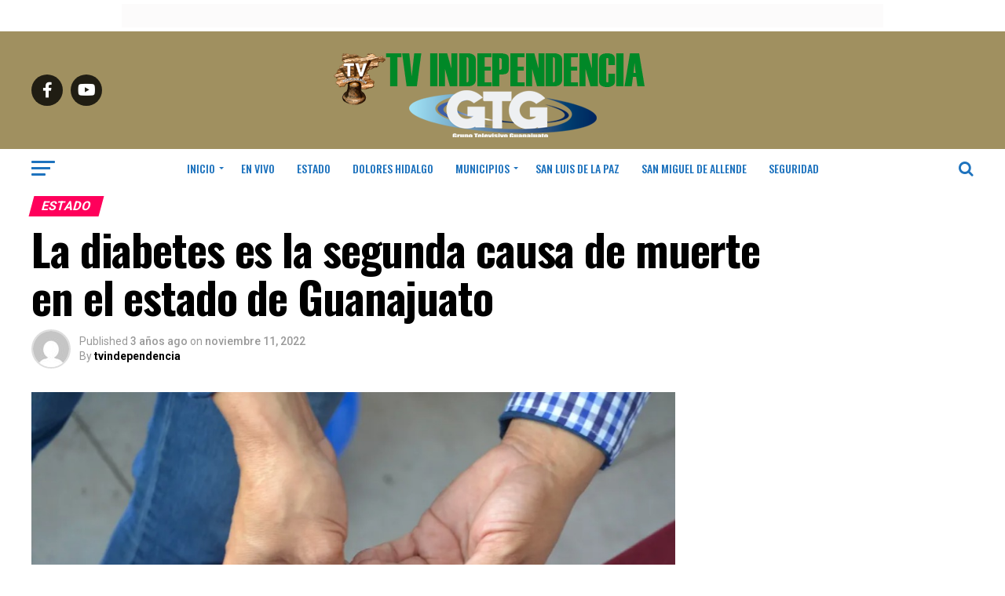

--- FILE ---
content_type: text/html; charset=UTF-8
request_url: https://tvindependencia.com/la-diabetes-es-la-segunda-causa-de-muerte-en-el-estado-de-guanajuato/
body_size: 32843
content:
<!DOCTYPE html>
<html lang="es">
<head>
<meta charset="UTF-8" >
<meta name="viewport" id="viewport" content="width=device-width, initial-scale=1.0, maximum-scale=5.0, minimum-scale=1.0, user-scalable=yes" />
<link rel="pingback" href="https://tvindependencia.com/xmlrpc.php" />
<meta property="og:type" content="article" />
					<meta property="og:image" content="https://tvindependencia.com/wp-content/uploads/2022/11/La-diabetes-es-la-segunda-causa-de-muerte-en-el-estado-de-Guanajuato-1000x600.jpg" />
		<meta name="twitter:image" content="https://tvindependencia.com/wp-content/uploads/2022/11/La-diabetes-es-la-segunda-causa-de-muerte-en-el-estado-de-Guanajuato-1000x600.jpg" />
	<meta property="og:url" content="https://tvindependencia.com/la-diabetes-es-la-segunda-causa-de-muerte-en-el-estado-de-guanajuato/" />
<meta property="og:title" content="La diabetes es la segunda causa de muerte en el estado de Guanajuato" />
<meta property="og:description" content="Dolores Hidalgo C.I.N. Gto. 10 de noviembre 2022 Jesús Neri El Sistema de Salud de Guanajuato suma 87 mil 51 pacientes que viven con diabetes mayores de 20 años y la secretaria de salud del estado de Guanajuato informó que en el estado, la prevalencia de diabetes fue de 8.8%, disminuyendo 1.1% con respecto a [&hellip;]" />
<meta name="twitter:card" content="summary_large_image">
<meta name="twitter:url" content="https://tvindependencia.com/la-diabetes-es-la-segunda-causa-de-muerte-en-el-estado-de-guanajuato/">
<meta name="twitter:title" content="La diabetes es la segunda causa de muerte en el estado de Guanajuato">
<meta name="twitter:description" content="Dolores Hidalgo C.I.N. Gto. 10 de noviembre 2022 Jesús Neri El Sistema de Salud de Guanajuato suma 87 mil 51 pacientes que viven con diabetes mayores de 20 años y la secretaria de salud del estado de Guanajuato informó que en el estado, la prevalencia de diabetes fue de 8.8%, disminuyendo 1.1% con respecto a [&hellip;]">
<script src="https://kit.fontawesome.com/037e5a83da.js" crossorigin="anonymous"></script>
<title>La diabetes es la segunda causa de muerte en el estado de Guanajuato &#8211; Tv Independencia</title>
<meta name='robots' content='max-image-preview:large' />
<link rel='dns-prefetch' href='//ajax.googleapis.com' />
<link rel='dns-prefetch' href='//fonts.googleapis.com' />
<link rel="alternate" type="application/rss+xml" title="Tv Independencia &raquo; Feed" href="https://tvindependencia.com/feed/" />
<link rel="alternate" type="application/rss+xml" title="Tv Independencia &raquo; Feed de los comentarios" href="https://tvindependencia.com/comments/feed/" />
<link rel="alternate" title="oEmbed (JSON)" type="application/json+oembed" href="https://tvindependencia.com/wp-json/oembed/1.0/embed?url=https%3A%2F%2Ftvindependencia.com%2Fla-diabetes-es-la-segunda-causa-de-muerte-en-el-estado-de-guanajuato%2F" />
<link rel="alternate" title="oEmbed (XML)" type="text/xml+oembed" href="https://tvindependencia.com/wp-json/oembed/1.0/embed?url=https%3A%2F%2Ftvindependencia.com%2Fla-diabetes-es-la-segunda-causa-de-muerte-en-el-estado-de-guanajuato%2F&#038;format=xml" />
<style id='wp-img-auto-sizes-contain-inline-css' type='text/css'>
img:is([sizes=auto i],[sizes^="auto," i]){contain-intrinsic-size:3000px 1500px}
/*# sourceURL=wp-img-auto-sizes-contain-inline-css */
</style>
<style id='wp-emoji-styles-inline-css' type='text/css'>

	img.wp-smiley, img.emoji {
		display: inline !important;
		border: none !important;
		box-shadow: none !important;
		height: 1em !important;
		width: 1em !important;
		margin: 0 0.07em !important;
		vertical-align: -0.1em !important;
		background: none !important;
		padding: 0 !important;
	}
/*# sourceURL=wp-emoji-styles-inline-css */
</style>
<style id='wp-block-library-inline-css' type='text/css'>
:root{--wp-block-synced-color:#7a00df;--wp-block-synced-color--rgb:122,0,223;--wp-bound-block-color:var(--wp-block-synced-color);--wp-editor-canvas-background:#ddd;--wp-admin-theme-color:#007cba;--wp-admin-theme-color--rgb:0,124,186;--wp-admin-theme-color-darker-10:#006ba1;--wp-admin-theme-color-darker-10--rgb:0,107,160.5;--wp-admin-theme-color-darker-20:#005a87;--wp-admin-theme-color-darker-20--rgb:0,90,135;--wp-admin-border-width-focus:2px}@media (min-resolution:192dpi){:root{--wp-admin-border-width-focus:1.5px}}.wp-element-button{cursor:pointer}:root .has-very-light-gray-background-color{background-color:#eee}:root .has-very-dark-gray-background-color{background-color:#313131}:root .has-very-light-gray-color{color:#eee}:root .has-very-dark-gray-color{color:#313131}:root .has-vivid-green-cyan-to-vivid-cyan-blue-gradient-background{background:linear-gradient(135deg,#00d084,#0693e3)}:root .has-purple-crush-gradient-background{background:linear-gradient(135deg,#34e2e4,#4721fb 50%,#ab1dfe)}:root .has-hazy-dawn-gradient-background{background:linear-gradient(135deg,#faaca8,#dad0ec)}:root .has-subdued-olive-gradient-background{background:linear-gradient(135deg,#fafae1,#67a671)}:root .has-atomic-cream-gradient-background{background:linear-gradient(135deg,#fdd79a,#004a59)}:root .has-nightshade-gradient-background{background:linear-gradient(135deg,#330968,#31cdcf)}:root .has-midnight-gradient-background{background:linear-gradient(135deg,#020381,#2874fc)}:root{--wp--preset--font-size--normal:16px;--wp--preset--font-size--huge:42px}.has-regular-font-size{font-size:1em}.has-larger-font-size{font-size:2.625em}.has-normal-font-size{font-size:var(--wp--preset--font-size--normal)}.has-huge-font-size{font-size:var(--wp--preset--font-size--huge)}.has-text-align-center{text-align:center}.has-text-align-left{text-align:left}.has-text-align-right{text-align:right}.has-fit-text{white-space:nowrap!important}#end-resizable-editor-section{display:none}.aligncenter{clear:both}.items-justified-left{justify-content:flex-start}.items-justified-center{justify-content:center}.items-justified-right{justify-content:flex-end}.items-justified-space-between{justify-content:space-between}.screen-reader-text{border:0;clip-path:inset(50%);height:1px;margin:-1px;overflow:hidden;padding:0;position:absolute;width:1px;word-wrap:normal!important}.screen-reader-text:focus{background-color:#ddd;clip-path:none;color:#444;display:block;font-size:1em;height:auto;left:5px;line-height:normal;padding:15px 23px 14px;text-decoration:none;top:5px;width:auto;z-index:100000}html :where(.has-border-color){border-style:solid}html :where([style*=border-top-color]){border-top-style:solid}html :where([style*=border-right-color]){border-right-style:solid}html :where([style*=border-bottom-color]){border-bottom-style:solid}html :where([style*=border-left-color]){border-left-style:solid}html :where([style*=border-width]){border-style:solid}html :where([style*=border-top-width]){border-top-style:solid}html :where([style*=border-right-width]){border-right-style:solid}html :where([style*=border-bottom-width]){border-bottom-style:solid}html :where([style*=border-left-width]){border-left-style:solid}html :where(img[class*=wp-image-]){height:auto;max-width:100%}:where(figure){margin:0 0 1em}html :where(.is-position-sticky){--wp-admin--admin-bar--position-offset:var(--wp-admin--admin-bar--height,0px)}@media screen and (max-width:600px){html :where(.is-position-sticky){--wp-admin--admin-bar--position-offset:0px}}

/*# sourceURL=wp-block-library-inline-css */
</style><style id='wp-block-gallery-inline-css' type='text/css'>
.blocks-gallery-grid:not(.has-nested-images),.wp-block-gallery:not(.has-nested-images){display:flex;flex-wrap:wrap;list-style-type:none;margin:0;padding:0}.blocks-gallery-grid:not(.has-nested-images) .blocks-gallery-image,.blocks-gallery-grid:not(.has-nested-images) .blocks-gallery-item,.wp-block-gallery:not(.has-nested-images) .blocks-gallery-image,.wp-block-gallery:not(.has-nested-images) .blocks-gallery-item{display:flex;flex-direction:column;flex-grow:1;justify-content:center;margin:0 1em 1em 0;position:relative;width:calc(50% - 1em)}.blocks-gallery-grid:not(.has-nested-images) .blocks-gallery-image:nth-of-type(2n),.blocks-gallery-grid:not(.has-nested-images) .blocks-gallery-item:nth-of-type(2n),.wp-block-gallery:not(.has-nested-images) .blocks-gallery-image:nth-of-type(2n),.wp-block-gallery:not(.has-nested-images) .blocks-gallery-item:nth-of-type(2n){margin-right:0}.blocks-gallery-grid:not(.has-nested-images) .blocks-gallery-image figure,.blocks-gallery-grid:not(.has-nested-images) .blocks-gallery-item figure,.wp-block-gallery:not(.has-nested-images) .blocks-gallery-image figure,.wp-block-gallery:not(.has-nested-images) .blocks-gallery-item figure{align-items:flex-end;display:flex;height:100%;justify-content:flex-start;margin:0}.blocks-gallery-grid:not(.has-nested-images) .blocks-gallery-image img,.blocks-gallery-grid:not(.has-nested-images) .blocks-gallery-item img,.wp-block-gallery:not(.has-nested-images) .blocks-gallery-image img,.wp-block-gallery:not(.has-nested-images) .blocks-gallery-item img{display:block;height:auto;max-width:100%;width:auto}.blocks-gallery-grid:not(.has-nested-images) .blocks-gallery-image figcaption,.blocks-gallery-grid:not(.has-nested-images) .blocks-gallery-item figcaption,.wp-block-gallery:not(.has-nested-images) .blocks-gallery-image figcaption,.wp-block-gallery:not(.has-nested-images) .blocks-gallery-item figcaption{background:linear-gradient(0deg,#000000b3,#0000004d 70%,#0000);bottom:0;box-sizing:border-box;color:#fff;font-size:.8em;margin:0;max-height:100%;overflow:auto;padding:3em .77em .7em;position:absolute;text-align:center;width:100%;z-index:2}.blocks-gallery-grid:not(.has-nested-images) .blocks-gallery-image figcaption img,.blocks-gallery-grid:not(.has-nested-images) .blocks-gallery-item figcaption img,.wp-block-gallery:not(.has-nested-images) .blocks-gallery-image figcaption img,.wp-block-gallery:not(.has-nested-images) .blocks-gallery-item figcaption img{display:inline}.blocks-gallery-grid:not(.has-nested-images) figcaption,.wp-block-gallery:not(.has-nested-images) figcaption{flex-grow:1}.blocks-gallery-grid:not(.has-nested-images).is-cropped .blocks-gallery-image a,.blocks-gallery-grid:not(.has-nested-images).is-cropped .blocks-gallery-image img,.blocks-gallery-grid:not(.has-nested-images).is-cropped .blocks-gallery-item a,.blocks-gallery-grid:not(.has-nested-images).is-cropped .blocks-gallery-item img,.wp-block-gallery:not(.has-nested-images).is-cropped .blocks-gallery-image a,.wp-block-gallery:not(.has-nested-images).is-cropped .blocks-gallery-image img,.wp-block-gallery:not(.has-nested-images).is-cropped .blocks-gallery-item a,.wp-block-gallery:not(.has-nested-images).is-cropped .blocks-gallery-item img{flex:1;height:100%;object-fit:cover;width:100%}.blocks-gallery-grid:not(.has-nested-images).columns-1 .blocks-gallery-image,.blocks-gallery-grid:not(.has-nested-images).columns-1 .blocks-gallery-item,.wp-block-gallery:not(.has-nested-images).columns-1 .blocks-gallery-image,.wp-block-gallery:not(.has-nested-images).columns-1 .blocks-gallery-item{margin-right:0;width:100%}@media (min-width:600px){.blocks-gallery-grid:not(.has-nested-images).columns-3 .blocks-gallery-image,.blocks-gallery-grid:not(.has-nested-images).columns-3 .blocks-gallery-item,.wp-block-gallery:not(.has-nested-images).columns-3 .blocks-gallery-image,.wp-block-gallery:not(.has-nested-images).columns-3 .blocks-gallery-item{margin-right:1em;width:calc(33.33333% - .66667em)}.blocks-gallery-grid:not(.has-nested-images).columns-4 .blocks-gallery-image,.blocks-gallery-grid:not(.has-nested-images).columns-4 .blocks-gallery-item,.wp-block-gallery:not(.has-nested-images).columns-4 .blocks-gallery-image,.wp-block-gallery:not(.has-nested-images).columns-4 .blocks-gallery-item{margin-right:1em;width:calc(25% - .75em)}.blocks-gallery-grid:not(.has-nested-images).columns-5 .blocks-gallery-image,.blocks-gallery-grid:not(.has-nested-images).columns-5 .blocks-gallery-item,.wp-block-gallery:not(.has-nested-images).columns-5 .blocks-gallery-image,.wp-block-gallery:not(.has-nested-images).columns-5 .blocks-gallery-item{margin-right:1em;width:calc(20% - .8em)}.blocks-gallery-grid:not(.has-nested-images).columns-6 .blocks-gallery-image,.blocks-gallery-grid:not(.has-nested-images).columns-6 .blocks-gallery-item,.wp-block-gallery:not(.has-nested-images).columns-6 .blocks-gallery-image,.wp-block-gallery:not(.has-nested-images).columns-6 .blocks-gallery-item{margin-right:1em;width:calc(16.66667% - .83333em)}.blocks-gallery-grid:not(.has-nested-images).columns-7 .blocks-gallery-image,.blocks-gallery-grid:not(.has-nested-images).columns-7 .blocks-gallery-item,.wp-block-gallery:not(.has-nested-images).columns-7 .blocks-gallery-image,.wp-block-gallery:not(.has-nested-images).columns-7 .blocks-gallery-item{margin-right:1em;width:calc(14.28571% - .85714em)}.blocks-gallery-grid:not(.has-nested-images).columns-8 .blocks-gallery-image,.blocks-gallery-grid:not(.has-nested-images).columns-8 .blocks-gallery-item,.wp-block-gallery:not(.has-nested-images).columns-8 .blocks-gallery-image,.wp-block-gallery:not(.has-nested-images).columns-8 .blocks-gallery-item{margin-right:1em;width:calc(12.5% - .875em)}.blocks-gallery-grid:not(.has-nested-images).columns-1 .blocks-gallery-image:nth-of-type(1n),.blocks-gallery-grid:not(.has-nested-images).columns-1 .blocks-gallery-item:nth-of-type(1n),.blocks-gallery-grid:not(.has-nested-images).columns-2 .blocks-gallery-image:nth-of-type(2n),.blocks-gallery-grid:not(.has-nested-images).columns-2 .blocks-gallery-item:nth-of-type(2n),.blocks-gallery-grid:not(.has-nested-images).columns-3 .blocks-gallery-image:nth-of-type(3n),.blocks-gallery-grid:not(.has-nested-images).columns-3 .blocks-gallery-item:nth-of-type(3n),.blocks-gallery-grid:not(.has-nested-images).columns-4 .blocks-gallery-image:nth-of-type(4n),.blocks-gallery-grid:not(.has-nested-images).columns-4 .blocks-gallery-item:nth-of-type(4n),.blocks-gallery-grid:not(.has-nested-images).columns-5 .blocks-gallery-image:nth-of-type(5n),.blocks-gallery-grid:not(.has-nested-images).columns-5 .blocks-gallery-item:nth-of-type(5n),.blocks-gallery-grid:not(.has-nested-images).columns-6 .blocks-gallery-image:nth-of-type(6n),.blocks-gallery-grid:not(.has-nested-images).columns-6 .blocks-gallery-item:nth-of-type(6n),.blocks-gallery-grid:not(.has-nested-images).columns-7 .blocks-gallery-image:nth-of-type(7n),.blocks-gallery-grid:not(.has-nested-images).columns-7 .blocks-gallery-item:nth-of-type(7n),.blocks-gallery-grid:not(.has-nested-images).columns-8 .blocks-gallery-image:nth-of-type(8n),.blocks-gallery-grid:not(.has-nested-images).columns-8 .blocks-gallery-item:nth-of-type(8n),.wp-block-gallery:not(.has-nested-images).columns-1 .blocks-gallery-image:nth-of-type(1n),.wp-block-gallery:not(.has-nested-images).columns-1 .blocks-gallery-item:nth-of-type(1n),.wp-block-gallery:not(.has-nested-images).columns-2 .blocks-gallery-image:nth-of-type(2n),.wp-block-gallery:not(.has-nested-images).columns-2 .blocks-gallery-item:nth-of-type(2n),.wp-block-gallery:not(.has-nested-images).columns-3 .blocks-gallery-image:nth-of-type(3n),.wp-block-gallery:not(.has-nested-images).columns-3 .blocks-gallery-item:nth-of-type(3n),.wp-block-gallery:not(.has-nested-images).columns-4 .blocks-gallery-image:nth-of-type(4n),.wp-block-gallery:not(.has-nested-images).columns-4 .blocks-gallery-item:nth-of-type(4n),.wp-block-gallery:not(.has-nested-images).columns-5 .blocks-gallery-image:nth-of-type(5n),.wp-block-gallery:not(.has-nested-images).columns-5 .blocks-gallery-item:nth-of-type(5n),.wp-block-gallery:not(.has-nested-images).columns-6 .blocks-gallery-image:nth-of-type(6n),.wp-block-gallery:not(.has-nested-images).columns-6 .blocks-gallery-item:nth-of-type(6n),.wp-block-gallery:not(.has-nested-images).columns-7 .blocks-gallery-image:nth-of-type(7n),.wp-block-gallery:not(.has-nested-images).columns-7 .blocks-gallery-item:nth-of-type(7n),.wp-block-gallery:not(.has-nested-images).columns-8 .blocks-gallery-image:nth-of-type(8n),.wp-block-gallery:not(.has-nested-images).columns-8 .blocks-gallery-item:nth-of-type(8n){margin-right:0}}.blocks-gallery-grid:not(.has-nested-images) .blocks-gallery-image:last-child,.blocks-gallery-grid:not(.has-nested-images) .blocks-gallery-item:last-child,.wp-block-gallery:not(.has-nested-images) .blocks-gallery-image:last-child,.wp-block-gallery:not(.has-nested-images) .blocks-gallery-item:last-child{margin-right:0}.blocks-gallery-grid:not(.has-nested-images).alignleft,.blocks-gallery-grid:not(.has-nested-images).alignright,.wp-block-gallery:not(.has-nested-images).alignleft,.wp-block-gallery:not(.has-nested-images).alignright{max-width:420px;width:100%}.blocks-gallery-grid:not(.has-nested-images).aligncenter .blocks-gallery-item figure,.wp-block-gallery:not(.has-nested-images).aligncenter .blocks-gallery-item figure{justify-content:center}.wp-block-gallery:not(.is-cropped) .blocks-gallery-item{align-self:flex-start}figure.wp-block-gallery.has-nested-images{align-items:normal}.wp-block-gallery.has-nested-images figure.wp-block-image:not(#individual-image){margin:0;width:calc(50% - var(--wp--style--unstable-gallery-gap, 16px)/2)}.wp-block-gallery.has-nested-images figure.wp-block-image{box-sizing:border-box;display:flex;flex-direction:column;flex-grow:1;justify-content:center;max-width:100%;position:relative}.wp-block-gallery.has-nested-images figure.wp-block-image>a,.wp-block-gallery.has-nested-images figure.wp-block-image>div{flex-direction:column;flex-grow:1;margin:0}.wp-block-gallery.has-nested-images figure.wp-block-image img{display:block;height:auto;max-width:100%!important;width:auto}.wp-block-gallery.has-nested-images figure.wp-block-image figcaption,.wp-block-gallery.has-nested-images figure.wp-block-image:has(figcaption):before{bottom:0;left:0;max-height:100%;position:absolute;right:0}.wp-block-gallery.has-nested-images figure.wp-block-image:has(figcaption):before{backdrop-filter:blur(3px);content:"";height:100%;-webkit-mask-image:linear-gradient(0deg,#000 20%,#0000);mask-image:linear-gradient(0deg,#000 20%,#0000);max-height:40%;pointer-events:none}.wp-block-gallery.has-nested-images figure.wp-block-image figcaption{box-sizing:border-box;color:#fff;font-size:13px;margin:0;overflow:auto;padding:1em;text-align:center;text-shadow:0 0 1.5px #000}.wp-block-gallery.has-nested-images figure.wp-block-image figcaption::-webkit-scrollbar{height:12px;width:12px}.wp-block-gallery.has-nested-images figure.wp-block-image figcaption::-webkit-scrollbar-track{background-color:initial}.wp-block-gallery.has-nested-images figure.wp-block-image figcaption::-webkit-scrollbar-thumb{background-clip:padding-box;background-color:initial;border:3px solid #0000;border-radius:8px}.wp-block-gallery.has-nested-images figure.wp-block-image figcaption:focus-within::-webkit-scrollbar-thumb,.wp-block-gallery.has-nested-images figure.wp-block-image figcaption:focus::-webkit-scrollbar-thumb,.wp-block-gallery.has-nested-images figure.wp-block-image figcaption:hover::-webkit-scrollbar-thumb{background-color:#fffc}.wp-block-gallery.has-nested-images figure.wp-block-image figcaption{scrollbar-color:#0000 #0000;scrollbar-gutter:stable both-edges;scrollbar-width:thin}.wp-block-gallery.has-nested-images figure.wp-block-image figcaption:focus,.wp-block-gallery.has-nested-images figure.wp-block-image figcaption:focus-within,.wp-block-gallery.has-nested-images figure.wp-block-image figcaption:hover{scrollbar-color:#fffc #0000}.wp-block-gallery.has-nested-images figure.wp-block-image figcaption{will-change:transform}@media (hover:none){.wp-block-gallery.has-nested-images figure.wp-block-image figcaption{scrollbar-color:#fffc #0000}}.wp-block-gallery.has-nested-images figure.wp-block-image figcaption{background:linear-gradient(0deg,#0006,#0000)}.wp-block-gallery.has-nested-images figure.wp-block-image figcaption img{display:inline}.wp-block-gallery.has-nested-images figure.wp-block-image figcaption a{color:inherit}.wp-block-gallery.has-nested-images figure.wp-block-image.has-custom-border img{box-sizing:border-box}.wp-block-gallery.has-nested-images figure.wp-block-image.has-custom-border>a,.wp-block-gallery.has-nested-images figure.wp-block-image.has-custom-border>div,.wp-block-gallery.has-nested-images figure.wp-block-image.is-style-rounded>a,.wp-block-gallery.has-nested-images figure.wp-block-image.is-style-rounded>div{flex:1 1 auto}.wp-block-gallery.has-nested-images figure.wp-block-image.has-custom-border figcaption,.wp-block-gallery.has-nested-images figure.wp-block-image.is-style-rounded figcaption{background:none;color:inherit;flex:initial;margin:0;padding:10px 10px 9px;position:relative;text-shadow:none}.wp-block-gallery.has-nested-images figure.wp-block-image.has-custom-border:before,.wp-block-gallery.has-nested-images figure.wp-block-image.is-style-rounded:before{content:none}.wp-block-gallery.has-nested-images figcaption{flex-basis:100%;flex-grow:1;text-align:center}.wp-block-gallery.has-nested-images:not(.is-cropped) figure.wp-block-image:not(#individual-image){margin-bottom:auto;margin-top:0}.wp-block-gallery.has-nested-images.is-cropped figure.wp-block-image:not(#individual-image){align-self:inherit}.wp-block-gallery.has-nested-images.is-cropped figure.wp-block-image:not(#individual-image)>a,.wp-block-gallery.has-nested-images.is-cropped figure.wp-block-image:not(#individual-image)>div:not(.components-drop-zone){display:flex}.wp-block-gallery.has-nested-images.is-cropped figure.wp-block-image:not(#individual-image) a,.wp-block-gallery.has-nested-images.is-cropped figure.wp-block-image:not(#individual-image) img{flex:1 0 0%;height:100%;object-fit:cover;width:100%}.wp-block-gallery.has-nested-images.columns-1 figure.wp-block-image:not(#individual-image){width:100%}@media (min-width:600px){.wp-block-gallery.has-nested-images.columns-3 figure.wp-block-image:not(#individual-image){width:calc(33.33333% - var(--wp--style--unstable-gallery-gap, 16px)*.66667)}.wp-block-gallery.has-nested-images.columns-4 figure.wp-block-image:not(#individual-image){width:calc(25% - var(--wp--style--unstable-gallery-gap, 16px)*.75)}.wp-block-gallery.has-nested-images.columns-5 figure.wp-block-image:not(#individual-image){width:calc(20% - var(--wp--style--unstable-gallery-gap, 16px)*.8)}.wp-block-gallery.has-nested-images.columns-6 figure.wp-block-image:not(#individual-image){width:calc(16.66667% - var(--wp--style--unstable-gallery-gap, 16px)*.83333)}.wp-block-gallery.has-nested-images.columns-7 figure.wp-block-image:not(#individual-image){width:calc(14.28571% - var(--wp--style--unstable-gallery-gap, 16px)*.85714)}.wp-block-gallery.has-nested-images.columns-8 figure.wp-block-image:not(#individual-image){width:calc(12.5% - var(--wp--style--unstable-gallery-gap, 16px)*.875)}.wp-block-gallery.has-nested-images.columns-default figure.wp-block-image:not(#individual-image){width:calc(33.33% - var(--wp--style--unstable-gallery-gap, 16px)*.66667)}.wp-block-gallery.has-nested-images.columns-default figure.wp-block-image:not(#individual-image):first-child:nth-last-child(2),.wp-block-gallery.has-nested-images.columns-default figure.wp-block-image:not(#individual-image):first-child:nth-last-child(2)~figure.wp-block-image:not(#individual-image){width:calc(50% - var(--wp--style--unstable-gallery-gap, 16px)*.5)}.wp-block-gallery.has-nested-images.columns-default figure.wp-block-image:not(#individual-image):first-child:last-child{width:100%}}.wp-block-gallery.has-nested-images.alignleft,.wp-block-gallery.has-nested-images.alignright{max-width:420px;width:100%}.wp-block-gallery.has-nested-images.aligncenter{justify-content:center}
/*# sourceURL=https://tvindependencia.com/wp-includes/blocks/gallery/style.min.css */
</style>
<style id='wp-block-image-inline-css' type='text/css'>
.wp-block-image>a,.wp-block-image>figure>a{display:inline-block}.wp-block-image img{box-sizing:border-box;height:auto;max-width:100%;vertical-align:bottom}@media not (prefers-reduced-motion){.wp-block-image img.hide{visibility:hidden}.wp-block-image img.show{animation:show-content-image .4s}}.wp-block-image[style*=border-radius] img,.wp-block-image[style*=border-radius]>a{border-radius:inherit}.wp-block-image.has-custom-border img{box-sizing:border-box}.wp-block-image.aligncenter{text-align:center}.wp-block-image.alignfull>a,.wp-block-image.alignwide>a{width:100%}.wp-block-image.alignfull img,.wp-block-image.alignwide img{height:auto;width:100%}.wp-block-image .aligncenter,.wp-block-image .alignleft,.wp-block-image .alignright,.wp-block-image.aligncenter,.wp-block-image.alignleft,.wp-block-image.alignright{display:table}.wp-block-image .aligncenter>figcaption,.wp-block-image .alignleft>figcaption,.wp-block-image .alignright>figcaption,.wp-block-image.aligncenter>figcaption,.wp-block-image.alignleft>figcaption,.wp-block-image.alignright>figcaption{caption-side:bottom;display:table-caption}.wp-block-image .alignleft{float:left;margin:.5em 1em .5em 0}.wp-block-image .alignright{float:right;margin:.5em 0 .5em 1em}.wp-block-image .aligncenter{margin-left:auto;margin-right:auto}.wp-block-image :where(figcaption){margin-bottom:1em;margin-top:.5em}.wp-block-image.is-style-circle-mask img{border-radius:9999px}@supports ((-webkit-mask-image:none) or (mask-image:none)) or (-webkit-mask-image:none){.wp-block-image.is-style-circle-mask img{border-radius:0;-webkit-mask-image:url('data:image/svg+xml;utf8,<svg viewBox="0 0 100 100" xmlns="http://www.w3.org/2000/svg"><circle cx="50" cy="50" r="50"/></svg>');mask-image:url('data:image/svg+xml;utf8,<svg viewBox="0 0 100 100" xmlns="http://www.w3.org/2000/svg"><circle cx="50" cy="50" r="50"/></svg>');mask-mode:alpha;-webkit-mask-position:center;mask-position:center;-webkit-mask-repeat:no-repeat;mask-repeat:no-repeat;-webkit-mask-size:contain;mask-size:contain}}:root :where(.wp-block-image.is-style-rounded img,.wp-block-image .is-style-rounded img){border-radius:9999px}.wp-block-image figure{margin:0}.wp-lightbox-container{display:flex;flex-direction:column;position:relative}.wp-lightbox-container img{cursor:zoom-in}.wp-lightbox-container img:hover+button{opacity:1}.wp-lightbox-container button{align-items:center;backdrop-filter:blur(16px) saturate(180%);background-color:#5a5a5a40;border:none;border-radius:4px;cursor:zoom-in;display:flex;height:20px;justify-content:center;opacity:0;padding:0;position:absolute;right:16px;text-align:center;top:16px;width:20px;z-index:100}@media not (prefers-reduced-motion){.wp-lightbox-container button{transition:opacity .2s ease}}.wp-lightbox-container button:focus-visible{outline:3px auto #5a5a5a40;outline:3px auto -webkit-focus-ring-color;outline-offset:3px}.wp-lightbox-container button:hover{cursor:pointer;opacity:1}.wp-lightbox-container button:focus{opacity:1}.wp-lightbox-container button:focus,.wp-lightbox-container button:hover,.wp-lightbox-container button:not(:hover):not(:active):not(.has-background){background-color:#5a5a5a40;border:none}.wp-lightbox-overlay{box-sizing:border-box;cursor:zoom-out;height:100vh;left:0;overflow:hidden;position:fixed;top:0;visibility:hidden;width:100%;z-index:100000}.wp-lightbox-overlay .close-button{align-items:center;cursor:pointer;display:flex;justify-content:center;min-height:40px;min-width:40px;padding:0;position:absolute;right:calc(env(safe-area-inset-right) + 16px);top:calc(env(safe-area-inset-top) + 16px);z-index:5000000}.wp-lightbox-overlay .close-button:focus,.wp-lightbox-overlay .close-button:hover,.wp-lightbox-overlay .close-button:not(:hover):not(:active):not(.has-background){background:none;border:none}.wp-lightbox-overlay .lightbox-image-container{height:var(--wp--lightbox-container-height);left:50%;overflow:hidden;position:absolute;top:50%;transform:translate(-50%,-50%);transform-origin:top left;width:var(--wp--lightbox-container-width);z-index:9999999999}.wp-lightbox-overlay .wp-block-image{align-items:center;box-sizing:border-box;display:flex;height:100%;justify-content:center;margin:0;position:relative;transform-origin:0 0;width:100%;z-index:3000000}.wp-lightbox-overlay .wp-block-image img{height:var(--wp--lightbox-image-height);min-height:var(--wp--lightbox-image-height);min-width:var(--wp--lightbox-image-width);width:var(--wp--lightbox-image-width)}.wp-lightbox-overlay .wp-block-image figcaption{display:none}.wp-lightbox-overlay button{background:none;border:none}.wp-lightbox-overlay .scrim{background-color:#fff;height:100%;opacity:.9;position:absolute;width:100%;z-index:2000000}.wp-lightbox-overlay.active{visibility:visible}@media not (prefers-reduced-motion){.wp-lightbox-overlay.active{animation:turn-on-visibility .25s both}.wp-lightbox-overlay.active img{animation:turn-on-visibility .35s both}.wp-lightbox-overlay.show-closing-animation:not(.active){animation:turn-off-visibility .35s both}.wp-lightbox-overlay.show-closing-animation:not(.active) img{animation:turn-off-visibility .25s both}.wp-lightbox-overlay.zoom.active{animation:none;opacity:1;visibility:visible}.wp-lightbox-overlay.zoom.active .lightbox-image-container{animation:lightbox-zoom-in .4s}.wp-lightbox-overlay.zoom.active .lightbox-image-container img{animation:none}.wp-lightbox-overlay.zoom.active .scrim{animation:turn-on-visibility .4s forwards}.wp-lightbox-overlay.zoom.show-closing-animation:not(.active){animation:none}.wp-lightbox-overlay.zoom.show-closing-animation:not(.active) .lightbox-image-container{animation:lightbox-zoom-out .4s}.wp-lightbox-overlay.zoom.show-closing-animation:not(.active) .lightbox-image-container img{animation:none}.wp-lightbox-overlay.zoom.show-closing-animation:not(.active) .scrim{animation:turn-off-visibility .4s forwards}}@keyframes show-content-image{0%{visibility:hidden}99%{visibility:hidden}to{visibility:visible}}@keyframes turn-on-visibility{0%{opacity:0}to{opacity:1}}@keyframes turn-off-visibility{0%{opacity:1;visibility:visible}99%{opacity:0;visibility:visible}to{opacity:0;visibility:hidden}}@keyframes lightbox-zoom-in{0%{transform:translate(calc((-100vw + var(--wp--lightbox-scrollbar-width))/2 + var(--wp--lightbox-initial-left-position)),calc(-50vh + var(--wp--lightbox-initial-top-position))) scale(var(--wp--lightbox-scale))}to{transform:translate(-50%,-50%) scale(1)}}@keyframes lightbox-zoom-out{0%{transform:translate(-50%,-50%) scale(1);visibility:visible}99%{visibility:visible}to{transform:translate(calc((-100vw + var(--wp--lightbox-scrollbar-width))/2 + var(--wp--lightbox-initial-left-position)),calc(-50vh + var(--wp--lightbox-initial-top-position))) scale(var(--wp--lightbox-scale));visibility:hidden}}
/*# sourceURL=https://tvindependencia.com/wp-includes/blocks/image/style.min.css */
</style>
<style id='wp-block-group-inline-css' type='text/css'>
.wp-block-group{box-sizing:border-box}:where(.wp-block-group.wp-block-group-is-layout-constrained){position:relative}
/*# sourceURL=https://tvindependencia.com/wp-includes/blocks/group/style.min.css */
</style>
<style id='wp-block-paragraph-inline-css' type='text/css'>
.is-small-text{font-size:.875em}.is-regular-text{font-size:1em}.is-large-text{font-size:2.25em}.is-larger-text{font-size:3em}.has-drop-cap:not(:focus):first-letter{float:left;font-size:8.4em;font-style:normal;font-weight:100;line-height:.68;margin:.05em .1em 0 0;text-transform:uppercase}body.rtl .has-drop-cap:not(:focus):first-letter{float:none;margin-left:.1em}p.has-drop-cap.has-background{overflow:hidden}:root :where(p.has-background){padding:1.25em 2.375em}:where(p.has-text-color:not(.has-link-color)) a{color:inherit}p.has-text-align-left[style*="writing-mode:vertical-lr"],p.has-text-align-right[style*="writing-mode:vertical-rl"]{rotate:180deg}
/*# sourceURL=https://tvindependencia.com/wp-includes/blocks/paragraph/style.min.css */
</style>
<style id='global-styles-inline-css' type='text/css'>
:root{--wp--preset--aspect-ratio--square: 1;--wp--preset--aspect-ratio--4-3: 4/3;--wp--preset--aspect-ratio--3-4: 3/4;--wp--preset--aspect-ratio--3-2: 3/2;--wp--preset--aspect-ratio--2-3: 2/3;--wp--preset--aspect-ratio--16-9: 16/9;--wp--preset--aspect-ratio--9-16: 9/16;--wp--preset--color--black: #000000;--wp--preset--color--cyan-bluish-gray: #abb8c3;--wp--preset--color--white: #ffffff;--wp--preset--color--pale-pink: #f78da7;--wp--preset--color--vivid-red: #cf2e2e;--wp--preset--color--luminous-vivid-orange: #ff6900;--wp--preset--color--luminous-vivid-amber: #fcb900;--wp--preset--color--light-green-cyan: #7bdcb5;--wp--preset--color--vivid-green-cyan: #00d084;--wp--preset--color--pale-cyan-blue: #8ed1fc;--wp--preset--color--vivid-cyan-blue: #0693e3;--wp--preset--color--vivid-purple: #9b51e0;--wp--preset--gradient--vivid-cyan-blue-to-vivid-purple: linear-gradient(135deg,rgb(6,147,227) 0%,rgb(155,81,224) 100%);--wp--preset--gradient--light-green-cyan-to-vivid-green-cyan: linear-gradient(135deg,rgb(122,220,180) 0%,rgb(0,208,130) 100%);--wp--preset--gradient--luminous-vivid-amber-to-luminous-vivid-orange: linear-gradient(135deg,rgb(252,185,0) 0%,rgb(255,105,0) 100%);--wp--preset--gradient--luminous-vivid-orange-to-vivid-red: linear-gradient(135deg,rgb(255,105,0) 0%,rgb(207,46,46) 100%);--wp--preset--gradient--very-light-gray-to-cyan-bluish-gray: linear-gradient(135deg,rgb(238,238,238) 0%,rgb(169,184,195) 100%);--wp--preset--gradient--cool-to-warm-spectrum: linear-gradient(135deg,rgb(74,234,220) 0%,rgb(151,120,209) 20%,rgb(207,42,186) 40%,rgb(238,44,130) 60%,rgb(251,105,98) 80%,rgb(254,248,76) 100%);--wp--preset--gradient--blush-light-purple: linear-gradient(135deg,rgb(255,206,236) 0%,rgb(152,150,240) 100%);--wp--preset--gradient--blush-bordeaux: linear-gradient(135deg,rgb(254,205,165) 0%,rgb(254,45,45) 50%,rgb(107,0,62) 100%);--wp--preset--gradient--luminous-dusk: linear-gradient(135deg,rgb(255,203,112) 0%,rgb(199,81,192) 50%,rgb(65,88,208) 100%);--wp--preset--gradient--pale-ocean: linear-gradient(135deg,rgb(255,245,203) 0%,rgb(182,227,212) 50%,rgb(51,167,181) 100%);--wp--preset--gradient--electric-grass: linear-gradient(135deg,rgb(202,248,128) 0%,rgb(113,206,126) 100%);--wp--preset--gradient--midnight: linear-gradient(135deg,rgb(2,3,129) 0%,rgb(40,116,252) 100%);--wp--preset--font-size--small: 13px;--wp--preset--font-size--medium: 20px;--wp--preset--font-size--large: 36px;--wp--preset--font-size--x-large: 42px;--wp--preset--spacing--20: 0.44rem;--wp--preset--spacing--30: 0.67rem;--wp--preset--spacing--40: 1rem;--wp--preset--spacing--50: 1.5rem;--wp--preset--spacing--60: 2.25rem;--wp--preset--spacing--70: 3.38rem;--wp--preset--spacing--80: 5.06rem;--wp--preset--shadow--natural: 6px 6px 9px rgba(0, 0, 0, 0.2);--wp--preset--shadow--deep: 12px 12px 50px rgba(0, 0, 0, 0.4);--wp--preset--shadow--sharp: 6px 6px 0px rgba(0, 0, 0, 0.2);--wp--preset--shadow--outlined: 6px 6px 0px -3px rgb(255, 255, 255), 6px 6px rgb(0, 0, 0);--wp--preset--shadow--crisp: 6px 6px 0px rgb(0, 0, 0);}:where(.is-layout-flex){gap: 0.5em;}:where(.is-layout-grid){gap: 0.5em;}body .is-layout-flex{display: flex;}.is-layout-flex{flex-wrap: wrap;align-items: center;}.is-layout-flex > :is(*, div){margin: 0;}body .is-layout-grid{display: grid;}.is-layout-grid > :is(*, div){margin: 0;}:where(.wp-block-columns.is-layout-flex){gap: 2em;}:where(.wp-block-columns.is-layout-grid){gap: 2em;}:where(.wp-block-post-template.is-layout-flex){gap: 1.25em;}:where(.wp-block-post-template.is-layout-grid){gap: 1.25em;}.has-black-color{color: var(--wp--preset--color--black) !important;}.has-cyan-bluish-gray-color{color: var(--wp--preset--color--cyan-bluish-gray) !important;}.has-white-color{color: var(--wp--preset--color--white) !important;}.has-pale-pink-color{color: var(--wp--preset--color--pale-pink) !important;}.has-vivid-red-color{color: var(--wp--preset--color--vivid-red) !important;}.has-luminous-vivid-orange-color{color: var(--wp--preset--color--luminous-vivid-orange) !important;}.has-luminous-vivid-amber-color{color: var(--wp--preset--color--luminous-vivid-amber) !important;}.has-light-green-cyan-color{color: var(--wp--preset--color--light-green-cyan) !important;}.has-vivid-green-cyan-color{color: var(--wp--preset--color--vivid-green-cyan) !important;}.has-pale-cyan-blue-color{color: var(--wp--preset--color--pale-cyan-blue) !important;}.has-vivid-cyan-blue-color{color: var(--wp--preset--color--vivid-cyan-blue) !important;}.has-vivid-purple-color{color: var(--wp--preset--color--vivid-purple) !important;}.has-black-background-color{background-color: var(--wp--preset--color--black) !important;}.has-cyan-bluish-gray-background-color{background-color: var(--wp--preset--color--cyan-bluish-gray) !important;}.has-white-background-color{background-color: var(--wp--preset--color--white) !important;}.has-pale-pink-background-color{background-color: var(--wp--preset--color--pale-pink) !important;}.has-vivid-red-background-color{background-color: var(--wp--preset--color--vivid-red) !important;}.has-luminous-vivid-orange-background-color{background-color: var(--wp--preset--color--luminous-vivid-orange) !important;}.has-luminous-vivid-amber-background-color{background-color: var(--wp--preset--color--luminous-vivid-amber) !important;}.has-light-green-cyan-background-color{background-color: var(--wp--preset--color--light-green-cyan) !important;}.has-vivid-green-cyan-background-color{background-color: var(--wp--preset--color--vivid-green-cyan) !important;}.has-pale-cyan-blue-background-color{background-color: var(--wp--preset--color--pale-cyan-blue) !important;}.has-vivid-cyan-blue-background-color{background-color: var(--wp--preset--color--vivid-cyan-blue) !important;}.has-vivid-purple-background-color{background-color: var(--wp--preset--color--vivid-purple) !important;}.has-black-border-color{border-color: var(--wp--preset--color--black) !important;}.has-cyan-bluish-gray-border-color{border-color: var(--wp--preset--color--cyan-bluish-gray) !important;}.has-white-border-color{border-color: var(--wp--preset--color--white) !important;}.has-pale-pink-border-color{border-color: var(--wp--preset--color--pale-pink) !important;}.has-vivid-red-border-color{border-color: var(--wp--preset--color--vivid-red) !important;}.has-luminous-vivid-orange-border-color{border-color: var(--wp--preset--color--luminous-vivid-orange) !important;}.has-luminous-vivid-amber-border-color{border-color: var(--wp--preset--color--luminous-vivid-amber) !important;}.has-light-green-cyan-border-color{border-color: var(--wp--preset--color--light-green-cyan) !important;}.has-vivid-green-cyan-border-color{border-color: var(--wp--preset--color--vivid-green-cyan) !important;}.has-pale-cyan-blue-border-color{border-color: var(--wp--preset--color--pale-cyan-blue) !important;}.has-vivid-cyan-blue-border-color{border-color: var(--wp--preset--color--vivid-cyan-blue) !important;}.has-vivid-purple-border-color{border-color: var(--wp--preset--color--vivid-purple) !important;}.has-vivid-cyan-blue-to-vivid-purple-gradient-background{background: var(--wp--preset--gradient--vivid-cyan-blue-to-vivid-purple) !important;}.has-light-green-cyan-to-vivid-green-cyan-gradient-background{background: var(--wp--preset--gradient--light-green-cyan-to-vivid-green-cyan) !important;}.has-luminous-vivid-amber-to-luminous-vivid-orange-gradient-background{background: var(--wp--preset--gradient--luminous-vivid-amber-to-luminous-vivid-orange) !important;}.has-luminous-vivid-orange-to-vivid-red-gradient-background{background: var(--wp--preset--gradient--luminous-vivid-orange-to-vivid-red) !important;}.has-very-light-gray-to-cyan-bluish-gray-gradient-background{background: var(--wp--preset--gradient--very-light-gray-to-cyan-bluish-gray) !important;}.has-cool-to-warm-spectrum-gradient-background{background: var(--wp--preset--gradient--cool-to-warm-spectrum) !important;}.has-blush-light-purple-gradient-background{background: var(--wp--preset--gradient--blush-light-purple) !important;}.has-blush-bordeaux-gradient-background{background: var(--wp--preset--gradient--blush-bordeaux) !important;}.has-luminous-dusk-gradient-background{background: var(--wp--preset--gradient--luminous-dusk) !important;}.has-pale-ocean-gradient-background{background: var(--wp--preset--gradient--pale-ocean) !important;}.has-electric-grass-gradient-background{background: var(--wp--preset--gradient--electric-grass) !important;}.has-midnight-gradient-background{background: var(--wp--preset--gradient--midnight) !important;}.has-small-font-size{font-size: var(--wp--preset--font-size--small) !important;}.has-medium-font-size{font-size: var(--wp--preset--font-size--medium) !important;}.has-large-font-size{font-size: var(--wp--preset--font-size--large) !important;}.has-x-large-font-size{font-size: var(--wp--preset--font-size--x-large) !important;}
/*# sourceURL=global-styles-inline-css */
</style>
<style id='core-block-supports-inline-css' type='text/css'>
.wp-block-gallery.wp-block-gallery-1{--wp--style--unstable-gallery-gap:var( --wp--style--gallery-gap-default, var( --gallery-block--gutter-size, var( --wp--style--block-gap, 0.5em ) ) );gap:var( --wp--style--gallery-gap-default, var( --gallery-block--gutter-size, var( --wp--style--block-gap, 0.5em ) ) );}.wp-block-gallery.wp-block-gallery-2{--wp--style--unstable-gallery-gap:var( --wp--style--gallery-gap-default, var( --gallery-block--gutter-size, var( --wp--style--block-gap, 0.5em ) ) );gap:var( --wp--style--gallery-gap-default, var( --gallery-block--gutter-size, var( --wp--style--block-gap, 0.5em ) ) );}.wp-container-core-group-is-layout-ad2f72ca{flex-wrap:nowrap;}
/*# sourceURL=core-block-supports-inline-css */
</style>

<style id='classic-theme-styles-inline-css' type='text/css'>
/*! This file is auto-generated */
.wp-block-button__link{color:#fff;background-color:#32373c;border-radius:9999px;box-shadow:none;text-decoration:none;padding:calc(.667em + 2px) calc(1.333em + 2px);font-size:1.125em}.wp-block-file__button{background:#32373c;color:#fff;text-decoration:none}
/*# sourceURL=/wp-includes/css/classic-themes.min.css */
</style>
<link rel='stylesheet' id='ql-jquery-ui-css' href='//ajax.googleapis.com/ajax/libs/jqueryui/1.12.1/themes/smoothness/jquery-ui.css' type='text/css' media='all' />
<link rel='stylesheet' id='mvp-custom-style-css' href='https://tvindependencia.com/wp-content/themes/zox-news/style.css' type='text/css' media='all' />
<style id='mvp-custom-style-inline-css' type='text/css'>


#mvp-wallpaper {
	background: url() no-repeat 50% 0;
	}

#mvp-foot-copy a {
	color: #0be6af;
	}

#mvp-content-main p a,
#mvp-content-main ul a,
#mvp-content-main ol a,
.mvp-post-add-main p a,
.mvp-post-add-main ul a,
.mvp-post-add-main ol a {
	box-shadow: inset 0 -4px 0 #0be6af;
	}

#mvp-content-main p a:hover,
#mvp-content-main ul a:hover,
#mvp-content-main ol a:hover,
.mvp-post-add-main p a:hover,
.mvp-post-add-main ul a:hover,
.mvp-post-add-main ol a:hover {
	background: #0be6af;
	}

a,
a:visited,
.post-info-name a,
.woocommerce .woocommerce-breadcrumb a {
	color: #ff005b;
	}

#mvp-side-wrap a:hover {
	color: #ff005b;
	}

.mvp-fly-top:hover,
.mvp-vid-box-wrap,
ul.mvp-soc-mob-list li.mvp-soc-mob-com {
	background: #7c4558;
	}

nav.mvp-fly-nav-menu ul li.menu-item-has-children:after,
.mvp-feat1-left-wrap span.mvp-cd-cat,
.mvp-widget-feat1-top-story span.mvp-cd-cat,
.mvp-widget-feat2-left-cont span.mvp-cd-cat,
.mvp-widget-dark-feat span.mvp-cd-cat,
.mvp-widget-dark-sub span.mvp-cd-cat,
.mvp-vid-wide-text span.mvp-cd-cat,
.mvp-feat2-top-text span.mvp-cd-cat,
.mvp-feat3-main-story span.mvp-cd-cat,
.mvp-feat3-sub-text span.mvp-cd-cat,
.mvp-feat4-main-text span.mvp-cd-cat,
.woocommerce-message:before,
.woocommerce-info:before,
.woocommerce-message:before {
	color: #7c4558;
	}

#searchform input,
.mvp-authors-name {
	border-bottom: 1px solid #7c4558;
	}

.mvp-fly-top:hover {
	border-top: 1px solid #7c4558;
	border-left: 1px solid #7c4558;
	border-bottom: 1px solid #7c4558;
	}

.woocommerce .widget_price_filter .ui-slider .ui-slider-handle,
.woocommerce #respond input#submit.alt,
.woocommerce a.button.alt,
.woocommerce button.button.alt,
.woocommerce input.button.alt,
.woocommerce #respond input#submit.alt:hover,
.woocommerce a.button.alt:hover,
.woocommerce button.button.alt:hover,
.woocommerce input.button.alt:hover {
	background-color: #7c4558;
	}

.woocommerce-error,
.woocommerce-info,
.woocommerce-message {
	border-top-color: #7c4558;
	}

ul.mvp-feat1-list-buts li.active span.mvp-feat1-list-but,
span.mvp-widget-home-title,
span.mvp-post-cat,
span.mvp-feat1-pop-head {
	background: #ff005b;
	}

.woocommerce span.onsale {
	background-color: #ff005b;
	}

.mvp-widget-feat2-side-more-but,
.woocommerce .star-rating span:before,
span.mvp-prev-next-label,
.mvp-cat-date-wrap .sticky {
	color: #ff005b !important;
	}

#mvp-main-nav-top,
#mvp-fly-wrap,
.mvp-soc-mob-right,
#mvp-main-nav-small-cont {
	background: #a09060;
	}

#mvp-main-nav-small .mvp-fly-but-wrap span,
#mvp-main-nav-small .mvp-search-but-wrap span,
.mvp-nav-top-left .mvp-fly-but-wrap span,
#mvp-fly-wrap .mvp-fly-but-wrap span {
	background: #ffffff;
	}

.mvp-nav-top-right .mvp-nav-search-but,
span.mvp-fly-soc-head,
.mvp-soc-mob-right i,
#mvp-main-nav-small span.mvp-nav-search-but,
#mvp-main-nav-small .mvp-nav-menu ul li a  {
	color: #ffffff;
	}

#mvp-main-nav-small .mvp-nav-menu ul li.menu-item-has-children a:after {
	border-color: #ffffff transparent transparent transparent;
	}

#mvp-nav-top-wrap span.mvp-nav-search-but:hover,
#mvp-main-nav-small span.mvp-nav-search-but:hover {
	color: #0be6af;
	}

#mvp-nav-top-wrap .mvp-fly-but-wrap:hover span,
#mvp-main-nav-small .mvp-fly-but-wrap:hover span,
span.mvp-woo-cart-num:hover {
	background: #0be6af;
	}

#mvp-main-nav-bot-cont {
	background: ;
	}

#mvp-nav-bot-wrap .mvp-fly-but-wrap span,
#mvp-nav-bot-wrap .mvp-search-but-wrap span {
	background: #1e73be;
	}

#mvp-nav-bot-wrap span.mvp-nav-search-but,
#mvp-nav-bot-wrap .mvp-nav-menu ul li a {
	color: #1e73be;
	}

#mvp-nav-bot-wrap .mvp-nav-menu ul li.menu-item-has-children a:after {
	border-color: #1e73be transparent transparent transparent;
	}

.mvp-nav-menu ul li:hover a {
	border-bottom: 5px solid #0be6af;
	}

#mvp-nav-bot-wrap .mvp-fly-but-wrap:hover span {
	background: #0be6af;
	}

#mvp-nav-bot-wrap span.mvp-nav-search-but:hover {
	color: #0be6af;
	}

body,
.mvp-feat1-feat-text p,
.mvp-feat2-top-text p,
.mvp-feat3-main-text p,
.mvp-feat3-sub-text p,
#searchform input,
.mvp-author-info-text,
span.mvp-post-excerpt,
.mvp-nav-menu ul li ul.sub-menu li a,
nav.mvp-fly-nav-menu ul li a,
.mvp-ad-label,
span.mvp-feat-caption,
.mvp-post-tags a,
.mvp-post-tags a:visited,
span.mvp-author-box-name a,
#mvp-author-box-text p,
.mvp-post-gallery-text p,
ul.mvp-soc-mob-list li span,
#comments,
h3#reply-title,
h2.comments,
#mvp-foot-copy p,
span.mvp-fly-soc-head,
.mvp-post-tags-header,
span.mvp-prev-next-label,
span.mvp-post-add-link-but,
#mvp-comments-button a,
#mvp-comments-button span.mvp-comment-but-text,
.woocommerce ul.product_list_widget span.product-title,
.woocommerce ul.product_list_widget li a,
.woocommerce #reviews #comments ol.commentlist li .comment-text p.meta,
.woocommerce div.product p.price,
.woocommerce div.product p.price ins,
.woocommerce div.product p.price del,
.woocommerce ul.products li.product .price del,
.woocommerce ul.products li.product .price ins,
.woocommerce ul.products li.product .price,
.woocommerce #respond input#submit,
.woocommerce a.button,
.woocommerce button.button,
.woocommerce input.button,
.woocommerce .widget_price_filter .price_slider_amount .button,
.woocommerce span.onsale,
.woocommerce-review-link,
#woo-content p.woocommerce-result-count,
.woocommerce div.product .woocommerce-tabs ul.tabs li a,
a.mvp-inf-more-but,
span.mvp-cont-read-but,
span.mvp-cd-cat,
span.mvp-cd-date,
.mvp-feat4-main-text p,
span.mvp-woo-cart-num,
span.mvp-widget-home-title2,
.wp-caption,
#mvp-content-main p.wp-caption-text,
.gallery-caption,
.mvp-post-add-main p.wp-caption-text,
#bbpress-forums,
#bbpress-forums p,
.protected-post-form input,
#mvp-feat6-text p {
	font-family: 'Roboto', sans-serif;
	font-display: swap;
	}

.mvp-blog-story-text p,
span.mvp-author-page-desc,
#mvp-404 p,
.mvp-widget-feat1-bot-text p,
.mvp-widget-feat2-left-text p,
.mvp-flex-story-text p,
.mvp-search-text p,
#mvp-content-main p,
.mvp-post-add-main p,
#mvp-content-main ul li,
#mvp-content-main ol li,
.rwp-summary,
.rwp-u-review__comment,
.mvp-feat5-mid-main-text p,
.mvp-feat5-small-main-text p,
#mvp-content-main .wp-block-button__link,
.wp-block-audio figcaption,
.wp-block-video figcaption,
.wp-block-embed figcaption,
.wp-block-verse pre,
pre.wp-block-verse {
	font-family: 'PT Serif', sans-serif;
	font-display: swap;
	}

.mvp-nav-menu ul li a,
#mvp-foot-menu ul li a {
	font-family: 'Oswald', sans-serif;
	font-display: swap;
	}


.mvp-feat1-sub-text h2,
.mvp-feat1-pop-text h2,
.mvp-feat1-list-text h2,
.mvp-widget-feat1-top-text h2,
.mvp-widget-feat1-bot-text h2,
.mvp-widget-dark-feat-text h2,
.mvp-widget-dark-sub-text h2,
.mvp-widget-feat2-left-text h2,
.mvp-widget-feat2-right-text h2,
.mvp-blog-story-text h2,
.mvp-flex-story-text h2,
.mvp-vid-wide-more-text p,
.mvp-prev-next-text p,
.mvp-related-text,
.mvp-post-more-text p,
h2.mvp-authors-latest a,
.mvp-feat2-bot-text h2,
.mvp-feat3-sub-text h2,
.mvp-feat3-main-text h2,
.mvp-feat4-main-text h2,
.mvp-feat5-text h2,
.mvp-feat5-mid-main-text h2,
.mvp-feat5-small-main-text h2,
.mvp-feat5-mid-sub-text h2,
#mvp-feat6-text h2,
.alp-related-posts-wrapper .alp-related-post .post-title {
	font-family: 'Oswald', sans-serif;
	font-display: swap;
	}

.mvp-feat2-top-text h2,
.mvp-feat1-feat-text h2,
h1.mvp-post-title,
h1.mvp-post-title-wide,
.mvp-drop-nav-title h4,
#mvp-content-main blockquote p,
.mvp-post-add-main blockquote p,
#mvp-content-main p.has-large-font-size,
#mvp-404 h1,
#woo-content h1.page-title,
.woocommerce div.product .product_title,
.woocommerce ul.products li.product h3,
.alp-related-posts .current .post-title {
	font-family: 'Oswald', sans-serif;
	font-display: swap;
	}

span.mvp-feat1-pop-head,
.mvp-feat1-pop-text:before,
span.mvp-feat1-list-but,
span.mvp-widget-home-title,
.mvp-widget-feat2-side-more,
span.mvp-post-cat,
span.mvp-page-head,
h1.mvp-author-top-head,
.mvp-authors-name,
#mvp-content-main h1,
#mvp-content-main h2,
#mvp-content-main h3,
#mvp-content-main h4,
#mvp-content-main h5,
#mvp-content-main h6,
.woocommerce .related h2,
.woocommerce div.product .woocommerce-tabs .panel h2,
.woocommerce div.product .product_title,
.mvp-feat5-side-list .mvp-feat1-list-img:after {
	font-family: 'Roboto', sans-serif;
	font-display: swap;
	}

	

	span.mvp-nav-soc-but,
	ul.mvp-fly-soc-list li a,
	span.mvp-woo-cart-num {
		background: rgba(0,0,0,.8);
		}
	span.mvp-woo-cart-icon {
		color: rgba(0,0,0,.8);
		}
	nav.mvp-fly-nav-menu ul li,
	nav.mvp-fly-nav-menu ul li ul.sub-menu {
		border-top: 1px solid rgba(0,0,0,.1);
		}
	nav.mvp-fly-nav-menu ul li a {
		color: #000;
		}
	.mvp-drop-nav-title h4 {
		color: #000;
		}
		

	#mvp-leader-wrap {
		position: relative;
		}
	#mvp-site-main {
		margin-top: 0;
		}
	#mvp-leader-wrap {
		top: 0 !important;
		}
		

	.mvp-nav-links {
		display: none;
		}
		

	.alp-advert {
		display: none;
	}
	.alp-related-posts-wrapper .alp-related-posts .current {
		margin: 0 0 10px;
	}
		
/*# sourceURL=mvp-custom-style-inline-css */
</style>
<link rel='stylesheet' id='mvp-reset-css' href='https://tvindependencia.com/wp-content/themes/zox-news/css/reset.css' type='text/css' media='all' />
<link rel='stylesheet' id='fontawesome-css' href='https://tvindependencia.com/wp-content/themes/zox-news/font-awesome/css/all.css' type='text/css' media='all' />
<link rel='stylesheet' id='mvp-fonts-css' href='//fonts.googleapis.com/css?family=Roboto%3A300%2C400%2C700%2C900%7COswald%3A400%2C700%7CAdvent+Pro%3A700%7COpen+Sans%3A700%7CAnton%3A400Oswald%3A100%2C200%2C300%2C400%2C500%2C600%2C700%2C800%2C900%7COswald%3A100%2C200%2C300%2C400%2C500%2C600%2C700%2C800%2C900%7CRoboto%3A100%2C200%2C300%2C400%2C500%2C600%2C700%2C800%2C900%7CRoboto%3A100%2C200%2C300%2C400%2C500%2C600%2C700%2C800%2C900%7CPT+Serif%3A100%2C200%2C300%2C400%2C500%2C600%2C700%2C800%2C900%7COswald%3A100%2C200%2C300%2C400%2C500%2C600%2C700%2C800%2C900%26subset%3Dlatin%2Clatin-ext%2Ccyrillic%2Ccyrillic-ext%2Cgreek-ext%2Cgreek%2Cvietnamese%26display%3Dswap' type='text/css' media='all' />
<link rel='stylesheet' id='mvp-media-queries-css' href='https://tvindependencia.com/wp-content/themes/zox-news/css/media-queries.css' type='text/css' media='all' />
<script type="text/javascript" src="https://tvindependencia.com/wp-includes/js/jquery/jquery.min.js" id="jquery-core-js"></script>
<script type="text/javascript" src="https://tvindependencia.com/wp-includes/js/jquery/jquery-migrate.min.js" id="jquery-migrate-js"></script>
<script type="text/javascript" id="whp3178front.js3294-js-extra">
/* <![CDATA[ */
var whp_local_data = {"add_url":"https://tvindependencia.com/wp-admin/post-new.php?post_type=event","ajaxurl":"https://tvindependencia.com/wp-admin/admin-ajax.php"};
//# sourceURL=whp3178front.js3294-js-extra
/* ]]> */
</script>
<script type="text/javascript" src="https://tvindependencia.com/wp-content/plugins/wp-security-hardening/modules/js/front.js" id="whp3178front.js3294-js"></script>
<link rel="https://api.w.org/" href="https://tvindependencia.com/wp-json/" /><link rel="alternate" title="JSON" type="application/json" href="https://tvindependencia.com/wp-json/wp/v2/posts/3048" /><link rel="EditURI" type="application/rsd+xml" title="RSD" href="https://tvindependencia.com/xmlrpc.php?rsd" />

<link rel="canonical" href="https://tvindependencia.com/la-diabetes-es-la-segunda-causa-de-muerte-en-el-estado-de-guanajuato/" />
<link rel='shortlink' href='https://tvindependencia.com/?p=3048' />
<link rel="icon" href="https://tvindependencia.com/wp-content/uploads/2024/06/cropped-logo-TvIndeSin-Logo-32x32.png" sizes="32x32" />
<link rel="icon" href="https://tvindependencia.com/wp-content/uploads/2024/06/cropped-logo-TvIndeSin-Logo-192x192.png" sizes="192x192" />
<link rel="apple-touch-icon" href="https://tvindependencia.com/wp-content/uploads/2024/06/cropped-logo-TvIndeSin-Logo-180x180.png" />
<meta name="msapplication-TileImage" content="https://tvindependencia.com/wp-content/uploads/2024/06/cropped-logo-TvIndeSin-Logo-270x270.png" />
<link rel='stylesheet' id='whp6461tw-bs4.css-css' href='https://tvindependencia.com/wp-content/plugins/wp-security-hardening/modules/inc/assets/css/tw-bs4.css' type='text/css' media='all' />
<link rel='stylesheet' id='whp1725font-awesome.min.css-css' href='https://tvindependencia.com/wp-content/plugins/wp-security-hardening/modules/inc/fa/css/font-awesome.min.css' type='text/css' media='all' />
<link rel='stylesheet' id='whp9056front.css-css' href='https://tvindependencia.com/wp-content/plugins/wp-security-hardening/modules/css/front.css' type='text/css' media='all' />
</head>
<body class="wp-singular post-template-default single single-post postid-3048 single-format-standard wp-embed-responsive wp-theme-zox-news">
	<div id="mvp-fly-wrap">
	<div id="mvp-fly-menu-top" class="left relative">
		<div class="mvp-fly-top-out left relative">
			<div class="mvp-fly-top-in">
				<div id="mvp-fly-logo" class="left relative">
											<a href="https://tvindependencia.com/"><img src="https://tvindependencia.com/wp-content/uploads/2022/02/BANER-LOGO.png" alt="Tv Independencia" data-rjs="2" /></a>
									</div><!--mvp-fly-logo-->
			</div><!--mvp-fly-top-in-->
			<div class="mvp-fly-but-wrap mvp-fly-but-menu mvp-fly-but-click">
				<span></span>
				<span></span>
				<span></span>
				<span></span>
			</div><!--mvp-fly-but-wrap-->
		</div><!--mvp-fly-top-out-->
	</div><!--mvp-fly-menu-top-->
	<div id="mvp-fly-menu-wrap">
		<nav class="mvp-fly-nav-menu left relative">
			<div class="menu-inicio-container"><ul id="menu-inicio" class="menu"><li id="menu-item-481" class="menu-item menu-item-type-custom menu-item-object-custom menu-item-home menu-item-has-children menu-item-481"><a href="https://tvindependencia.com/">Inicio</a>
<ul class="sub-menu">
	<li id="menu-item-483" class="menu-item menu-item-type-custom menu-item-object-custom menu-item-483"><a href="https://tvindependencia.com/envivo/index.html#Contacto">Contacto</a></li>
</ul>
</li>
<li id="menu-item-482" class="menu-item menu-item-type-custom menu-item-object-custom menu-item-482"><a href="https://tvindependencia.com/envivo/">En vivo</a></li>
<li id="menu-item-641" class="menu-item menu-item-type-custom menu-item-object-custom menu-item-641"><a href="https://tvindependencia.com/category/estado/">Estado</a></li>
<li id="menu-item-9821" class="menu-item menu-item-type-taxonomy menu-item-object-category menu-item-9821"><a href="https://tvindependencia.com/category/dolores-hidalgo/">Dolores Hidalgo</a></li>
<li id="menu-item-639" class="menu-item menu-item-type-custom menu-item-object-custom menu-item-has-children menu-item-639"><a href="https://tvindependencia.com/category/municipios/">Municipios</a>
<ul class="sub-menu">
	<li id="menu-item-9823" class="menu-item menu-item-type-taxonomy menu-item-object-category menu-item-9823"><a href="https://tvindependencia.com/category/tradiciones/">Tradiciones</a></li>
	<li id="menu-item-9824" class="menu-item menu-item-type-taxonomy menu-item-object-category current-post-ancestor current-menu-parent current-post-parent menu-item-9824"><a href="https://tvindependencia.com/category/salud/">Salud</a></li>
</ul>
</li>
<li id="menu-item-9820" class="menu-item menu-item-type-taxonomy menu-item-object-category menu-item-9820"><a href="https://tvindependencia.com/category/san-luis-de-la-paz-guanajuato/">San Luis de la Paz</a></li>
<li id="menu-item-9822" class="menu-item menu-item-type-taxonomy menu-item-object-category menu-item-9822"><a href="https://tvindependencia.com/category/san-miguel-de-allende-guanajuato/">San Miguel de Allende</a></li>
<li id="menu-item-640" class="menu-item menu-item-type-custom menu-item-object-custom menu-item-640"><a href="https://tvindependencia.com/category/seguridad/">Seguridad</a></li>
</ul></div>		</nav>
	</div><!--mvp-fly-menu-wrap-->
	<div id="mvp-fly-soc-wrap">
		<span class="mvp-fly-soc-head">Connect with us</span>
		<ul class="mvp-fly-soc-list left relative">
							<li><a href="https://www.facebook.com/TvIndependenciaGrupoTelevisivoGuanajuato" target="_blank" class="fab fa-facebook-f"></a></li>
																						<li><a href="https://www.youtube.com/c/TvIndependenciaOrgulloNuestro" target="_blank" class="fab fa-youtube"></a></li>
											</ul>
	</div><!--mvp-fly-soc-wrap-->
</div><!--mvp-fly-wrap-->	<div id="mvp-site" class="left relative">
		<div id="mvp-search-wrap">
			<div id="mvp-search-box">
				<form method="get" id="searchform" action="https://tvindependencia.com/">
	<input type="text" name="s" id="s" value="Search" onfocus='if (this.value == "Search") { this.value = ""; }' onblur='if (this.value == "") { this.value = "Search"; }' />
	<input type="hidden" id="searchsubmit" value="Search" />
</form>			</div><!--mvp-search-box-->
			<div class="mvp-search-but-wrap mvp-search-click">
				<span></span>
				<span></span>
			</div><!--mvp-search-but-wrap-->
		</div><!--mvp-search-wrap-->
				<div id="mvp-site-wall" class="left relative">
											<div id="mvp-leader-wrap">
					<!-- Revive Adserver Tag de Imagen - Generated with Revive Adserver v5.4.1 -->
<a href='https://app.guanajuato.gob.mx/revive/www/delivery/ck.php?n=adb9cfb4&cb=INSERT_RANDOM_NUMBER_HERE' target='_blank'><img src='https://app.guanajuato.gob.mx/revive/www/delivery/avw.php?zoneid=513&cb=INSERT_RANDOM_NUMBER_HERE&n=adb9cfb4' border='0' alt='' /></a>
<figure class="wp-block-image size-full"><img src="https://tvindependencia.com/wp-content/uploads/2025/05/separador.png" alt="" class="wp-image-8686"/></figure>
<!-- Revive Adserver Tag de Imagen - Generated with Revive Adserver v5.4.1 -->
<a href='https://app.guanajuato.gob.mx/revive/www/delivery/ck.php?n=a6f0d471&cb=INSERT_RANDOM_NUMBER_HERE' target='_blank'><img src='https://app.guanajuato.gob.mx/revive/www/delivery/avw.php?zoneid=507&cb=INSERT_RANDOM_NUMBER_HERE&n=a6f0d471' border='0' alt='' /></a>				</div><!--mvp-leader-wrap-->
										<div id="mvp-site-main" class="left relative">
			<header id="mvp-main-head-wrap" class="left relative">
									<nav id="mvp-main-nav-wrap" class="left relative">
						<div id="mvp-main-nav-top" class="left relative">
							<div class="mvp-main-box">
								<div id="mvp-nav-top-wrap" class="left relative">
									<div class="mvp-nav-top-right-out left relative">
										<div class="mvp-nav-top-right-in">
											<div class="mvp-nav-top-cont left relative">
												<div class="mvp-nav-top-left-out relative">
													<div class="mvp-nav-top-left">
														<div class="mvp-nav-soc-wrap">
																															<a href="https://www.facebook.com/TvIndependenciaGrupoTelevisivoGuanajuato" target="_blank"><span class="mvp-nav-soc-but fab fa-facebook-f"></span></a>
																																																																												<a href="https://www.youtube.com/c/TvIndependenciaOrgulloNuestro" target="_blank"><span class="mvp-nav-soc-but fab fa-youtube"></span></a>
																													</div><!--mvp-nav-soc-wrap-->
														<div class="mvp-fly-but-wrap mvp-fly-but-click left relative">
															<span></span>
															<span></span>
															<span></span>
															<span></span>
														</div><!--mvp-fly-but-wrap-->
													</div><!--mvp-nav-top-left-->
													<div class="mvp-nav-top-left-in">
														<div class="mvp-nav-top-mid left relative" itemscope itemtype="http://schema.org/Organization">
																															<a class="mvp-nav-logo-reg" itemprop="url" href="https://tvindependencia.com/"><img itemprop="logo" src="https://tvindependencia.com/wp-content/uploads/2024/05/BANER-LOGO.png" alt="Tv Independencia" data-rjs="2" /></a>
																																														<a class="mvp-nav-logo-small" href="https://tvindependencia.com/"><img src="https://tvindependencia.com/wp-content/uploads/2022/02/BANER-LOGO.png" alt="Tv Independencia" data-rjs="2" /></a>
																																														<h2 class="mvp-logo-title">Tv Independencia</h2>
																																														<div class="mvp-drop-nav-title left">
																	<h4>La diabetes es la segunda causa de muerte en el estado de Guanajuato</h4>
																</div><!--mvp-drop-nav-title-->
																													</div><!--mvp-nav-top-mid-->
													</div><!--mvp-nav-top-left-in-->
												</div><!--mvp-nav-top-left-out-->
											</div><!--mvp-nav-top-cont-->
										</div><!--mvp-nav-top-right-in-->
										<div class="mvp-nav-top-right">
																						<span class="mvp-nav-search-but fa fa-search fa-2 mvp-search-click"></span>
										</div><!--mvp-nav-top-right-->
									</div><!--mvp-nav-top-right-out-->
								</div><!--mvp-nav-top-wrap-->
							</div><!--mvp-main-box-->
						</div><!--mvp-main-nav-top-->
						<div id="mvp-main-nav-bot" class="left relative">
							<div id="mvp-main-nav-bot-cont" class="left">
								<div class="mvp-main-box">
									<div id="mvp-nav-bot-wrap" class="left">
										<div class="mvp-nav-bot-right-out left">
											<div class="mvp-nav-bot-right-in">
												<div class="mvp-nav-bot-cont left">
													<div class="mvp-nav-bot-left-out">
														<div class="mvp-nav-bot-left left relative">
															<div class="mvp-fly-but-wrap mvp-fly-but-click left relative">
																<span></span>
																<span></span>
																<span></span>
																<span></span>
															</div><!--mvp-fly-but-wrap-->
														</div><!--mvp-nav-bot-left-->
														<div class="mvp-nav-bot-left-in">
															<div class="mvp-nav-menu left">
																<div class="menu-inicio-container"><ul id="menu-inicio-1" class="menu"><li class="menu-item menu-item-type-custom menu-item-object-custom menu-item-home menu-item-has-children menu-item-481"><a href="https://tvindependencia.com/">Inicio</a>
<ul class="sub-menu">
	<li class="menu-item menu-item-type-custom menu-item-object-custom menu-item-483"><a href="https://tvindependencia.com/envivo/index.html#Contacto">Contacto</a></li>
</ul>
</li>
<li class="menu-item menu-item-type-custom menu-item-object-custom menu-item-482"><a href="https://tvindependencia.com/envivo/">En vivo</a></li>
<li class="menu-item menu-item-type-custom menu-item-object-custom menu-item-641"><a href="https://tvindependencia.com/category/estado/">Estado</a></li>
<li class="menu-item menu-item-type-taxonomy menu-item-object-category menu-item-9821 mvp-mega-dropdown"><a href="https://tvindependencia.com/category/dolores-hidalgo/">Dolores Hidalgo</a><div class="mvp-mega-dropdown"><div class="mvp-main-box"><ul class="mvp-mega-list"><li><a href="https://tvindependencia.com/todo-un-exito-el-maraton-internacional-en-la-cuna-de-la-independencia-nacional/"><div class="mvp-mega-img"><img width="400" height="240" src="https://tvindependencia.com/wp-content/uploads/2026/01/Todo-un-Exito-el-Maraton-Internacional-en-la-Cuna-de-la-Independencia-Nacional-400x240.jpeg" class="attachment-mvp-mid-thumb size-mvp-mid-thumb wp-post-image" alt="" decoding="async" loading="lazy" srcset="https://tvindependencia.com/wp-content/uploads/2026/01/Todo-un-Exito-el-Maraton-Internacional-en-la-Cuna-de-la-Independencia-Nacional-400x240.jpeg 400w, https://tvindependencia.com/wp-content/uploads/2026/01/Todo-un-Exito-el-Maraton-Internacional-en-la-Cuna-de-la-Independencia-Nacional-1000x600.jpeg 1000w, https://tvindependencia.com/wp-content/uploads/2026/01/Todo-un-Exito-el-Maraton-Internacional-en-la-Cuna-de-la-Independencia-Nacional-590x354.jpeg 590w" sizes="auto, (max-width: 400px) 100vw, 400px" /></div><p>Todo un Éxito el Maratón Internacional en la Cuna de la Independencia Nacional</p></a></li><li><a href="https://tvindependencia.com/comedor-comunitario-en-dolores-hidalgo-continua-abierto-para-los-que-mas-lo-necesitan-en-2026/"><div class="mvp-mega-img"><img width="400" height="240" src="https://tvindependencia.com/wp-content/uploads/2026/01/Comedor-Comunitario-en-Dolores-Hidalgo-400x240.jpeg" class="attachment-mvp-mid-thumb size-mvp-mid-thumb wp-post-image" alt="" decoding="async" loading="lazy" srcset="https://tvindependencia.com/wp-content/uploads/2026/01/Comedor-Comunitario-en-Dolores-Hidalgo-400x240.jpeg 400w, https://tvindependencia.com/wp-content/uploads/2026/01/Comedor-Comunitario-en-Dolores-Hidalgo-1000x600.jpeg 1000w, https://tvindependencia.com/wp-content/uploads/2026/01/Comedor-Comunitario-en-Dolores-Hidalgo-590x354.jpeg 590w" sizes="auto, (max-width: 400px) 100vw, 400px" /></div><p>Comedor Comunitario en Dolores Hidalgo Continúa Abierto para los que Más Lo Necesitan en 2026</p></a></li><li><a href="https://tvindependencia.com/localizan-a-joven-desaparecida-en-dolores-gracias-al-apoyo-ciudadano-y-protocolo-alba/"><div class="mvp-mega-img"><img width="400" height="240" src="https://tvindependencia.com/wp-content/uploads/2026/01/joven-desaparecida-400x240.jpeg" class="attachment-mvp-mid-thumb size-mvp-mid-thumb wp-post-image" alt="" decoding="async" loading="lazy" srcset="https://tvindependencia.com/wp-content/uploads/2026/01/joven-desaparecida-400x240.jpeg 400w, https://tvindependencia.com/wp-content/uploads/2026/01/joven-desaparecida-1000x600.jpeg 1000w, https://tvindependencia.com/wp-content/uploads/2026/01/joven-desaparecida-590x354.jpeg 590w" sizes="auto, (max-width: 400px) 100vw, 400px" /></div><p>Localizan a Joven Desaparecida en Dolores gracias al Apoyo Ciudadano y Protocolo Alba</p></a></li><li><a href="https://tvindependencia.com/llegan-los-reyes-magos-a-dolores-hidalgo/"><div class="mvp-mega-img"><img width="400" height="240" src="https://tvindependencia.com/wp-content/uploads/2026/01/Llegan-los-Reyes-Magos-a-Dolores-Hidalgo-400x240.jpeg" class="attachment-mvp-mid-thumb size-mvp-mid-thumb wp-post-image" alt="" decoding="async" loading="lazy" srcset="https://tvindependencia.com/wp-content/uploads/2026/01/Llegan-los-Reyes-Magos-a-Dolores-Hidalgo-400x240.jpeg 400w, https://tvindependencia.com/wp-content/uploads/2026/01/Llegan-los-Reyes-Magos-a-Dolores-Hidalgo-1000x600.jpeg 1000w, https://tvindependencia.com/wp-content/uploads/2026/01/Llegan-los-Reyes-Magos-a-Dolores-Hidalgo-590x354.jpeg 590w" sizes="auto, (max-width: 400px) 100vw, 400px" /></div><p>Llegan los Reyes Magos a Dolores Hidalgo</p></a></li><li><a href="https://tvindependencia.com/reciben-el-ano-regalando-comida-en-el-hospital/"><div class="mvp-mega-img"><img width="400" height="240" src="https://tvindependencia.com/wp-content/uploads/2026/01/Reciben-el-ano-regalando-comida-en-el-hospital-400x240.jpeg" class="attachment-mvp-mid-thumb size-mvp-mid-thumb wp-post-image" alt="" decoding="async" loading="lazy" srcset="https://tvindependencia.com/wp-content/uploads/2026/01/Reciben-el-ano-regalando-comida-en-el-hospital-400x240.jpeg 400w, https://tvindependencia.com/wp-content/uploads/2026/01/Reciben-el-ano-regalando-comida-en-el-hospital-1000x600.jpeg 1000w, https://tvindependencia.com/wp-content/uploads/2026/01/Reciben-el-ano-regalando-comida-en-el-hospital-590x354.jpeg 590w" sizes="auto, (max-width: 400px) 100vw, 400px" /></div><p>Reciben el año, regalando comida en el hospital</p></a></li></ul></div></div></li>
<li class="menu-item menu-item-type-custom menu-item-object-custom menu-item-has-children menu-item-639"><a href="https://tvindependencia.com/category/municipios/">Municipios</a>
<ul class="sub-menu">
	<li class="menu-item menu-item-type-taxonomy menu-item-object-category menu-item-9823 mvp-mega-dropdown"><a href="https://tvindependencia.com/category/tradiciones/">Tradiciones</a><div class="mvp-mega-dropdown"><div class="mvp-main-box"><ul class="mvp-mega-list"><li><a href="https://tvindependencia.com/miles-de-ninos-sanmiguelenses-recibieron-juguetes-de-los-reyes-magos/"><div class="mvp-mega-img"><img width="400" height="240" src="https://tvindependencia.com/wp-content/uploads/2026/01/Miles-de-Ninos-sanmiguelenses-recibieron-juguetes-de-los-Reyes-magos-400x240.jpeg" class="attachment-mvp-mid-thumb size-mvp-mid-thumb wp-post-image" alt="" decoding="async" loading="lazy" srcset="https://tvindependencia.com/wp-content/uploads/2026/01/Miles-de-Ninos-sanmiguelenses-recibieron-juguetes-de-los-Reyes-magos-400x240.jpeg 400w, https://tvindependencia.com/wp-content/uploads/2026/01/Miles-de-Ninos-sanmiguelenses-recibieron-juguetes-de-los-Reyes-magos-1000x600.jpeg 1000w, https://tvindependencia.com/wp-content/uploads/2026/01/Miles-de-Ninos-sanmiguelenses-recibieron-juguetes-de-los-Reyes-magos-590x354.jpeg 590w" sizes="auto, (max-width: 400px) 100vw, 400px" /></div><p>Miles de Niños sanmiguelenses recibieron juguetes de los Reyes magos</p></a></li><li><a href="https://tvindependencia.com/continuan-partiendo-roscas-de-reyes-y-apoyando-a-la-ciudadania-en-dolores-hidalgo-y-san-diego-de-la-union/"><div class="mvp-mega-img"><img width="400" height="240" src="https://tvindependencia.com/wp-content/uploads/2026/01/Siguen-enfiestados-y-continuan-partiendo-roscas-de-Reyes-400x240.jpeg" class="attachment-mvp-mid-thumb size-mvp-mid-thumb wp-post-image" alt="" decoding="async" loading="lazy" srcset="https://tvindependencia.com/wp-content/uploads/2026/01/Siguen-enfiestados-y-continuan-partiendo-roscas-de-Reyes-400x240.jpeg 400w, https://tvindependencia.com/wp-content/uploads/2026/01/Siguen-enfiestados-y-continuan-partiendo-roscas-de-Reyes-1000x600.jpeg 1000w, https://tvindependencia.com/wp-content/uploads/2026/01/Siguen-enfiestados-y-continuan-partiendo-roscas-de-Reyes-590x354.jpeg 590w" sizes="auto, (max-width: 400px) 100vw, 400px" /></div><p>Continúan partiendo roscas de Reyes y apoyando a la ciudadanía en Dolores Hidalgo y San Diego de la unión.</p></a></li><li><a href="https://tvindependencia.com/llegan-los-reyes-magos-a-dolores-hidalgo/"><div class="mvp-mega-img"><img width="400" height="240" src="https://tvindependencia.com/wp-content/uploads/2026/01/Llegan-los-Reyes-Magos-a-Dolores-Hidalgo-400x240.jpeg" class="attachment-mvp-mid-thumb size-mvp-mid-thumb wp-post-image" alt="" decoding="async" loading="lazy" srcset="https://tvindependencia.com/wp-content/uploads/2026/01/Llegan-los-Reyes-Magos-a-Dolores-Hidalgo-400x240.jpeg 400w, https://tvindependencia.com/wp-content/uploads/2026/01/Llegan-los-Reyes-Magos-a-Dolores-Hidalgo-1000x600.jpeg 1000w, https://tvindependencia.com/wp-content/uploads/2026/01/Llegan-los-Reyes-Magos-a-Dolores-Hidalgo-590x354.jpeg 590w" sizes="auto, (max-width: 400px) 100vw, 400px" /></div><p>Llegan los Reyes Magos a Dolores Hidalgo</p></a></li><li><a href="https://tvindependencia.com/habra-cabalgata-de-reyes-en-san-miguel-de-allende/"><div class="mvp-mega-img"><img width="400" height="240" src="https://tvindependencia.com/wp-content/uploads/2026/01/Habra-cabalgata-de-reyes-en-San-Miguel-de-Allende-400x240.jpeg" class="attachment-mvp-mid-thumb size-mvp-mid-thumb wp-post-image" alt="" decoding="async" loading="lazy" srcset="https://tvindependencia.com/wp-content/uploads/2026/01/Habra-cabalgata-de-reyes-en-San-Miguel-de-Allende-400x240.jpeg 400w, https://tvindependencia.com/wp-content/uploads/2026/01/Habra-cabalgata-de-reyes-en-San-Miguel-de-Allende-1000x600.jpeg 1000w, https://tvindependencia.com/wp-content/uploads/2026/01/Habra-cabalgata-de-reyes-en-San-Miguel-de-Allende-590x354.jpeg 590w" sizes="auto, (max-width: 400px) 100vw, 400px" /></div><p>Habrá cabalgata de reyes en San Miguel de Allende </p></a></li><li><a href="https://tvindependencia.com/cuerpos-de-emergencia-de-san-miguel-de-allende-asisten-a-misa-de-accion-de-gracias/"><div class="mvp-mega-img"><img width="400" height="240" src="https://tvindependencia.com/wp-content/uploads/2025/12/Cuerpos-de-emergencia-de-San-Miguel-de-Allende-400x240.jpeg" class="attachment-mvp-mid-thumb size-mvp-mid-thumb wp-post-image" alt="" decoding="async" loading="lazy" srcset="https://tvindependencia.com/wp-content/uploads/2025/12/Cuerpos-de-emergencia-de-San-Miguel-de-Allende-400x240.jpeg 400w, https://tvindependencia.com/wp-content/uploads/2025/12/Cuerpos-de-emergencia-de-San-Miguel-de-Allende-1000x600.jpeg 1000w, https://tvindependencia.com/wp-content/uploads/2025/12/Cuerpos-de-emergencia-de-San-Miguel-de-Allende-590x354.jpeg 590w" sizes="auto, (max-width: 400px) 100vw, 400px" /></div><p>Cuerpos de emergencia de San Miguel de Allende asisten a misa de acción de gracias </p></a></li></ul></div></div></li>
	<li class="menu-item menu-item-type-taxonomy menu-item-object-category current-post-ancestor current-menu-parent current-post-parent menu-item-9824 mvp-mega-dropdown"><a href="https://tvindependencia.com/category/salud/">Salud</a><div class="mvp-mega-dropdown"><div class="mvp-main-box"><ul class="mvp-mega-list"><li><a href="https://tvindependencia.com/caso-de-h3n2-k-pone-a-trabajar-a-la-secretaria-de-salud/"><div class="mvp-mega-img"><img width="400" height="240" src="https://tvindependencia.com/wp-content/uploads/2025/12/Caso-de-H3N2-K-pone-a-trabajar-a-la-secretaria-de-salud-400x240.jpg" class="attachment-mvp-mid-thumb size-mvp-mid-thumb wp-post-image" alt="" decoding="async" loading="lazy" srcset="https://tvindependencia.com/wp-content/uploads/2025/12/Caso-de-H3N2-K-pone-a-trabajar-a-la-secretaria-de-salud-400x240.jpg 400w, https://tvindependencia.com/wp-content/uploads/2025/12/Caso-de-H3N2-K-pone-a-trabajar-a-la-secretaria-de-salud-1000x600.jpg 1000w, https://tvindependencia.com/wp-content/uploads/2025/12/Caso-de-H3N2-K-pone-a-trabajar-a-la-secretaria-de-salud-590x354.jpg 590w" sizes="auto, (max-width: 400px) 100vw, 400px" /></div><p>Caso de H3N2 K pone a trabajar a la secretaría de salud</p></a></li><li><a href="https://tvindependencia.com/primer-lugar-contra-el-covid-y-entender-enfermedades-respiratorias-es-guanajuato/"><div class="mvp-mega-img"><img width="400" height="240" src="https://tvindependencia.com/wp-content/uploads/2025/12/El-estado-de-Guanajuato-ocupa-el-primer-lugar-en-vacunacion-contra-el-COVID-19-400x240.jpeg" class="attachment-mvp-mid-thumb size-mvp-mid-thumb wp-post-image" alt="" decoding="async" loading="lazy" srcset="https://tvindependencia.com/wp-content/uploads/2025/12/El-estado-de-Guanajuato-ocupa-el-primer-lugar-en-vacunacion-contra-el-COVID-19-400x240.jpeg 400w, https://tvindependencia.com/wp-content/uploads/2025/12/El-estado-de-Guanajuato-ocupa-el-primer-lugar-en-vacunacion-contra-el-COVID-19-1000x600.jpeg 1000w, https://tvindependencia.com/wp-content/uploads/2025/12/El-estado-de-Guanajuato-ocupa-el-primer-lugar-en-vacunacion-contra-el-COVID-19-590x354.jpeg 590w" sizes="auto, (max-width: 400px) 100vw, 400px" /></div><p>Primer lugar contra el COVID y entender enfermedades respiratorias es Guanajuato</p></a></li><li><a href="https://tvindependencia.com/buscan-fondos-para-construir-clinica-de-dialisis-y-hemodialisis-en-san-miguel-de-allende/"><div class="mvp-mega-img"><img width="400" height="240" src="https://tvindependencia.com/wp-content/uploads/2025/12/Buscan-fondos-para-construir-clinica-de-dialisis-y-hemodialisis-en-San-Miguel-de-Allende-400x240.jpg" class="attachment-mvp-mid-thumb size-mvp-mid-thumb wp-post-image" alt="" decoding="async" loading="lazy" srcset="https://tvindependencia.com/wp-content/uploads/2025/12/Buscan-fondos-para-construir-clinica-de-dialisis-y-hemodialisis-en-San-Miguel-de-Allende-400x240.jpg 400w, https://tvindependencia.com/wp-content/uploads/2025/12/Buscan-fondos-para-construir-clinica-de-dialisis-y-hemodialisis-en-San-Miguel-de-Allende-1000x600.jpg 1000w, https://tvindependencia.com/wp-content/uploads/2025/12/Buscan-fondos-para-construir-clinica-de-dialisis-y-hemodialisis-en-San-Miguel-de-Allende-590x354.jpg 590w" sizes="auto, (max-width: 400px) 100vw, 400px" /></div><p>Buscan fondos para construir clínica de diálisis y hemodiálisis en San Miguel de Allende</p></a></li><li><a href="https://tvindependencia.com/cuidarnos-es-parte-de-construir-comunidad-dia-mundial-de-la-diabetes/"><div class="mvp-mega-img"><img width="400" height="240" src="https://tvindependencia.com/wp-content/uploads/2025/11/Cuidarnos-es-parte-de-construir-comunidad-400x240.jpeg" class="attachment-mvp-mid-thumb size-mvp-mid-thumb wp-post-image" alt="" decoding="async" loading="lazy" srcset="https://tvindependencia.com/wp-content/uploads/2025/11/Cuidarnos-es-parte-de-construir-comunidad-400x240.jpeg 400w, https://tvindependencia.com/wp-content/uploads/2025/11/Cuidarnos-es-parte-de-construir-comunidad-1000x600.jpeg 1000w, https://tvindependencia.com/wp-content/uploads/2025/11/Cuidarnos-es-parte-de-construir-comunidad-590x354.jpeg 590w" sizes="auto, (max-width: 400px) 100vw, 400px" /></div><p>Cuidarnos es parte de construir comunidad, Día Mundial de la Diabetes</p></a></li><li><a href="https://tvindependencia.com/el-sistema-dif-municipal-llevo-a-cabo-la-entrega-de-vales-para-personas-que-padecen-insuficiencia-renal/"><div class="mvp-mega-img"><img width="400" height="240" src="https://tvindependencia.com/wp-content/uploads/2025/11/El-Sistema-DIF-Municipal-llevo-a-cabo-la-entrega-de-vales-para-personas-que-padecen-insuficiencia-renal-400x240.jpg" class="attachment-mvp-mid-thumb size-mvp-mid-thumb wp-post-image" alt="" decoding="async" loading="lazy" srcset="https://tvindependencia.com/wp-content/uploads/2025/11/El-Sistema-DIF-Municipal-llevo-a-cabo-la-entrega-de-vales-para-personas-que-padecen-insuficiencia-renal-400x240.jpg 400w, https://tvindependencia.com/wp-content/uploads/2025/11/El-Sistema-DIF-Municipal-llevo-a-cabo-la-entrega-de-vales-para-personas-que-padecen-insuficiencia-renal-1000x600.jpg 1000w, https://tvindependencia.com/wp-content/uploads/2025/11/El-Sistema-DIF-Municipal-llevo-a-cabo-la-entrega-de-vales-para-personas-que-padecen-insuficiencia-renal-590x354.jpg 590w" sizes="auto, (max-width: 400px) 100vw, 400px" /></div><p>El Sistema DIF Municipal llevó a cabo la entrega de vales para personas que padecen insuficiencia renal</p></a></li></ul></div></div></li>
</ul>
</li>
<li class="menu-item menu-item-type-taxonomy menu-item-object-category menu-item-9820 mvp-mega-dropdown"><a href="https://tvindependencia.com/category/san-luis-de-la-paz-guanajuato/">San Luis de la Paz</a><div class="mvp-mega-dropdown"><div class="mvp-main-box"><ul class="mvp-mega-list"><li><a href="https://tvindependencia.com/en-san-luis-de-la-paz-se-dio-inicio-a-la-obra-de-mejoramiento-urbano-en-el-boulevard-sierra-gorda/"><div class="mvp-mega-img"><img width="400" height="240" src="https://tvindependencia.com/wp-content/uploads/2026/01/En-San-Luis-de-la-Paz-se-dio-inicio-a-la-obra-de-mejoramiento-urbano-en-el-Boulevard-Sierra-Gorda-400x240.jpeg" class="attachment-mvp-mid-thumb size-mvp-mid-thumb wp-post-image" alt="" decoding="async" loading="lazy" srcset="https://tvindependencia.com/wp-content/uploads/2026/01/En-San-Luis-de-la-Paz-se-dio-inicio-a-la-obra-de-mejoramiento-urbano-en-el-Boulevard-Sierra-Gorda-400x240.jpeg 400w, https://tvindependencia.com/wp-content/uploads/2026/01/En-San-Luis-de-la-Paz-se-dio-inicio-a-la-obra-de-mejoramiento-urbano-en-el-Boulevard-Sierra-Gorda-1000x600.jpeg 1000w, https://tvindependencia.com/wp-content/uploads/2026/01/En-San-Luis-de-la-Paz-se-dio-inicio-a-la-obra-de-mejoramiento-urbano-en-el-Boulevard-Sierra-Gorda-590x354.jpeg 590w" sizes="auto, (max-width: 400px) 100vw, 400px" /></div><p>En San Luis de la Paz, se dio inicio a la obra de mejoramiento urbano en el Boulevard Sierra Gorda</p></a></li><li><a href="https://tvindependencia.com/con-el-programa-manos-al-camino-el-gobierno-municipal-fortalece-accesos-y-calidad-de-vida-en-san-antonio-de-las-viejas-en-san-luis-de-la-paz/"><div class="mvp-mega-img"><img width="400" height="240" src="https://tvindependencia.com/wp-content/uploads/2025/12/Manos-al-Camino-400x240.jpeg" class="attachment-mvp-mid-thumb size-mvp-mid-thumb wp-post-image" alt="" decoding="async" loading="lazy" srcset="https://tvindependencia.com/wp-content/uploads/2025/12/Manos-al-Camino-400x240.jpeg 400w, https://tvindependencia.com/wp-content/uploads/2025/12/Manos-al-Camino-1000x600.jpeg 1000w, https://tvindependencia.com/wp-content/uploads/2025/12/Manos-al-Camino-590x354.jpeg 590w" sizes="auto, (max-width: 400px) 100vw, 400px" /></div><p>Con el programa “Manos al Camino” el gobierno Municipal fortalece accesos y calidad de vida en San Antonio de las Viejas en San Luis de La Paz</p></a></li><li><a href="https://tvindependencia.com/direccion-de-proteccion-al-ambiente-de-san-luis-de-la-paz-realizo-la-onceava-jornada-de-esterilizacion-de-mascotas/"><div class="mvp-mega-img"><img width="400" height="240" src="https://tvindependencia.com/wp-content/uploads/2025/12/esterilizacion-de-mascotas-400x240.jpeg" class="attachment-mvp-mid-thumb size-mvp-mid-thumb wp-post-image" alt="" decoding="async" loading="lazy" srcset="https://tvindependencia.com/wp-content/uploads/2025/12/esterilizacion-de-mascotas-400x240.jpeg 400w, https://tvindependencia.com/wp-content/uploads/2025/12/esterilizacion-de-mascotas-1000x600.jpeg 1000w, https://tvindependencia.com/wp-content/uploads/2025/12/esterilizacion-de-mascotas-590x354.jpeg 590w" sizes="auto, (max-width: 400px) 100vw, 400px" /></div><p>Dirección de Protección al Ambiente de San Luis de la Paz realizó la onceava jornada de esterilización de mascotas</p></a></li><li><a href="https://tvindependencia.com/san-juan-de-los-rangeles-inicia-una-nueva-etapa-de-desarrollo-con-obras-de-alto-impacto-social/"><div class="mvp-mega-img"><img width="400" height="240" src="https://tvindependencia.com/wp-content/uploads/2025/12/San-Juan-de-los-Rangeles-inicia-una-nueva-etapa-de-desarrollo-con-obras-400x240.jpeg" class="attachment-mvp-mid-thumb size-mvp-mid-thumb wp-post-image" alt="" decoding="async" loading="lazy" srcset="https://tvindependencia.com/wp-content/uploads/2025/12/San-Juan-de-los-Rangeles-inicia-una-nueva-etapa-de-desarrollo-con-obras-400x240.jpeg 400w, https://tvindependencia.com/wp-content/uploads/2025/12/San-Juan-de-los-Rangeles-inicia-una-nueva-etapa-de-desarrollo-con-obras-1000x600.jpeg 1000w, https://tvindependencia.com/wp-content/uploads/2025/12/San-Juan-de-los-Rangeles-inicia-una-nueva-etapa-de-desarrollo-con-obras-590x354.jpeg 590w" sizes="auto, (max-width: 400px) 100vw, 400px" /></div><p>San Juan de los Rangeles inicia una nueva etapa de desarrollo con obras de alto impacto social</p></a></li><li><a href="https://tvindependencia.com/san-luis-de-la-paz-se-convierte-en-sede-historica-del-poder-legislativo-en-mineral-de-pozos/"><div class="mvp-mega-img"><img width="400" height="240" src="https://tvindependencia.com/wp-content/uploads/2025/12/San-Luis-de-la-Paz-se-convierte-en-sede-historica-del-Poder-Legislativo-en-Mineral-de-Pozos-400x240.jpeg" class="attachment-mvp-mid-thumb size-mvp-mid-thumb wp-post-image" alt="" decoding="async" loading="lazy" srcset="https://tvindependencia.com/wp-content/uploads/2025/12/San-Luis-de-la-Paz-se-convierte-en-sede-historica-del-Poder-Legislativo-en-Mineral-de-Pozos-400x240.jpeg 400w, https://tvindependencia.com/wp-content/uploads/2025/12/San-Luis-de-la-Paz-se-convierte-en-sede-historica-del-Poder-Legislativo-en-Mineral-de-Pozos-1000x600.jpeg 1000w, https://tvindependencia.com/wp-content/uploads/2025/12/San-Luis-de-la-Paz-se-convierte-en-sede-historica-del-Poder-Legislativo-en-Mineral-de-Pozos-590x354.jpeg 590w" sizes="auto, (max-width: 400px) 100vw, 400px" /></div><p>San Luis de la Paz se convierte en sede histórica del Poder Legislativo en Mineral de Pozos</p></a></li></ul></div></div></li>
<li class="menu-item menu-item-type-taxonomy menu-item-object-category menu-item-9822 mvp-mega-dropdown"><a href="https://tvindependencia.com/category/san-miguel-de-allende-guanajuato/">San Miguel de Allende</a><div class="mvp-mega-dropdown"><div class="mvp-main-box"><ul class="mvp-mega-list"><li><a href="https://tvindependencia.com/aumenta-tarifa-de-transporte-publico-en-san-miguel-de-allende-de-8-a-10-pesos/"><div class="mvp-mega-img"><img width="400" height="240" src="https://tvindependencia.com/wp-content/uploads/2026/01/Aumenta-Tarifa-de-Transporte-Publico-en-San-Miguel-de-Allende-De-8-a-10-Pesos-400x240.jpeg" class="attachment-mvp-mid-thumb size-mvp-mid-thumb wp-post-image" alt="" decoding="async" loading="lazy" srcset="https://tvindependencia.com/wp-content/uploads/2026/01/Aumenta-Tarifa-de-Transporte-Publico-en-San-Miguel-de-Allende-De-8-a-10-Pesos-400x240.jpeg 400w, https://tvindependencia.com/wp-content/uploads/2026/01/Aumenta-Tarifa-de-Transporte-Publico-en-San-Miguel-de-Allende-De-8-a-10-Pesos-590x354.jpeg 590w" sizes="auto, (max-width: 400px) 100vw, 400px" /></div><p>Aumenta Tarifa de Transporte Público en San Miguel de Allende: De 8 a 10 Pesos</p></a></li><li><a href="https://tvindependencia.com/regreso-a-clases-en-san-miguel-de-allende-sin-incidentes-mayores/"><div class="mvp-mega-img"><img width="400" height="240" src="https://tvindependencia.com/wp-content/uploads/2026/01/Regreso-a-Clases-en-San-Miguel-de-Allende-sin-Incidentes-Mayores-400x240.jpeg" class="attachment-mvp-mid-thumb size-mvp-mid-thumb wp-post-image" alt="" decoding="async" loading="lazy" srcset="https://tvindependencia.com/wp-content/uploads/2026/01/Regreso-a-Clases-en-San-Miguel-de-Allende-sin-Incidentes-Mayores-400x240.jpeg 400w, https://tvindependencia.com/wp-content/uploads/2026/01/Regreso-a-Clases-en-San-Miguel-de-Allende-sin-Incidentes-Mayores-590x354.jpeg 590w" sizes="auto, (max-width: 400px) 100vw, 400px" /></div><p>Regreso a Clases en San Miguel de Allende sin Incidentes Mayores.</p></a></li><li><a href="https://tvindependencia.com/unam-y-secretaria-de-seguridad-ciudadana-unen-fuerzas-por-seguridad-universitaria/"><div class="mvp-mega-img"><img width="400" height="240" src="https://tvindependencia.com/wp-content/uploads/2026/01/UNAM-y-secretaria-de-seguridad-ciudadana-unen-fuerzas-por-seguridad-universitaria-400x240.jpeg" class="attachment-mvp-mid-thumb size-mvp-mid-thumb wp-post-image" alt="" decoding="async" loading="lazy" srcset="https://tvindependencia.com/wp-content/uploads/2026/01/UNAM-y-secretaria-de-seguridad-ciudadana-unen-fuerzas-por-seguridad-universitaria-400x240.jpeg 400w, https://tvindependencia.com/wp-content/uploads/2026/01/UNAM-y-secretaria-de-seguridad-ciudadana-unen-fuerzas-por-seguridad-universitaria-1000x600.jpeg 1000w, https://tvindependencia.com/wp-content/uploads/2026/01/UNAM-y-secretaria-de-seguridad-ciudadana-unen-fuerzas-por-seguridad-universitaria-590x354.jpeg 590w" sizes="auto, (max-width: 400px) 100vw, 400px" /></div><p>UNAM y secretaría de seguridad ciudadana unen fuerzas por seguridad universitaria</p></a></li><li><a href="https://tvindependencia.com/mauricio-trejo-toma-protesta-a-delegados-de-mas-de-500-comunidades/"><div class="mvp-mega-img"><img width="400" height="240" src="https://tvindependencia.com/wp-content/uploads/2026/01/Mauricio-Trejo-toma-protesta-a-delegados-400x240.jpeg" class="attachment-mvp-mid-thumb size-mvp-mid-thumb wp-post-image" alt="" decoding="async" loading="lazy" srcset="https://tvindependencia.com/wp-content/uploads/2026/01/Mauricio-Trejo-toma-protesta-a-delegados-400x240.jpeg 400w, https://tvindependencia.com/wp-content/uploads/2026/01/Mauricio-Trejo-toma-protesta-a-delegados-1000x600.jpeg 1000w, https://tvindependencia.com/wp-content/uploads/2026/01/Mauricio-Trejo-toma-protesta-a-delegados-590x354.jpeg 590w" sizes="auto, (max-width: 400px) 100vw, 400px" /></div><p>Mauricio Trejo toma protesta a delegados de más de 500 comunidades</p></a></li><li><a href="https://tvindependencia.com/habra-cabalgata-de-reyes-en-san-miguel-de-allende/"><div class="mvp-mega-img"><img width="400" height="240" src="https://tvindependencia.com/wp-content/uploads/2026/01/Habra-cabalgata-de-reyes-en-San-Miguel-de-Allende-400x240.jpeg" class="attachment-mvp-mid-thumb size-mvp-mid-thumb wp-post-image" alt="" decoding="async" loading="lazy" srcset="https://tvindependencia.com/wp-content/uploads/2026/01/Habra-cabalgata-de-reyes-en-San-Miguel-de-Allende-400x240.jpeg 400w, https://tvindependencia.com/wp-content/uploads/2026/01/Habra-cabalgata-de-reyes-en-San-Miguel-de-Allende-1000x600.jpeg 1000w, https://tvindependencia.com/wp-content/uploads/2026/01/Habra-cabalgata-de-reyes-en-San-Miguel-de-Allende-590x354.jpeg 590w" sizes="auto, (max-width: 400px) 100vw, 400px" /></div><p>Habrá cabalgata de reyes en San Miguel de Allende </p></a></li></ul></div></div></li>
<li class="menu-item menu-item-type-custom menu-item-object-custom menu-item-640"><a href="https://tvindependencia.com/category/seguridad/">Seguridad</a></li>
</ul></div>															</div><!--mvp-nav-menu-->
														</div><!--mvp-nav-bot-left-in-->
													</div><!--mvp-nav-bot-left-out-->
												</div><!--mvp-nav-bot-cont-->
											</div><!--mvp-nav-bot-right-in-->
											<div class="mvp-nav-bot-right left relative">
												<span class="mvp-nav-search-but fa fa-search fa-2 mvp-search-click"></span>
											</div><!--mvp-nav-bot-right-->
										</div><!--mvp-nav-bot-right-out-->
									</div><!--mvp-nav-bot-wrap-->
								</div><!--mvp-main-nav-bot-cont-->
							</div><!--mvp-main-box-->
						</div><!--mvp-main-nav-bot-->
					</nav><!--mvp-main-nav-wrap-->
							</header><!--mvp-main-head-wrap-->
			<div id="mvp-main-body-wrap" class="left relative">	<article id="mvp-article-wrap" itemscope itemtype="http://schema.org/NewsArticle">
			<meta itemscope itemprop="mainEntityOfPage"  itemType="https://schema.org/WebPage" itemid="https://tvindependencia.com/la-diabetes-es-la-segunda-causa-de-muerte-en-el-estado-de-guanajuato/"/>
						<div id="mvp-article-cont" class="left relative">
			<div class="mvp-main-box">
				<div id="mvp-post-main" class="left relative">
										<header id="mvp-post-head" class="left relative">
						<h3 class="mvp-post-cat left relative"><a class="mvp-post-cat-link" href="https://tvindependencia.com/category/estado/"><span class="mvp-post-cat left">Estado</span></a></h3>
						<h1 class="mvp-post-title left entry-title" itemprop="headline">La diabetes es la segunda causa de muerte en el estado de Guanajuato</h1>
																			<div class="mvp-author-info-wrap left relative">
								<div class="mvp-author-info-thumb left relative">
									<img alt='' src='https://secure.gravatar.com/avatar/ff3716c9594b2eb47d92672ac9c486b7f28215d99a191224dc34cd9d224adf35?s=46&#038;d=mm&#038;r=g' srcset='https://secure.gravatar.com/avatar/ff3716c9594b2eb47d92672ac9c486b7f28215d99a191224dc34cd9d224adf35?s=92&#038;d=mm&#038;r=g 2x' class='avatar avatar-46 photo' height='46' width='46' decoding='async'/>								</div><!--mvp-author-info-thumb-->
								<div class="mvp-author-info-text left relative">
									<div class="mvp-author-info-date left relative">
										<p>Published</p> <span class="mvp-post-date">3 años ago</span> <p>on</p> <span class="mvp-post-date updated"><time class="post-date updated" itemprop="datePublished" datetime="2022-11-11">noviembre 11, 2022</time></span>
										<meta itemprop="dateModified" content="2022-11-11 12:53 am"/>
									</div><!--mvp-author-info-date-->
									<div class="mvp-author-info-name left relative" itemprop="author" itemscope itemtype="https://schema.org/Person">
										<p>By</p> <span class="author-name vcard fn author" itemprop="name"><a href="https://tvindependencia.com/author/tvindependencia/" title="Entradas de tvindependencia" rel="author">tvindependencia</a></span> 									</div><!--mvp-author-info-name-->
								</div><!--mvp-author-info-text-->
							</div><!--mvp-author-info-wrap-->
											</header>
										<div class="mvp-post-main-out left relative">
						<div class="mvp-post-main-in">
							<div id="mvp-post-content" class="left relative">
																																																														<div id="mvp-post-feat-img" class="left relative mvp-post-feat-img-wide2" itemprop="image" itemscope itemtype="https://schema.org/ImageObject">
												<img width="1053" height="691" src="https://tvindependencia.com/wp-content/uploads/2022/11/La-diabetes-es-la-segunda-causa-de-muerte-en-el-estado-de-Guanajuato.jpg" class="attachment- size- wp-post-image" alt="" decoding="async" fetchpriority="high" srcset="https://tvindependencia.com/wp-content/uploads/2022/11/La-diabetes-es-la-segunda-causa-de-muerte-en-el-estado-de-Guanajuato.jpg 1053w, https://tvindependencia.com/wp-content/uploads/2022/11/La-diabetes-es-la-segunda-causa-de-muerte-en-el-estado-de-Guanajuato-300x197.jpg 300w, https://tvindependencia.com/wp-content/uploads/2022/11/La-diabetes-es-la-segunda-causa-de-muerte-en-el-estado-de-Guanajuato-1024x672.jpg 1024w, https://tvindependencia.com/wp-content/uploads/2022/11/La-diabetes-es-la-segunda-causa-de-muerte-en-el-estado-de-Guanajuato-768x504.jpg 768w" sizes="(max-width: 1053px) 100vw, 1053px" />																								<meta itemprop="url" content="https://tvindependencia.com/wp-content/uploads/2022/11/La-diabetes-es-la-segunda-causa-de-muerte-en-el-estado-de-Guanajuato-1000x600.jpg">
												<meta itemprop="width" content="1000">
												<meta itemprop="height" content="600">
											</div><!--mvp-post-feat-img-->
																																																														<div id="mvp-content-wrap" class="left relative">
									<div class="mvp-post-soc-out right relative">
																																		<div class="mvp-post-soc-wrap left relative">
		<ul class="mvp-post-soc-list left relative">
			<a href="#" onclick="window.open('http://www.facebook.com/sharer.php?u=https://tvindependencia.com/la-diabetes-es-la-segunda-causa-de-muerte-en-el-estado-de-guanajuato/&amp;t=La diabetes es la segunda causa de muerte en el estado de Guanajuato', 'facebookShare', 'width=626,height=436'); return false;" title="Share on Facebook">
			<li class="mvp-post-soc-fb">
				<i class="fab fa-facebook-f" aria-hidden="true"></i>
			</li>
			</a>
			<a href="#" onclick="window.open('http://twitter.com/intent/tweet?text=La diabetes es la segunda causa de muerte en el estado de Guanajuato -&amp;url=https://tvindependencia.com/la-diabetes-es-la-segunda-causa-de-muerte-en-el-estado-de-guanajuato/', 'twitterShare', 'width=626,height=436'); return false;" title="Tweet This Post">
			<li class="mvp-post-soc-twit">
				<i class="fab fa-twitter" aria-hidden="true"></i>
			</li>
			</a>
			<a href="#" onclick="window.open('http://pinterest.com/pin/create/button/?url=https://tvindependencia.com/la-diabetes-es-la-segunda-causa-de-muerte-en-el-estado-de-guanajuato/&amp;media=https://tvindependencia.com/wp-content/uploads/2022/11/La-diabetes-es-la-segunda-causa-de-muerte-en-el-estado-de-Guanajuato-1000x600.jpg&amp;description=La diabetes es la segunda causa de muerte en el estado de Guanajuato', 'pinterestShare', 'width=750,height=350'); return false;" title="Pin This Post">
			<li class="mvp-post-soc-pin">
				<i class="fab fa-pinterest-p" aria-hidden="true"></i>
			</li>
			</a>
			<a href="mailto:?subject=La diabetes es la segunda causa de muerte en el estado de Guanajuato&amp;BODY=I found this article interesting and thought of sharing it with you. Check it out: https://tvindependencia.com/la-diabetes-es-la-segunda-causa-de-muerte-en-el-estado-de-guanajuato/">
			<li class="mvp-post-soc-email">
				<i class="fa fa-envelope" aria-hidden="true"></i>
			</li>
			</a>
												</ul>
	</div><!--mvp-post-soc-wrap-->
	<div id="mvp-soc-mob-wrap">
		<div class="mvp-soc-mob-out left relative">
			<div class="mvp-soc-mob-in">
				<div class="mvp-soc-mob-left left relative">
					<ul class="mvp-soc-mob-list left relative">
						<a href="#" onclick="window.open('http://www.facebook.com/sharer.php?u=https://tvindependencia.com/la-diabetes-es-la-segunda-causa-de-muerte-en-el-estado-de-guanajuato/&amp;t=La diabetes es la segunda causa de muerte en el estado de Guanajuato', 'facebookShare', 'width=626,height=436'); return false;" title="Share on Facebook">
						<li class="mvp-soc-mob-fb">
							<i class="fab fa-facebook-f" aria-hidden="true"></i><span class="mvp-soc-mob-fb">Share</span>
						</li>
						</a>
						<a href="#" onclick="window.open('http://twitter.com/share?text=La diabetes es la segunda causa de muerte en el estado de Guanajuato -&amp;url=https://tvindependencia.com/la-diabetes-es-la-segunda-causa-de-muerte-en-el-estado-de-guanajuato/', 'twitterShare', 'width=626,height=436'); return false;" title="Tweet This Post">
						<li class="mvp-soc-mob-twit">
							<i class="fab fa-twitter" aria-hidden="true"></i><span class="mvp-soc-mob-fb">Tweet</span>
						</li>
						</a>
						<a href="#" onclick="window.open('http://pinterest.com/pin/create/button/?url=https://tvindependencia.com/la-diabetes-es-la-segunda-causa-de-muerte-en-el-estado-de-guanajuato/&amp;media=https://tvindependencia.com/wp-content/uploads/2022/11/La-diabetes-es-la-segunda-causa-de-muerte-en-el-estado-de-Guanajuato-1000x600.jpg&amp;description=La diabetes es la segunda causa de muerte en el estado de Guanajuato', 'pinterestShare', 'width=750,height=350'); return false;" title="Pin This Post">
						<li class="mvp-soc-mob-pin">
							<i class="fab fa-pinterest-p" aria-hidden="true"></i>
						</li>
						</a>
						<a href="whatsapp://send?text=La diabetes es la segunda causa de muerte en el estado de Guanajuato https://tvindependencia.com/la-diabetes-es-la-segunda-causa-de-muerte-en-el-estado-de-guanajuato/"><div class="whatsapp-share"><span class="whatsapp-but1">
						<li class="mvp-soc-mob-what">
							<i class="fab fa-whatsapp" aria-hidden="true"></i>
						</li>
						</a>
						<a href="mailto:?subject=La diabetes es la segunda causa de muerte en el estado de Guanajuato&amp;BODY=I found this article interesting and thought of sharing it with you. Check it out: https://tvindependencia.com/la-diabetes-es-la-segunda-causa-de-muerte-en-el-estado-de-guanajuato/">
						<li class="mvp-soc-mob-email">
							<i class="fa fa-envelope" aria-hidden="true"></i>
						</li>
						</a>
											</ul>
				</div><!--mvp-soc-mob-left-->
			</div><!--mvp-soc-mob-in-->
			<div class="mvp-soc-mob-right left relative">
				<i class="fa fa-ellipsis-h" aria-hidden="true"></i>
			</div><!--mvp-soc-mob-right-->
		</div><!--mvp-soc-mob-out-->
	</div><!--mvp-soc-mob-wrap-->
																															<div class="mvp-post-soc-in">
											<div id="mvp-content-body" class="left relative">
												<div id="mvp-content-body-top" class="left relative">
																																							<div id="mvp-content-main" class="left relative">
														<p><strong><em>Dolores Hidalgo C.I.N. Gto. 10 de noviembre 2022</em></strong>
<p><strong><em>Jesús Neri </em></strong>
<p>El Sistema de Salud de Guanajuato suma 87 mil 51 pacientes que viven con diabetes mayores de 20 años y la secretaria de salud del estado de Guanajuato informó que en el estado, la prevalencia de diabetes fue de 8.8%, disminuyendo 1.1% con respecto a la ENSANUT 2018, situándose por debajo de la media nacional con 1.4%. La prevalencia de la diabetes ha aumentado con rapidez, especialmente durante las últimas dos décadas, impulsada en gran medida por el aumento del sobrepeso y la obesidad.
<p>Una gran proporción de personas con diabetes no son diagnosticadas y/o su condición está mal controlada, lo que lleva a un aumento de la morbilidad y la mortalidad debido a la diabetes.
<p>Del total de pacientes pertenecientes a la Secretaría de Salud el 71.9% son mujeres y 28.1% son hombres, la mayoría oscilan entre los 50 a 64 años y es la segunda causa de muerte después de las cardiopatías isquémicas y antes de la enfermedad renal crónica.<div class="mvp-post-ad-wrap"><span class="mvp-ad-label">Advertisement</span><div class="mvp-post-ad"><!-- Revive Adserver Tag de Imagen - Generated with Revive Adserver v5.4.1 -->
<a href='https://app.guanajuato.gob.mx/revive/www/delivery/ck.php?n=adb9cfb4&cb=INSERT_RANDOM_NUMBER_HERE' target='_blank'><img src='https://app.guanajuato.gob.mx/revive/www/delivery/avw.php?zoneid=513&cb=INSERT_RANDOM_NUMBER_HERE&n=adb9cfb4' border='0' alt='' /></a></div></div>
<p>Hasta el corte de junio de este año, se han realizado 227 mil 997 pruebas de diabetes mellitus, de ellos, se encuentran 62 mil 950 casos en tratamiento de diabetes mellitus y se registran 29 mil 466 casos en control.
																											</div><!--mvp-content-main-->
													<div id="mvp-content-bot" class="left">
																												<div class="mvp-post-tags">
															<span class="mvp-post-tags-header">Related Topics:</span><span itemprop="keywords"><a href="https://tvindependencia.com/tag/destacadas/" rel="tag">Destacadas</a></span>
														</div><!--mvp-post-tags-->
														<div class="posts-nav-link">
																													</div><!--posts-nav-link-->
																													<div id="mvp-prev-next-wrap" class="left relative">
																																	<div class="mvp-next-post-wrap right relative">
																		<a href="https://tvindependencia.com/san-miguel-de-allende-se-hermanara-con-la-ciudad-de-mision-texas/" rel="bookmark">
																		<div class="mvp-prev-next-cont left relative">
																			<div class="mvp-next-cont-out left relative">
																				<div class="mvp-next-cont-in">
																					<div class="mvp-prev-next-text left relative">
																						<span class="mvp-prev-next-label left relative">Up Next</span>
																						<p>San Miguel de Allende se hermanará con la ciudad de misión, Texas</p>
																					</div><!--mvp-prev-next-text-->
																				</div><!--mvp-next-cont-in-->
																				<span class="mvp-next-arr fa fa-chevron-right right"></span>
																			</div><!--mvp-prev-next-out-->
																		</div><!--mvp-prev-next-cont-->
																		</a>
																	</div><!--mvp-next-post-wrap-->
																																																	<div class="mvp-prev-post-wrap left relative">
																		<a href="https://tvindependencia.com/el-sistema-de-salud-gto-informo-que-suman-la-aplicacion-de-692-mil-106-dosis-anti-influenza-estacional/" rel="bookmark">
																		<div class="mvp-prev-next-cont left relative">
																			<div class="mvp-prev-cont-out right relative">
																				<span class="mvp-prev-arr fa fa-chevron-left left"></span>
																				<div class="mvp-prev-cont-in">
																					<div class="mvp-prev-next-text left relative">
																						<span class="mvp-prev-next-label left relative">Don&#039;t Miss</span>
																						<p>El Sistema de Salud GTO informó que suman la aplicación de 692 mil 106 dosis anti influenza estacional</p>
																					</div><!--mvp-prev-next-text-->
																				</div><!--mvp-prev-cont-in-->
																			</div><!--mvp-prev-cont-out-->
																		</div><!--mvp-prev-next-cont-->
																		</a>
																	</div><!--mvp-prev-post-wrap-->
																															</div><!--mvp-prev-next-wrap-->
																																										<div class="mvp-org-wrap" itemprop="publisher" itemscope itemtype="https://schema.org/Organization">
															<div class="mvp-org-logo" itemprop="logo" itemscope itemtype="https://schema.org/ImageObject">
																																	<img src="https://tvindependencia.com/wp-content/uploads/2024/05/BANER-LOGO.png"/>
																	<meta itemprop="url" content="https://tvindependencia.com/wp-content/uploads/2024/05/BANER-LOGO.png">
																															</div><!--mvp-org-logo-->
															<meta itemprop="name" content="Tv Independencia">
														</div><!--mvp-org-wrap-->
													</div><!--mvp-content-bot-->
												</div><!--mvp-content-body-top-->
												<div class="mvp-cont-read-wrap">
																																								<div id="mvp-post-bot-ad" class="left relative">
															<span class="mvp-ad-label">Advertisement</span>
															<!-- Revive Adserver Tag de Imagen - Generated with Revive Adserver v5.4.1 -->
<a href='https://app.guanajuato.gob.mx/revive/www/delivery/ck.php?n=a6f0d471&cb=INSERT_RANDOM_NUMBER_HERE' target='_blank'><img src='https://app.guanajuato.gob.mx/revive/www/delivery/avw.php?zoneid=507&cb=INSERT_RANDOM_NUMBER_HERE&n=a6f0d471' border='0' alt='' /></a>														</div><!--mvp-post-bot-ad-->
																																								<div id="mvp-related-posts" class="left relative">
															<h4 class="mvp-widget-home-title">
																<span class="mvp-widget-home-title">You may like</span>
															</h4>
																			<ul class="mvp-related-posts-list left related">
            								<a href="https://tvindependencia.com/fortalecen-acciones-en-materia-de-seguridad-en-la-region-norte-del-estado/" rel="bookmark">
            			<li>
							                				<div class="mvp-related-img left relative">
									<img width="400" height="240" src="https://tvindependencia.com/wp-content/uploads/2026/01/Fortalecen-acciones-en-materia-de-seguridad-en-la-region-norte-del-estado-400x240.jpeg" class="mvp-reg-img wp-post-image" alt="" decoding="async" srcset="https://tvindependencia.com/wp-content/uploads/2026/01/Fortalecen-acciones-en-materia-de-seguridad-en-la-region-norte-del-estado-400x240.jpeg 400w, https://tvindependencia.com/wp-content/uploads/2026/01/Fortalecen-acciones-en-materia-de-seguridad-en-la-region-norte-del-estado-1000x600.jpeg 1000w, https://tvindependencia.com/wp-content/uploads/2026/01/Fortalecen-acciones-en-materia-de-seguridad-en-la-region-norte-del-estado-590x354.jpeg 590w" sizes="(max-width: 400px) 100vw, 400px" />									<img width="80" height="80" src="https://tvindependencia.com/wp-content/uploads/2026/01/Fortalecen-acciones-en-materia-de-seguridad-en-la-region-norte-del-estado-80x80.jpeg" class="mvp-mob-img wp-post-image" alt="" decoding="async" loading="lazy" srcset="https://tvindependencia.com/wp-content/uploads/2026/01/Fortalecen-acciones-en-materia-de-seguridad-en-la-region-norte-del-estado-80x80.jpeg 80w, https://tvindependencia.com/wp-content/uploads/2026/01/Fortalecen-acciones-en-materia-de-seguridad-en-la-region-norte-del-estado-150x150.jpeg 150w" sizes="auto, (max-width: 80px) 100vw, 80px" />																	</div><!--mvp-related-img-->
														<div class="mvp-related-text left relative">
								<p>Fortalecen acciones en materia de seguridad en la región norte del estado</p>
							</div><!--mvp-related-text-->
            			</li>
						</a>
            								<a href="https://tvindependencia.com/aumenta-tarifa-de-transporte-publico-en-san-miguel-de-allende-de-8-a-10-pesos/" rel="bookmark">
            			<li>
							                				<div class="mvp-related-img left relative">
									<img width="400" height="240" src="https://tvindependencia.com/wp-content/uploads/2026/01/Aumenta-Tarifa-de-Transporte-Publico-en-San-Miguel-de-Allende-De-8-a-10-Pesos-400x240.jpeg" class="mvp-reg-img wp-post-image" alt="" decoding="async" loading="lazy" srcset="https://tvindependencia.com/wp-content/uploads/2026/01/Aumenta-Tarifa-de-Transporte-Publico-en-San-Miguel-de-Allende-De-8-a-10-Pesos-400x240.jpeg 400w, https://tvindependencia.com/wp-content/uploads/2026/01/Aumenta-Tarifa-de-Transporte-Publico-en-San-Miguel-de-Allende-De-8-a-10-Pesos-590x354.jpeg 590w" sizes="auto, (max-width: 400px) 100vw, 400px" />									<img width="80" height="80" src="https://tvindependencia.com/wp-content/uploads/2026/01/Aumenta-Tarifa-de-Transporte-Publico-en-San-Miguel-de-Allende-De-8-a-10-Pesos-80x80.jpeg" class="mvp-mob-img wp-post-image" alt="" decoding="async" loading="lazy" srcset="https://tvindependencia.com/wp-content/uploads/2026/01/Aumenta-Tarifa-de-Transporte-Publico-en-San-Miguel-de-Allende-De-8-a-10-Pesos-80x80.jpeg 80w, https://tvindependencia.com/wp-content/uploads/2026/01/Aumenta-Tarifa-de-Transporte-Publico-en-San-Miguel-de-Allende-De-8-a-10-Pesos-150x150.jpeg 150w, https://tvindependencia.com/wp-content/uploads/2026/01/Aumenta-Tarifa-de-Transporte-Publico-en-San-Miguel-de-Allende-De-8-a-10-Pesos-560x550.jpeg 560w" sizes="auto, (max-width: 80px) 100vw, 80px" />																	</div><!--mvp-related-img-->
														<div class="mvp-related-text left relative">
								<p>Aumenta Tarifa de Transporte Público en San Miguel de Allende: De 8 a 10 Pesos</p>
							</div><!--mvp-related-text-->
            			</li>
						</a>
            								<a href="https://tvindependencia.com/todo-un-exito-el-maraton-internacional-en-la-cuna-de-la-independencia-nacional/" rel="bookmark">
            			<li>
							                				<div class="mvp-related-img left relative">
									<img width="400" height="240" src="https://tvindependencia.com/wp-content/uploads/2026/01/Todo-un-Exito-el-Maraton-Internacional-en-la-Cuna-de-la-Independencia-Nacional-400x240.jpeg" class="mvp-reg-img wp-post-image" alt="" decoding="async" loading="lazy" srcset="https://tvindependencia.com/wp-content/uploads/2026/01/Todo-un-Exito-el-Maraton-Internacional-en-la-Cuna-de-la-Independencia-Nacional-400x240.jpeg 400w, https://tvindependencia.com/wp-content/uploads/2026/01/Todo-un-Exito-el-Maraton-Internacional-en-la-Cuna-de-la-Independencia-Nacional-1000x600.jpeg 1000w, https://tvindependencia.com/wp-content/uploads/2026/01/Todo-un-Exito-el-Maraton-Internacional-en-la-Cuna-de-la-Independencia-Nacional-590x354.jpeg 590w" sizes="auto, (max-width: 400px) 100vw, 400px" />									<img width="80" height="80" src="https://tvindependencia.com/wp-content/uploads/2026/01/Todo-un-Exito-el-Maraton-Internacional-en-la-Cuna-de-la-Independencia-Nacional-80x80.jpeg" class="mvp-mob-img wp-post-image" alt="" decoding="async" loading="lazy" srcset="https://tvindependencia.com/wp-content/uploads/2026/01/Todo-un-Exito-el-Maraton-Internacional-en-la-Cuna-de-la-Independencia-Nacional-80x80.jpeg 80w, https://tvindependencia.com/wp-content/uploads/2026/01/Todo-un-Exito-el-Maraton-Internacional-en-la-Cuna-de-la-Independencia-Nacional-150x150.jpeg 150w" sizes="auto, (max-width: 80px) 100vw, 80px" />																	</div><!--mvp-related-img-->
														<div class="mvp-related-text left relative">
								<p>Todo un Éxito el Maratón Internacional en la Cuna de la Independencia Nacional</p>
							</div><!--mvp-related-text-->
            			</li>
						</a>
            								<a href="https://tvindependencia.com/docentes-del-conalep-san-felipe-se-van-a-paro-por-falta-de-pago-de-aguinaldo/" rel="bookmark">
            			<li>
							                				<div class="mvp-related-img left relative">
									<img width="400" height="240" src="https://tvindependencia.com/wp-content/uploads/2026/01/Docentes-del-Conalep-San-Felipe-se-van-a-paro-por-falta-de-pago-de-aguinaldo-400x240.jpeg" class="mvp-reg-img wp-post-image" alt="" decoding="async" loading="lazy" srcset="https://tvindependencia.com/wp-content/uploads/2026/01/Docentes-del-Conalep-San-Felipe-se-van-a-paro-por-falta-de-pago-de-aguinaldo-400x240.jpeg 400w, https://tvindependencia.com/wp-content/uploads/2026/01/Docentes-del-Conalep-San-Felipe-se-van-a-paro-por-falta-de-pago-de-aguinaldo-590x354.jpeg 590w" sizes="auto, (max-width: 400px) 100vw, 400px" />									<img width="80" height="80" src="https://tvindependencia.com/wp-content/uploads/2026/01/Docentes-del-Conalep-San-Felipe-se-van-a-paro-por-falta-de-pago-de-aguinaldo-80x80.jpeg" class="mvp-mob-img wp-post-image" alt="" decoding="async" loading="lazy" srcset="https://tvindependencia.com/wp-content/uploads/2026/01/Docentes-del-Conalep-San-Felipe-se-van-a-paro-por-falta-de-pago-de-aguinaldo-80x80.jpeg 80w, https://tvindependencia.com/wp-content/uploads/2026/01/Docentes-del-Conalep-San-Felipe-se-van-a-paro-por-falta-de-pago-de-aguinaldo-150x150.jpeg 150w" sizes="auto, (max-width: 80px) 100vw, 80px" />																	</div><!--mvp-related-img-->
														<div class="mvp-related-text left relative">
								<p>Docentes del Conalep San Felipe se van a paro por falta de pago de aguinaldo</p>
							</div><!--mvp-related-text-->
            			</li>
						</a>
            								<a href="https://tvindependencia.com/claudia-sheinbaum-descarta-accion-militar-de-eu-en-mexico-tras-llamada-con-trump/" rel="bookmark">
            			<li>
							                				<div class="mvp-related-img left relative">
									<img width="400" height="240" src="https://tvindependencia.com/wp-content/uploads/2026/01/Sheinbaum-descarta-accion-militar-de-EU-en-Mexico-tras-llamada-con-Trump-400x240.jpeg" class="mvp-reg-img wp-post-image" alt="" decoding="async" loading="lazy" srcset="https://tvindependencia.com/wp-content/uploads/2026/01/Sheinbaum-descarta-accion-militar-de-EU-en-Mexico-tras-llamada-con-Trump-400x240.jpeg 400w, https://tvindependencia.com/wp-content/uploads/2026/01/Sheinbaum-descarta-accion-militar-de-EU-en-Mexico-tras-llamada-con-Trump-300x179.jpeg 300w, https://tvindependencia.com/wp-content/uploads/2026/01/Sheinbaum-descarta-accion-militar-de-EU-en-Mexico-tras-llamada-con-Trump-1000x600.jpeg 1000w, https://tvindependencia.com/wp-content/uploads/2026/01/Sheinbaum-descarta-accion-militar-de-EU-en-Mexico-tras-llamada-con-Trump-590x354.jpeg 590w" sizes="auto, (max-width: 400px) 100vw, 400px" />									<img width="80" height="80" src="https://tvindependencia.com/wp-content/uploads/2026/01/Sheinbaum-descarta-accion-militar-de-EU-en-Mexico-tras-llamada-con-Trump-80x80.jpeg" class="mvp-mob-img wp-post-image" alt="" decoding="async" loading="lazy" srcset="https://tvindependencia.com/wp-content/uploads/2026/01/Sheinbaum-descarta-accion-militar-de-EU-en-Mexico-tras-llamada-con-Trump-80x80.jpeg 80w, https://tvindependencia.com/wp-content/uploads/2026/01/Sheinbaum-descarta-accion-militar-de-EU-en-Mexico-tras-llamada-con-Trump-150x150.jpeg 150w" sizes="auto, (max-width: 80px) 100vw, 80px" />																	</div><!--mvp-related-img-->
														<div class="mvp-related-text left relative">
								<p>Claudia Sheinbaum descarta acción militar de EU en México tras llamada con Trump</p>
							</div><!--mvp-related-text-->
            			</li>
						</a>
            								<a href="https://tvindependencia.com/regreso-a-clases-en-san-miguel-de-allende-sin-incidentes-mayores/" rel="bookmark">
            			<li>
							                				<div class="mvp-related-img left relative">
									<img width="400" height="240" src="https://tvindependencia.com/wp-content/uploads/2026/01/Regreso-a-Clases-en-San-Miguel-de-Allende-sin-Incidentes-Mayores-400x240.jpeg" class="mvp-reg-img wp-post-image" alt="" decoding="async" loading="lazy" srcset="https://tvindependencia.com/wp-content/uploads/2026/01/Regreso-a-Clases-en-San-Miguel-de-Allende-sin-Incidentes-Mayores-400x240.jpeg 400w, https://tvindependencia.com/wp-content/uploads/2026/01/Regreso-a-Clases-en-San-Miguel-de-Allende-sin-Incidentes-Mayores-590x354.jpeg 590w" sizes="auto, (max-width: 400px) 100vw, 400px" />									<img width="80" height="80" src="https://tvindependencia.com/wp-content/uploads/2026/01/Regreso-a-Clases-en-San-Miguel-de-Allende-sin-Incidentes-Mayores-80x80.jpeg" class="mvp-mob-img wp-post-image" alt="" decoding="async" loading="lazy" srcset="https://tvindependencia.com/wp-content/uploads/2026/01/Regreso-a-Clases-en-San-Miguel-de-Allende-sin-Incidentes-Mayores-80x80.jpeg 80w, https://tvindependencia.com/wp-content/uploads/2026/01/Regreso-a-Clases-en-San-Miguel-de-Allende-sin-Incidentes-Mayores-150x150.jpeg 150w" sizes="auto, (max-width: 80px) 100vw, 80px" />																	</div><!--mvp-related-img-->
														<div class="mvp-related-text left relative">
								<p>Regreso a Clases en San Miguel de Allende sin Incidentes Mayores.</p>
							</div><!--mvp-related-text-->
            			</li>
						</a>
            		</ul>														</div><!--mvp-related-posts-->
																																						</div><!--mvp-cont-read-wrap-->
											</div><!--mvp-content-body-->
										</div><!--mvp-post-soc-in-->
									</div><!--mvp-post-soc-out-->
								</div><!--mvp-content-wrap-->
													<div id="mvp-post-add-box">
								<div id="mvp-post-add-wrap" class="left relative">
																			<div class="mvp-post-add-story left relative">
											<div class="mvp-post-add-head left relative">
												<h3 class="mvp-post-cat left relative"><a class="mvp-post-cat-link" href="https://tvindependencia.com/category/accidentes/"><span class="mvp-post-cat left">Accidentes</span></a></h3>
												<h1 class="mvp-post-title left">Vuelca tráiler cargado de suavizante entre Guanajuato y Querétaro</h1>
																																					<div class="mvp-author-info-wrap left relative">
														<div class="mvp-author-info-thumb left relative">
															<img alt='' src='https://secure.gravatar.com/avatar/ff3716c9594b2eb47d92672ac9c486b7f28215d99a191224dc34cd9d224adf35?s=46&#038;d=mm&#038;r=g' srcset='https://secure.gravatar.com/avatar/ff3716c9594b2eb47d92672ac9c486b7f28215d99a191224dc34cd9d224adf35?s=92&#038;d=mm&#038;r=g 2x' class='avatar avatar-46 photo' height='46' width='46' loading='lazy' decoding='async'/>														</div><!--mvp-author-info-thumb-->
														<div class="mvp-author-info-text left relative">
															<div class="mvp-author-info-date left relative">
																<p>Published</p> <span class="mvp-post-date">2 semanas ago</span> <p>on</p> <span class="mvp-post-date">diciembre 30, 2025</span>
															</div><!--mvp-author-info-date-->
															<div class="mvp-author-info-name left relative">
																<p>By</p> <span class="author-name vcard fn author" itemprop="name"><a href="https://tvindependencia.com/author/tvindependencia/" title="Entradas de tvindependencia" rel="author">tvindependencia</a></span> 															</div><!--mvp-author-info-name-->
														</div><!--mvp-author-info-text-->
													</div><!--mvp-author-info-wrap-->
																							</div><!--mvp-post-add-head-->
											<div class="mvp-post-add-body left relative">
																																							<div class="mvp-post-add-img left relative">
															<img width="1080" height="1022" src="https://tvindependencia.com/wp-content/uploads/2025/12/Vuelca-trailer-cargado-de-suavizante-entre-Guanajuato-y-Queretaro.jpeg" class="attachment- size- wp-post-image" alt="" decoding="async" loading="lazy" srcset="https://tvindependencia.com/wp-content/uploads/2025/12/Vuelca-trailer-cargado-de-suavizante-entre-Guanajuato-y-Queretaro.jpeg 1080w, https://tvindependencia.com/wp-content/uploads/2025/12/Vuelca-trailer-cargado-de-suavizante-entre-Guanajuato-y-Queretaro-300x284.jpeg 300w, https://tvindependencia.com/wp-content/uploads/2025/12/Vuelca-trailer-cargado-de-suavizante-entre-Guanajuato-y-Queretaro-1024x969.jpeg 1024w, https://tvindependencia.com/wp-content/uploads/2025/12/Vuelca-trailer-cargado-de-suavizante-entre-Guanajuato-y-Queretaro-768x727.jpeg 768w" sizes="auto, (max-width: 1080px) 100vw, 1080px" />														</div><!--mvp-post-feat-img-->
																																																			<div class="mvp-post-add-cont left relative">
													<div class="mvp-post-add-main right relative">
														
<p>Por: Fernanda Morales&nbsp;</p>



<p>San Miguel de Allende, Guanajuato a 30 de diciembre de 2025.- La movilidad en la zona limítrofe entre Guanajuato y Querétaro se vio afectada la mañana de este martes 30 de diciembre tras la volcadura de un camión de carga pesada en el Puente Distribuidor Buenavista. El incidente, registrado antes del amanecer, involucró a una unidad que circulaba en la incorporación que conecta la carretera de San Miguel de Allende con la Carretera Federal 57.<br>De acuerdo con los peritajes preliminares, el exceso de peso en la carga habría provocado que el operador perdiera el control al tomar la curva del distribuidor, quedando la unidad recostada sobre su costado izquierdo. El tráiler transportaba cajas de suavizante de telas (Suavitel), las cuales quedaron esparcidas en el interior del remolque.<br>Afortunadamente, el conductor de la pesada unidad resultó ileso y no se requirió su traslado a un centro hospitalario.<br>Debido a la naturaleza de la carga, elementos de la Guardia Nacional y corporaciones locales de seguridad implementaron un dispositivo de vigilancia para prevenir actos de rapiña y resguardar la mercancía.<br>Cerca de las 9:00 horas, las maniobras de retiro con grúas especializadas continuaban en el sitio. Aunque la circulación presentó una afectación parcial, el flujo vehicular se mantuvoconstante, permitiendo el paso de los viajeros que se dirigen desde San Miguel de Allende hacia la capital queretana o el centro del país.<br>Se recomendó a los automovilistas extremar precauciones al circular por la zona de rampas del distribuidor para evitar percances adicionales durante las labores de limpieza de la cinta asfáltica.</p>
													</div><!--mvp-post-add-main-->
													<div class="mvp-post-add-link">
														<a href="https://tvindependencia.com/vuelca-trailer-cargado-de-suavizante-entre-guanajuato-y-queretaro/" rel="bookmark"><span class="mvp-post-add-link-but">Continue Reading</span></a>
													</div><!--mvp-post-add-link-->
												</div><!--mvp-post-add-cont-->
											</div><!--mvp-post-add-body-->
										</div><!--mvp-post-add-story-->
																			<div class="mvp-post-add-story left relative">
											<div class="mvp-post-add-head left relative">
												<h3 class="mvp-post-cat left relative"><a class="mvp-post-cat-link" href="https://tvindependencia.com/category/estado/"><span class="mvp-post-cat left">Estado</span></a></h3>
												<h1 class="mvp-post-title left">San Luis de la Paz se convierte en sede histórica del Poder Legislativo en Mineral de Pozos</h1>
																																					<div class="mvp-author-info-wrap left relative">
														<div class="mvp-author-info-thumb left relative">
															<img alt='' src='https://secure.gravatar.com/avatar/ff3716c9594b2eb47d92672ac9c486b7f28215d99a191224dc34cd9d224adf35?s=46&#038;d=mm&#038;r=g' srcset='https://secure.gravatar.com/avatar/ff3716c9594b2eb47d92672ac9c486b7f28215d99a191224dc34cd9d224adf35?s=92&#038;d=mm&#038;r=g 2x' class='avatar avatar-46 photo' height='46' width='46' loading='lazy' decoding='async'/>														</div><!--mvp-author-info-thumb-->
														<div class="mvp-author-info-text left relative">
															<div class="mvp-author-info-date left relative">
																<p>Published</p> <span class="mvp-post-date">1 mes ago</span> <p>on</p> <span class="mvp-post-date">diciembre 13, 2025</span>
															</div><!--mvp-author-info-date-->
															<div class="mvp-author-info-name left relative">
																<p>By</p> <span class="author-name vcard fn author" itemprop="name"><a href="https://tvindependencia.com/author/tvindependencia/" title="Entradas de tvindependencia" rel="author">tvindependencia</a></span> 															</div><!--mvp-author-info-name-->
														</div><!--mvp-author-info-text-->
													</div><!--mvp-author-info-wrap-->
																							</div><!--mvp-post-add-head-->
											<div class="mvp-post-add-body left relative">
																																							<div class="mvp-post-add-img left relative">
															<img width="1200" height="800" src="https://tvindependencia.com/wp-content/uploads/2025/12/San-Luis-de-la-Paz-se-convierte-en-sede-historica-del-Poder-Legislativo-en-Mineral-de-Pozos.jpeg" class="attachment- size- wp-post-image" alt="" decoding="async" loading="lazy" srcset="https://tvindependencia.com/wp-content/uploads/2025/12/San-Luis-de-la-Paz-se-convierte-en-sede-historica-del-Poder-Legislativo-en-Mineral-de-Pozos.jpeg 1200w, https://tvindependencia.com/wp-content/uploads/2025/12/San-Luis-de-la-Paz-se-convierte-en-sede-historica-del-Poder-Legislativo-en-Mineral-de-Pozos-300x200.jpeg 300w, https://tvindependencia.com/wp-content/uploads/2025/12/San-Luis-de-la-Paz-se-convierte-en-sede-historica-del-Poder-Legislativo-en-Mineral-de-Pozos-1024x683.jpeg 1024w, https://tvindependencia.com/wp-content/uploads/2025/12/San-Luis-de-la-Paz-se-convierte-en-sede-historica-del-Poder-Legislativo-en-Mineral-de-Pozos-768x512.jpeg 768w" sizes="auto, (max-width: 1200px) 100vw, 1200px" />														</div><!--mvp-post-feat-img-->
																																																			<div class="mvp-post-add-cont left relative">
													<div class="mvp-post-add-main right relative">
														
<p>Por: Janelli Torres



<p>San Luis de La Paz, Guanajuato a 12 de diciembre de 2025.- San Luis de la Paz reafirmó su importancia como referente regional y punto estratégico para el diálogo estatal, al recibir a diputadas y diputados del Congreso del Estado de Guanajuato en una sesión inédita de la Junta de Gobierno y Coordinación Política, realizada por primera vez en el emblemático Mineral de Pozos, Pueblo Mágico del municipio.



<p>El alcalde Rubén Urias Ruiz encabezó la bienvenida oficial a las y los legisladores, destacando el orgullo que representa para San Luis de la Paz albergar un encuentro de esta relevancia. Desde el inicio de la jornada, el presidente municipal subrayó que la presencia del Poder Legislativo en territorio ludovicense es muestra del reconocimiento al valor cultural, natural y social de Mineral de Pozos, una comunidad que se ha consolidado como escenario de diálogo, acuerdos y decisiones para el desarrollo de Guanajuato.



<p>Durante la sesión, las y los integrantes del Congreso del Estado destacaron la riqueza histórica de este antiguo enclave minero, cuyas calles, arquitectura y energía comunitaria lo han posicionado como uno de los Pueblos Mágicos más representativos de la entidad. La elección de Pozos como sede no solo simboliza la descentralización institucional, sino también la voluntad de llevar los espacios de acuerdo a todas las regiones del estado.



<p>El alcalde Rubén Urias Ruiz reiteró que San Luis de la Paz permanece presente, activo y participando en los espacios donde se construye el futuro, y que encuentros como este fortalecen el trabajo conjunto entre los municipios y el Poder Legislativo. Asimismo, aseguró que cuando Guanajuato se reúne, se escucha y avanza unido, las y los ciudadanos son quienes verdaderamente resultan beneficiados.<div class="mvp-post-ad-wrap"><span class="mvp-ad-label">Advertisement</span><div class="mvp-post-ad"><!-- Revive Adserver Tag de Imagen - Generated with Revive Adserver v5.4.1 -->
<a href='https://app.guanajuato.gob.mx/revive/www/delivery/ck.php?n=adb9cfb4&cb=INSERT_RANDOM_NUMBER_HERE' target='_blank'><img src='https://app.guanajuato.gob.mx/revive/www/delivery/avw.php?zoneid=513&cb=INSERT_RANDOM_NUMBER_HERE&n=adb9cfb4' border='0' alt='' /></a></div></div>



<p>Con esta sesión histórica, San Luis de la Paz y Mineral de Pozos refrendan su papel como territorios de encuentro, diálogo y visión compartida hacia un mejor porvenir para todo Guanajuato.
													</div><!--mvp-post-add-main-->
													<div class="mvp-post-add-link">
														<a href="https://tvindependencia.com/san-luis-de-la-paz-se-convierte-en-sede-historica-del-poder-legislativo-en-mineral-de-pozos/" rel="bookmark"><span class="mvp-post-add-link-but">Continue Reading</span></a>
													</div><!--mvp-post-add-link-->
												</div><!--mvp-post-add-cont-->
											</div><!--mvp-post-add-body-->
										</div><!--mvp-post-add-story-->
																			<div class="mvp-post-add-story left relative">
											<div class="mvp-post-add-head left relative">
												<h3 class="mvp-post-cat left relative"><a class="mvp-post-cat-link" href="https://tvindependencia.com/category/dolores-hidalgo/"><span class="mvp-post-cat left">Dolores Hidalgo</span></a></h3>
												<h1 class="mvp-post-title left">Dolores Hidalgo se posiciona como uno de los destinos más destacados para celebrar bodas en Guanajuato</h1>
																																					<div class="mvp-author-info-wrap left relative">
														<div class="mvp-author-info-thumb left relative">
															<img alt='' src='https://secure.gravatar.com/avatar/ff3716c9594b2eb47d92672ac9c486b7f28215d99a191224dc34cd9d224adf35?s=46&#038;d=mm&#038;r=g' srcset='https://secure.gravatar.com/avatar/ff3716c9594b2eb47d92672ac9c486b7f28215d99a191224dc34cd9d224adf35?s=92&#038;d=mm&#038;r=g 2x' class='avatar avatar-46 photo' height='46' width='46' loading='lazy' decoding='async'/>														</div><!--mvp-author-info-thumb-->
														<div class="mvp-author-info-text left relative">
															<div class="mvp-author-info-date left relative">
																<p>Published</p> <span class="mvp-post-date">1 mes ago</span> <p>on</p> <span class="mvp-post-date">diciembre 11, 2025</span>
															</div><!--mvp-author-info-date-->
															<div class="mvp-author-info-name left relative">
																<p>By</p> <span class="author-name vcard fn author" itemprop="name"><a href="https://tvindependencia.com/author/tvindependencia/" title="Entradas de tvindependencia" rel="author">tvindependencia</a></span> 															</div><!--mvp-author-info-name-->
														</div><!--mvp-author-info-text-->
													</div><!--mvp-author-info-wrap-->
																							</div><!--mvp-post-add-head-->
											<div class="mvp-post-add-body left relative">
																																							<div class="mvp-post-add-img left relative">
															<img width="1280" height="854" src="https://tvindependencia.com/wp-content/uploads/2025/12/Dolores-Hidalgo-se-posiciona-como-uno-de-los-destinos-mas-destacados-para-celebrar-bodas-en-Guanajuato.jpeg" class="attachment- size- wp-post-image" alt="" decoding="async" loading="lazy" srcset="https://tvindependencia.com/wp-content/uploads/2025/12/Dolores-Hidalgo-se-posiciona-como-uno-de-los-destinos-mas-destacados-para-celebrar-bodas-en-Guanajuato.jpeg 1280w, https://tvindependencia.com/wp-content/uploads/2025/12/Dolores-Hidalgo-se-posiciona-como-uno-de-los-destinos-mas-destacados-para-celebrar-bodas-en-Guanajuato-300x200.jpeg 300w, https://tvindependencia.com/wp-content/uploads/2025/12/Dolores-Hidalgo-se-posiciona-como-uno-de-los-destinos-mas-destacados-para-celebrar-bodas-en-Guanajuato-1024x683.jpeg 1024w, https://tvindependencia.com/wp-content/uploads/2025/12/Dolores-Hidalgo-se-posiciona-como-uno-de-los-destinos-mas-destacados-para-celebrar-bodas-en-Guanajuato-768x512.jpeg 768w" sizes="auto, (max-width: 1280px) 100vw, 1280px" />														</div><!--mvp-post-feat-img-->
																																																			<div class="mvp-post-add-cont left relative">
													<div class="mvp-post-add-main right relative">
														
<p>Por:Janelli Torres<br>Dolores Hidalgo C.I.N., Guanajuato a 11 de diciembre de 2025.-Ante un selecto grupo de wedding planners y representantes del turismo de romance, el director de Turismo, Juan Roberto Reyna, presentó a Dolores Hidalgo como uno de los destinos más atractivos y prometedores para la realización de bodas y eventos especiales, destacando su riqueza cultural, su creciente infraestructura y el encanto único que lo distingue como “el lugar más mágico para los enamorados”.</p>



<figure class="wp-block-gallery has-nested-images columns-default is-cropped wp-block-gallery-1 is-layout-flex wp-block-gallery-is-layout-flex">
<figure class="wp-block-image size-large"><img loading="lazy" decoding="async" width="1024" height="683" data-id="9906" src="https://tvindependencia.com/wp-content/uploads/2025/12/Dolores-H-se-posiciona-como-uno-de-los-destinos-mas-destacados-para-celebrar-bodas-en-Guanajuato-1024x683.jpeg" alt="" class="wp-image-9906" srcset="https://tvindependencia.com/wp-content/uploads/2025/12/Dolores-H-se-posiciona-como-uno-de-los-destinos-mas-destacados-para-celebrar-bodas-en-Guanajuato-1024x683.jpeg 1024w, https://tvindependencia.com/wp-content/uploads/2025/12/Dolores-H-se-posiciona-como-uno-de-los-destinos-mas-destacados-para-celebrar-bodas-en-Guanajuato-300x200.jpeg 300w, https://tvindependencia.com/wp-content/uploads/2025/12/Dolores-H-se-posiciona-como-uno-de-los-destinos-mas-destacados-para-celebrar-bodas-en-Guanajuato-768x512.jpeg 768w, https://tvindependencia.com/wp-content/uploads/2025/12/Dolores-H-se-posiciona-como-uno-de-los-destinos-mas-destacados-para-celebrar-bodas-en-Guanajuato.jpeg 1280w" sizes="auto, (max-width: 1024px) 100vw, 1024px" /></figure>



<figure class="wp-block-image size-large"><img loading="lazy" decoding="async" width="1024" height="683" data-id="9907" src="https://tvindependencia.com/wp-content/uploads/2025/12/Dolores-Hidalgo-se-posiciona-como-uno-de-los-destinos-mas-destacados-para-celebrar-bodas-en-Guanajuato-1024x683.jpeg" alt="" class="wp-image-9907" srcset="https://tvindependencia.com/wp-content/uploads/2025/12/Dolores-Hidalgo-se-posiciona-como-uno-de-los-destinos-mas-destacados-para-celebrar-bodas-en-Guanajuato-1024x683.jpeg 1024w, https://tvindependencia.com/wp-content/uploads/2025/12/Dolores-Hidalgo-se-posiciona-como-uno-de-los-destinos-mas-destacados-para-celebrar-bodas-en-Guanajuato-300x200.jpeg 300w, https://tvindependencia.com/wp-content/uploads/2025/12/Dolores-Hidalgo-se-posiciona-como-uno-de-los-destinos-mas-destacados-para-celebrar-bodas-en-Guanajuato-768x512.jpeg 768w, https://tvindependencia.com/wp-content/uploads/2025/12/Dolores-Hidalgo-se-posiciona-como-uno-de-los-destinos-mas-destacados-para-celebrar-bodas-en-Guanajuato.jpeg 1280w" sizes="auto, (max-width: 1024px) 100vw, 1024px" /></figure>
</figure>



<p>Durante el encuentro, Reyna expuso las cualidades que han convertido al municipio en una alternativa cada vez más buscada por parejas nacionales y extranjeras. Subrayó que, gracias al trabajo conjunto del Consejo de Promoción Turística y la Asociación de Bodas, Eventos y Recintos de Guanajuato, ha sido posible consolidar una oferta integral que cubre cada detalle necesario para la celebración de un enlace memorable.</p>



<p>Como parte de la presentación, los asistentes tuvieron la oportunidad de conocer la amplia cadena de valor que respalda al turismo de romance en la región. Se mostraron los viñedos que han ganado reconocimiento por sus paisajes y producción; los hoteles boutique y haciendas ideales para ceremonias íntimas o eventos de gran formato; así como el talento de los planners locales, que se han especializado en brindar experiencias personalizadas y de alto nivel.</p>



<p>Además, se destacaron las artesanías representativas de Dolores Hidalgo, que aportan un toque único y auténtico a las celebraciones, permitiendo que cada boda tenga un sello distintivo de identidad mexicana.<br>Con esta presentación, el municipio reafirma su compromiso por fortalecer el turismo de romance como un motor económico en crecimiento y consolidarse como un destino donde las parejas puedan decir “sí, acepto” rodeadas de magia, historia y tradiciones que permanecen en el corazón de quienes lo visitan.</p>
													</div><!--mvp-post-add-main-->
													<div class="mvp-post-add-link">
														<a href="https://tvindependencia.com/dolores-hidalgo-se-posiciona-como-uno-de-los-destinos-mas-destacados-para-celebrar-bodas-en-guanajuato/" rel="bookmark"><span class="mvp-post-add-link-but">Continue Reading</span></a>
													</div><!--mvp-post-add-link-->
												</div><!--mvp-post-add-cont-->
											</div><!--mvp-post-add-body-->
										</div><!--mvp-post-add-story-->
																	</div><!--mvp-post-add-wrap-->
							</div><!--mvp-post-add-box-->
													</div><!--mvp-post-content-->
						</div><!--mvp-post-main-in-->
													<div id="mvp-side-wrap" class="left relative theiaStickySidebar">
						<section id="block-65" class="mvp-side-widget widget_block"><div style="padding:56.25% 0 0 0;position:relative;"><iframe src="https://vimeo.com/event/4813564/embed/interaction" frameborder="0" allow="autoplay; fullscreen; picture-in-picture" allowfullscreen style="position:absolute;top:0;left:0;width:100%;height:100%;"></iframe></div></section><section id="block-53" class="mvp-side-widget widget_block widget_media_gallery">
<figure class="wp-block-gallery has-nested-images columns-default is-cropped wp-block-gallery-2 is-layout-flex wp-block-gallery-is-layout-flex"></figure>
</section><section id="block-42" class="mvp-side-widget widget_block"><!-- Revive Adserver Tag de Imagen - Generated with Revive Adserver v5.4.1 -->
<a href='https://app.guanajuato.gob.mx/revive/www/delivery/ck.php?n=a835e355&amp;cb=INSERT_RANDOM_NUMBER_HERE' target='_blank'><img src='https://app.guanajuato.gob.mx/revive/www/delivery/avw.php?zoneid=514&amp;cb=INSERT_RANDOM_NUMBER_HERE&amp;n=a835e355' border='0' alt='' /></a></section><section id="block-24" class="mvp-side-widget widget_block">
<div class="wp-block-group is-nowrap is-layout-flex wp-container-core-group-is-layout-ad2f72ca wp-block-group-is-layout-flex"><div class="wp-block-image">
<figure class="aligncenter size-full is-resized"><img loading="lazy" decoding="async" width="400" height="150" src="https://tvindependencia.com/wp-content/uploads/2022/02/LOGO-INFERIOR-3.png" alt="" class="wp-image-671" style="width:355px;height:auto" srcset="https://tvindependencia.com/wp-content/uploads/2022/02/LOGO-INFERIOR-3.png 400w, https://tvindependencia.com/wp-content/uploads/2022/02/LOGO-INFERIOR-3-300x113.png 300w" sizes="auto, (max-width: 400px) 100vw, 400px" /></figure>
</div></div>
</section><section id="mvp_ad_widget-4" class="mvp-side-widget mvp_ad_widget">			<div class="mvp-widget-ad left relative">
				<span class="mvp-ad-label">Advertisement</span>
							</div><!--mvp-widget-ad-->
		</section><section id="mvp_tabber_widget-3" class="mvp-side-widget mvp_tabber_widget">
			<div class="mvp-widget-tab-wrap left relative">
				<div class="mvp-feat1-list-wrap left relative">
					<div class="mvp-feat1-list-head-wrap left relative">
						<ul class="mvp-feat1-list-buts left relative">
							<li class="mvp-feat-col-tab"><a href="#mvp-tab-col1"><span class="mvp-feat1-list-but">Latest</span></a></li>
															<li><a href="#mvp-tab-col2"><span class="mvp-feat1-list-but">Trending</span></a></li>
																						<li><a href="#mvp-tab-col3"><span class="mvp-feat1-list-but">Videos</span></a></li>
													</ul>
					</div><!--mvp-feat1-list-head-wrap-->
					<div id="mvp-tab-col1" class="mvp-feat1-list left relative mvp-tab-col-cont">
																					<a href="https://tvindependencia.com/fortalecen-acciones-en-materia-de-seguridad-en-la-region-norte-del-estado/" rel="bookmark">
								<div class="mvp-feat1-list-cont left relative">
																			<div class="mvp-feat1-list-out relative">
											<div class="mvp-feat1-list-img left relative">
												<img width="80" height="80" src="https://tvindependencia.com/wp-content/uploads/2026/01/Fortalecen-acciones-en-materia-de-seguridad-en-la-region-norte-del-estado-80x80.jpeg" class="attachment-mvp-small-thumb size-mvp-small-thumb wp-post-image" alt="" decoding="async" loading="lazy" srcset="https://tvindependencia.com/wp-content/uploads/2026/01/Fortalecen-acciones-en-materia-de-seguridad-en-la-region-norte-del-estado-80x80.jpeg 80w, https://tvindependencia.com/wp-content/uploads/2026/01/Fortalecen-acciones-en-materia-de-seguridad-en-la-region-norte-del-estado-150x150.jpeg 150w" sizes="auto, (max-width: 80px) 100vw, 80px" />											</div><!--mvp-feat1-list-img-->
											<div class="mvp-feat1-list-in">
												<div class="mvp-feat1-list-text">
													<div class="mvp-cat-date-wrap left relative">
														<span class="mvp-cd-cat left relative">Seguridad</span><span class="mvp-cd-date left relative">4 minutos ago</span>
													</div><!--mvp-cat-date-wrap-->
													<h2>Fortalecen acciones en materia de seguridad en la región norte del estado</h2>
												</div><!--mvp-feat1-list-text-->
											</div><!--mvp-feat1-list-in-->
										</div><!--mvp-feat1-list-out-->
																	</div><!--mvp-feat1-list-cont-->
								</a>
															<a href="https://tvindependencia.com/aumenta-tarifa-de-transporte-publico-en-san-miguel-de-allende-de-8-a-10-pesos/" rel="bookmark">
								<div class="mvp-feat1-list-cont left relative">
																			<div class="mvp-feat1-list-out relative">
											<div class="mvp-feat1-list-img left relative">
												<img width="80" height="80" src="https://tvindependencia.com/wp-content/uploads/2026/01/Aumenta-Tarifa-de-Transporte-Publico-en-San-Miguel-de-Allende-De-8-a-10-Pesos-80x80.jpeg" class="attachment-mvp-small-thumb size-mvp-small-thumb wp-post-image" alt="" decoding="async" loading="lazy" srcset="https://tvindependencia.com/wp-content/uploads/2026/01/Aumenta-Tarifa-de-Transporte-Publico-en-San-Miguel-de-Allende-De-8-a-10-Pesos-80x80.jpeg 80w, https://tvindependencia.com/wp-content/uploads/2026/01/Aumenta-Tarifa-de-Transporte-Publico-en-San-Miguel-de-Allende-De-8-a-10-Pesos-150x150.jpeg 150w, https://tvindependencia.com/wp-content/uploads/2026/01/Aumenta-Tarifa-de-Transporte-Publico-en-San-Miguel-de-Allende-De-8-a-10-Pesos-560x550.jpeg 560w" sizes="auto, (max-width: 80px) 100vw, 80px" />											</div><!--mvp-feat1-list-img-->
											<div class="mvp-feat1-list-in">
												<div class="mvp-feat1-list-text">
													<div class="mvp-cat-date-wrap left relative">
														<span class="mvp-cd-cat left relative">Municipios</span><span class="mvp-cd-date left relative">5 minutos ago</span>
													</div><!--mvp-cat-date-wrap-->
													<h2>Aumenta Tarifa de Transporte Público en San Miguel de Allende: De 8 a 10 Pesos</h2>
												</div><!--mvp-feat1-list-text-->
											</div><!--mvp-feat1-list-in-->
										</div><!--mvp-feat1-list-out-->
																	</div><!--mvp-feat1-list-cont-->
								</a>
															<a href="https://tvindependencia.com/todo-un-exito-el-maraton-internacional-en-la-cuna-de-la-independencia-nacional/" rel="bookmark">
								<div class="mvp-feat1-list-cont left relative">
																			<div class="mvp-feat1-list-out relative">
											<div class="mvp-feat1-list-img left relative">
												<img width="80" height="80" src="https://tvindependencia.com/wp-content/uploads/2026/01/Todo-un-Exito-el-Maraton-Internacional-en-la-Cuna-de-la-Independencia-Nacional-80x80.jpeg" class="attachment-mvp-small-thumb size-mvp-small-thumb wp-post-image" alt="" decoding="async" loading="lazy" srcset="https://tvindependencia.com/wp-content/uploads/2026/01/Todo-un-Exito-el-Maraton-Internacional-en-la-Cuna-de-la-Independencia-Nacional-80x80.jpeg 80w, https://tvindependencia.com/wp-content/uploads/2026/01/Todo-un-Exito-el-Maraton-Internacional-en-la-Cuna-de-la-Independencia-Nacional-150x150.jpeg 150w" sizes="auto, (max-width: 80px) 100vw, 80px" />											</div><!--mvp-feat1-list-img-->
											<div class="mvp-feat1-list-in">
												<div class="mvp-feat1-list-text">
													<div class="mvp-cat-date-wrap left relative">
														<span class="mvp-cd-cat left relative">Deportes</span><span class="mvp-cd-date left relative">24 horas ago</span>
													</div><!--mvp-cat-date-wrap-->
													<h2>Todo un Éxito el Maratón Internacional en la Cuna de la Independencia Nacional</h2>
												</div><!--mvp-feat1-list-text-->
											</div><!--mvp-feat1-list-in-->
										</div><!--mvp-feat1-list-out-->
																	</div><!--mvp-feat1-list-cont-->
								</a>
															<a href="https://tvindependencia.com/docentes-del-conalep-san-felipe-se-van-a-paro-por-falta-de-pago-de-aguinaldo/" rel="bookmark">
								<div class="mvp-feat1-list-cont left relative">
																			<div class="mvp-feat1-list-out relative">
											<div class="mvp-feat1-list-img left relative">
												<img width="80" height="80" src="https://tvindependencia.com/wp-content/uploads/2026/01/Docentes-del-Conalep-San-Felipe-se-van-a-paro-por-falta-de-pago-de-aguinaldo-80x80.jpeg" class="attachment-mvp-small-thumb size-mvp-small-thumb wp-post-image" alt="" decoding="async" loading="lazy" srcset="https://tvindependencia.com/wp-content/uploads/2026/01/Docentes-del-Conalep-San-Felipe-se-van-a-paro-por-falta-de-pago-de-aguinaldo-80x80.jpeg 80w, https://tvindependencia.com/wp-content/uploads/2026/01/Docentes-del-Conalep-San-Felipe-se-van-a-paro-por-falta-de-pago-de-aguinaldo-150x150.jpeg 150w" sizes="auto, (max-width: 80px) 100vw, 80px" />											</div><!--mvp-feat1-list-img-->
											<div class="mvp-feat1-list-in">
												<div class="mvp-feat1-list-text">
													<div class="mvp-cat-date-wrap left relative">
														<span class="mvp-cd-cat left relative">Educación</span><span class="mvp-cd-date left relative">24 horas ago</span>
													</div><!--mvp-cat-date-wrap-->
													<h2>Docentes del Conalep San Felipe se van a paro por falta de pago de aguinaldo</h2>
												</div><!--mvp-feat1-list-text-->
											</div><!--mvp-feat1-list-in-->
										</div><!--mvp-feat1-list-out-->
																	</div><!--mvp-feat1-list-cont-->
								</a>
															<a href="https://tvindependencia.com/claudia-sheinbaum-descarta-accion-militar-de-eu-en-mexico-tras-llamada-con-trump/" rel="bookmark">
								<div class="mvp-feat1-list-cont left relative">
																			<div class="mvp-feat1-list-out relative">
											<div class="mvp-feat1-list-img left relative">
												<img width="80" height="80" src="https://tvindependencia.com/wp-content/uploads/2026/01/Sheinbaum-descarta-accion-militar-de-EU-en-Mexico-tras-llamada-con-Trump-80x80.jpeg" class="attachment-mvp-small-thumb size-mvp-small-thumb wp-post-image" alt="" decoding="async" loading="lazy" srcset="https://tvindependencia.com/wp-content/uploads/2026/01/Sheinbaum-descarta-accion-militar-de-EU-en-Mexico-tras-llamada-con-Trump-80x80.jpeg 80w, https://tvindependencia.com/wp-content/uploads/2026/01/Sheinbaum-descarta-accion-militar-de-EU-en-Mexico-tras-llamada-con-Trump-150x150.jpeg 150w" sizes="auto, (max-width: 80px) 100vw, 80px" />											</div><!--mvp-feat1-list-img-->
											<div class="mvp-feat1-list-in">
												<div class="mvp-feat1-list-text">
													<div class="mvp-cat-date-wrap left relative">
														<span class="mvp-cd-cat left relative">Nacional</span><span class="mvp-cd-date left relative">24 horas ago</span>
													</div><!--mvp-cat-date-wrap-->
													<h2>Claudia Sheinbaum descarta acción militar de EU en México tras llamada con Trump</h2>
												</div><!--mvp-feat1-list-text-->
											</div><!--mvp-feat1-list-in-->
										</div><!--mvp-feat1-list-out-->
																	</div><!--mvp-feat1-list-cont-->
								</a>
															<a href="https://tvindependencia.com/regreso-a-clases-en-san-miguel-de-allende-sin-incidentes-mayores/" rel="bookmark">
								<div class="mvp-feat1-list-cont left relative">
																			<div class="mvp-feat1-list-out relative">
											<div class="mvp-feat1-list-img left relative">
												<img width="80" height="80" src="https://tvindependencia.com/wp-content/uploads/2026/01/Regreso-a-Clases-en-San-Miguel-de-Allende-sin-Incidentes-Mayores-80x80.jpeg" class="attachment-mvp-small-thumb size-mvp-small-thumb wp-post-image" alt="" decoding="async" loading="lazy" srcset="https://tvindependencia.com/wp-content/uploads/2026/01/Regreso-a-Clases-en-San-Miguel-de-Allende-sin-Incidentes-Mayores-80x80.jpeg 80w, https://tvindependencia.com/wp-content/uploads/2026/01/Regreso-a-Clases-en-San-Miguel-de-Allende-sin-Incidentes-Mayores-150x150.jpeg 150w" sizes="auto, (max-width: 80px) 100vw, 80px" />											</div><!--mvp-feat1-list-img-->
											<div class="mvp-feat1-list-in">
												<div class="mvp-feat1-list-text">
													<div class="mvp-cat-date-wrap left relative">
														<span class="mvp-cd-cat left relative">Educación</span><span class="mvp-cd-date left relative">24 horas ago</span>
													</div><!--mvp-cat-date-wrap-->
													<h2>Regreso a Clases en San Miguel de Allende sin Incidentes Mayores.</h2>
												</div><!--mvp-feat1-list-text-->
											</div><!--mvp-feat1-list-in-->
										</div><!--mvp-feat1-list-out-->
																	</div><!--mvp-feat1-list-cont-->
								</a>
															<a href="https://tvindependencia.com/en-san-luis-de-la-paz-se-dio-inicio-a-la-obra-de-mejoramiento-urbano-en-el-boulevard-sierra-gorda/" rel="bookmark">
								<div class="mvp-feat1-list-cont left relative">
																			<div class="mvp-feat1-list-out relative">
											<div class="mvp-feat1-list-img left relative">
												<img width="80" height="80" src="https://tvindependencia.com/wp-content/uploads/2026/01/En-San-Luis-de-la-Paz-se-dio-inicio-a-la-obra-de-mejoramiento-urbano-en-el-Boulevard-Sierra-Gorda-80x80.jpeg" class="attachment-mvp-small-thumb size-mvp-small-thumb wp-post-image" alt="" decoding="async" loading="lazy" srcset="https://tvindependencia.com/wp-content/uploads/2026/01/En-San-Luis-de-la-Paz-se-dio-inicio-a-la-obra-de-mejoramiento-urbano-en-el-Boulevard-Sierra-Gorda-80x80.jpeg 80w, https://tvindependencia.com/wp-content/uploads/2026/01/En-San-Luis-de-la-Paz-se-dio-inicio-a-la-obra-de-mejoramiento-urbano-en-el-Boulevard-Sierra-Gorda-150x150.jpeg 150w" sizes="auto, (max-width: 80px) 100vw, 80px" />											</div><!--mvp-feat1-list-img-->
											<div class="mvp-feat1-list-in">
												<div class="mvp-feat1-list-text">
													<div class="mvp-cat-date-wrap left relative">
														<span class="mvp-cd-cat left relative">Municipios</span><span class="mvp-cd-date left relative">3 días ago</span>
													</div><!--mvp-cat-date-wrap-->
													<h2>En San Luis de la Paz, se dio inicio a la obra de mejoramiento urbano en el Boulevard Sierra Gorda</h2>
												</div><!--mvp-feat1-list-text-->
											</div><!--mvp-feat1-list-in-->
										</div><!--mvp-feat1-list-out-->
																	</div><!--mvp-feat1-list-cont-->
								</a>
															<a href="https://tvindependencia.com/unam-y-secretaria-de-seguridad-ciudadana-unen-fuerzas-por-seguridad-universitaria/" rel="bookmark">
								<div class="mvp-feat1-list-cont left relative">
																			<div class="mvp-feat1-list-out relative">
											<div class="mvp-feat1-list-img left relative">
												<img width="80" height="80" src="https://tvindependencia.com/wp-content/uploads/2026/01/UNAM-y-secretaria-de-seguridad-ciudadana-unen-fuerzas-por-seguridad-universitaria-80x80.jpeg" class="attachment-mvp-small-thumb size-mvp-small-thumb wp-post-image" alt="" decoding="async" loading="lazy" srcset="https://tvindependencia.com/wp-content/uploads/2026/01/UNAM-y-secretaria-de-seguridad-ciudadana-unen-fuerzas-por-seguridad-universitaria-80x80.jpeg 80w, https://tvindependencia.com/wp-content/uploads/2026/01/UNAM-y-secretaria-de-seguridad-ciudadana-unen-fuerzas-por-seguridad-universitaria-150x150.jpeg 150w" sizes="auto, (max-width: 80px) 100vw, 80px" />											</div><!--mvp-feat1-list-img-->
											<div class="mvp-feat1-list-in">
												<div class="mvp-feat1-list-text">
													<div class="mvp-cat-date-wrap left relative">
														<span class="mvp-cd-cat left relative">San Miguel de Allende Guanajuato</span><span class="mvp-cd-date left relative">3 días ago</span>
													</div><!--mvp-cat-date-wrap-->
													<h2>UNAM y secretaría de seguridad ciudadana unen fuerzas por seguridad universitaria</h2>
												</div><!--mvp-feat1-list-text-->
											</div><!--mvp-feat1-list-in-->
										</div><!--mvp-feat1-list-out-->
																	</div><!--mvp-feat1-list-cont-->
								</a>
																		</div><!--mvp-tab-col1-->
										<div id="mvp-tab-col2" class="mvp-feat1-list left relative mvp-tab-col-cont">
																					<a href="https://tvindependencia.com/asaltos-ocurren-en-las-carreras-federales-como-la-san-miguel-a-celaya/" rel="bookmark">
								<div class="mvp-feat1-list-cont left relative">
																			<div class="mvp-feat1-list-out relative">
											<div class="mvp-feat1-list-img left relative">
												<img width="80" height="80" src="https://tvindependencia.com/wp-content/uploads/2022/07/Libia-Garcia-80x80.jpeg" class="attachment-mvp-small-thumb size-mvp-small-thumb wp-post-image" alt="" decoding="async" loading="lazy" srcset="https://tvindependencia.com/wp-content/uploads/2022/07/Libia-Garcia-80x80.jpeg 80w, https://tvindependencia.com/wp-content/uploads/2022/07/Libia-Garcia-150x150.jpeg 150w" sizes="auto, (max-width: 80px) 100vw, 80px" />											</div><!--mvp-feat1-list-img-->
											<div class="mvp-feat1-list-in">
												<div class="mvp-feat1-list-text">
													<div class="mvp-cat-date-wrap left relative">
														<span class="mvp-cd-cat left relative">Estado</span><span class="mvp-cd-date left relative">4 años ago</span>
													</div><!--mvp-cat-date-wrap-->
													<h2>Asaltos ocurren en las carreras federales como la San Miguel a Celaya</h2>
												</div><!--mvp-feat1-list-text-->
											</div><!--mvp-feat1-list-in-->
										</div><!--mvp-feat1-list-out-->
																	</div><!--mvp-feat1-list-cont-->
								</a>
															<a href="https://tvindependencia.com/levantan-a-hombre-por-andar-orinando-en-el-centro-de-san-miguel/" rel="bookmark">
								<div class="mvp-feat1-list-cont left relative">
																			<div class="mvp-feat1-list-out relative">
											<div class="mvp-feat1-list-img left relative">
												<img width="80" height="80" src="https://tvindependencia.com/wp-content/uploads/2022/12/Levantan-a-hombre-por-andar-orinando-en-el-centro-de-San-Miguel-80x80.jpg" class="attachment-mvp-small-thumb size-mvp-small-thumb wp-post-image" alt="" decoding="async" loading="lazy" srcset="https://tvindependencia.com/wp-content/uploads/2022/12/Levantan-a-hombre-por-andar-orinando-en-el-centro-de-San-Miguel-80x80.jpg 80w, https://tvindependencia.com/wp-content/uploads/2022/12/Levantan-a-hombre-por-andar-orinando-en-el-centro-de-San-Miguel-150x150.jpg 150w" sizes="auto, (max-width: 80px) 100vw, 80px" />											</div><!--mvp-feat1-list-img-->
											<div class="mvp-feat1-list-in">
												<div class="mvp-feat1-list-text">
													<div class="mvp-cat-date-wrap left relative">
														<span class="mvp-cd-cat left relative">San Miguel de Allende Guanajuato</span><span class="mvp-cd-date left relative">3 años ago</span>
													</div><!--mvp-cat-date-wrap-->
													<h2>Levantan a hombre por andar orinando en el centro de San Miguel</h2>
												</div><!--mvp-feat1-list-text-->
											</div><!--mvp-feat1-list-in-->
										</div><!--mvp-feat1-list-out-->
																	</div><!--mvp-feat1-list-cont-->
								</a>
															<a href="https://tvindependencia.com/convocatoria-para-solicitar-becas-del-ciclo-escolar-2022-2023-el-gobierno-municipal-apoyara-a-estudiantes-de-nivel-secundaria/" rel="bookmark">
								<div class="mvp-feat1-list-cont left relative">
																			<div class="mvp-feat1-list-out relative">
											<div class="mvp-feat1-list-img left relative">
												<img width="80" height="80" src="https://tvindependencia.com/wp-content/uploads/2022/07/Convocatoria-para-solicitar-Becas-del-Ciclo-Escolar-2022-2023-el-gobierno-municipal-apoyara-a-estudiantes-de-nivel-secundaria-80x80.jpeg" class="attachment-mvp-small-thumb size-mvp-small-thumb wp-post-image" alt="" decoding="async" loading="lazy" srcset="https://tvindependencia.com/wp-content/uploads/2022/07/Convocatoria-para-solicitar-Becas-del-Ciclo-Escolar-2022-2023-el-gobierno-municipal-apoyara-a-estudiantes-de-nivel-secundaria-80x80.jpeg 80w, https://tvindependencia.com/wp-content/uploads/2022/07/Convocatoria-para-solicitar-Becas-del-Ciclo-Escolar-2022-2023-el-gobierno-municipal-apoyara-a-estudiantes-de-nivel-secundaria-150x150.jpeg 150w" sizes="auto, (max-width: 80px) 100vw, 80px" />											</div><!--mvp-feat1-list-img-->
											<div class="mvp-feat1-list-in">
												<div class="mvp-feat1-list-text">
													<div class="mvp-cat-date-wrap left relative">
														<span class="mvp-cd-cat left relative">Dolores Hidalgo</span><span class="mvp-cd-date left relative">4 años ago</span>
													</div><!--mvp-cat-date-wrap-->
													<h2>Convocatoria para solicitar Becas del Ciclo Escolar 2022-2023, el gobierno municipal apoyará a estudiantes de nivel secundaria</h2>
												</div><!--mvp-feat1-list-text-->
											</div><!--mvp-feat1-list-in-->
										</div><!--mvp-feat1-list-out-->
																	</div><!--mvp-feat1-list-cont-->
								</a>
															<a href="https://tvindependencia.com/fernando-de-la-mora-llegara-a-san-miguel-de-allende/" rel="bookmark">
								<div class="mvp-feat1-list-cont left relative">
																			<div class="mvp-feat1-list-out relative">
											<div class="mvp-feat1-list-img left relative">
												<img width="80" height="80" src="https://tvindependencia.com/wp-content/uploads/2023/07/Fernando-de-la-Mora-llegara-a-San-Miguel-de-Allende-80x80.jpg" class="attachment-mvp-small-thumb size-mvp-small-thumb wp-post-image" alt="" decoding="async" loading="lazy" srcset="https://tvindependencia.com/wp-content/uploads/2023/07/Fernando-de-la-Mora-llegara-a-San-Miguel-de-Allende-80x80.jpg 80w, https://tvindependencia.com/wp-content/uploads/2023/07/Fernando-de-la-Mora-llegara-a-San-Miguel-de-Allende-150x150.jpg 150w" sizes="auto, (max-width: 80px) 100vw, 80px" />											</div><!--mvp-feat1-list-img-->
											<div class="mvp-feat1-list-in">
												<div class="mvp-feat1-list-text">
													<div class="mvp-cat-date-wrap left relative">
														<span class="mvp-cd-cat left relative">Espectáculos</span><span class="mvp-cd-date left relative">2 años ago</span>
													</div><!--mvp-cat-date-wrap-->
													<h2>Fernando de la Mora llegará a San Miguel de Allende</h2>
												</div><!--mvp-feat1-list-text-->
											</div><!--mvp-feat1-list-in-->
										</div><!--mvp-feat1-list-out-->
																	</div><!--mvp-feat1-list-cont-->
								</a>
															<a href="https://tvindependencia.com/turistas-alteraron-el-orden-y-agredieron-verbalmente-a-policias-en-san-miguel-de-allende/" rel="bookmark">
								<div class="mvp-feat1-list-cont left relative">
																			<div class="mvp-feat1-list-out relative">
											<div class="mvp-feat1-list-img left relative">
												<img width="80" height="80" src="https://tvindependencia.com/wp-content/uploads/2023/05/Turistas-alteraron-el-orden-y-agredieron-verbalmente-a-policias-en-San-Miguel-de-Allende-80x80.jpg" class="attachment-mvp-small-thumb size-mvp-small-thumb wp-post-image" alt="" decoding="async" loading="lazy" srcset="https://tvindependencia.com/wp-content/uploads/2023/05/Turistas-alteraron-el-orden-y-agredieron-verbalmente-a-policias-en-San-Miguel-de-Allende-80x80.jpg 80w, https://tvindependencia.com/wp-content/uploads/2023/05/Turistas-alteraron-el-orden-y-agredieron-verbalmente-a-policias-en-San-Miguel-de-Allende-150x150.jpg 150w" sizes="auto, (max-width: 80px) 100vw, 80px" />											</div><!--mvp-feat1-list-img-->
											<div class="mvp-feat1-list-in">
												<div class="mvp-feat1-list-text">
													<div class="mvp-cat-date-wrap left relative">
														<span class="mvp-cd-cat left relative">Municipios</span><span class="mvp-cd-date left relative">3 años ago</span>
													</div><!--mvp-cat-date-wrap-->
													<h2>Turistas alteraron el orden y agredieron verbalmente a policías en San Miguel de Allende</h2>
												</div><!--mvp-feat1-list-text-->
											</div><!--mvp-feat1-list-in-->
										</div><!--mvp-feat1-list-out-->
																	</div><!--mvp-feat1-list-cont-->
								</a>
															<a href="https://tvindependencia.com/san-miguel-listo-para-el-puente-festivo/" rel="bookmark">
								<div class="mvp-feat1-list-cont left relative">
																			<div class="mvp-feat1-list-out relative">
											<div class="mvp-feat1-list-img left relative">
												<img width="80" height="80" src="https://tvindependencia.com/wp-content/uploads/2023/03/San-Miguel-listo-para-el-puente-festivo-80x80.jpg" class="attachment-mvp-small-thumb size-mvp-small-thumb wp-post-image" alt="" decoding="async" loading="lazy" srcset="https://tvindependencia.com/wp-content/uploads/2023/03/San-Miguel-listo-para-el-puente-festivo-80x80.jpg 80w, https://tvindependencia.com/wp-content/uploads/2023/03/San-Miguel-listo-para-el-puente-festivo-150x150.jpg 150w" sizes="auto, (max-width: 80px) 100vw, 80px" />											</div><!--mvp-feat1-list-img-->
											<div class="mvp-feat1-list-in">
												<div class="mvp-feat1-list-text">
													<div class="mvp-cat-date-wrap left relative">
														<span class="mvp-cd-cat left relative">Estado</span><span class="mvp-cd-date left relative">3 años ago</span>
													</div><!--mvp-cat-date-wrap-->
													<h2>San Miguel listo para el puente festivo</h2>
												</div><!--mvp-feat1-list-text-->
											</div><!--mvp-feat1-list-in-->
										</div><!--mvp-feat1-list-out-->
																	</div><!--mvp-feat1-list-cont-->
								</a>
															<a href="https://tvindependencia.com/cuidado-con-el-virus-del-mono-alerta-el-comite-epidemiologico-a-las-unidades-de-salud-para-que-esten-atentos/" rel="bookmark">
								<div class="mvp-feat1-list-cont left relative">
																			<div class="mvp-feat1-list-text">
											<div class="mvp-cat-date-wrap left relative">
												<span class="mvp-cd-cat left relative">Estado</span><span class="mvp-cd-date left relative">4 años ago</span>
											</div><!--mvp-cat-date-wrap-->
											<h2>Cuidado con el virus del mono, alerta el comité epidemiológico a las unidades de salud para que estén atentos</h2>
										</div><!--mvp-feat1-list-text-->
																	</div><!--mvp-feat1-list-cont-->
								</a>
															<a href="https://tvindependencia.com/feria-de-san-miguel-de-allende-2022-cada-dia-mas-atractiva-y-suman-mas-artistas-a-la-cartelera-oficial/" rel="bookmark">
								<div class="mvp-feat1-list-cont left relative">
																			<div class="mvp-feat1-list-out relative">
											<div class="mvp-feat1-list-img left relative">
												<img width="80" height="80" src="https://tvindependencia.com/wp-content/uploads/2022/09/Feria-de-San-Miguel-de-Allende-2022-cada-dia-mas-atractiva-y-suman-mas-artistas-a-la-cartelera-oficial-80x80.jpeg" class="attachment-mvp-small-thumb size-mvp-small-thumb wp-post-image" alt="" decoding="async" loading="lazy" srcset="https://tvindependencia.com/wp-content/uploads/2022/09/Feria-de-San-Miguel-de-Allende-2022-cada-dia-mas-atractiva-y-suman-mas-artistas-a-la-cartelera-oficial-80x80.jpeg 80w, https://tvindependencia.com/wp-content/uploads/2022/09/Feria-de-San-Miguel-de-Allende-2022-cada-dia-mas-atractiva-y-suman-mas-artistas-a-la-cartelera-oficial-150x150.jpeg 150w" sizes="auto, (max-width: 80px) 100vw, 80px" />											</div><!--mvp-feat1-list-img-->
											<div class="mvp-feat1-list-in">
												<div class="mvp-feat1-list-text">
													<div class="mvp-cat-date-wrap left relative">
														<span class="mvp-cd-cat left relative">Cultura</span><span class="mvp-cd-date left relative">3 años ago</span>
													</div><!--mvp-cat-date-wrap-->
													<h2>Feria de San Miguel de Allende 2022, cada día más atractiva y suman más artistas a la cartelera oficial</h2>
												</div><!--mvp-feat1-list-text-->
											</div><!--mvp-feat1-list-in-->
										</div><!--mvp-feat1-list-out-->
																	</div><!--mvp-feat1-list-cont-->
								</a>
																		</div><!--mvp-tab-col2-->
															<div id="mvp-tab-col3" class="mvp-feat1-list left relative mvp-tab-col-cont">
																					<a href="https://tvindependencia.com/vinculan-a-proceso-a-dos-sujetos-que-robaron-vehiculo-en-san-miguel-de-allende/" rel="bookmark">
								<div class="mvp-feat1-list-cont left relative">
																			<div class="mvp-feat1-list-out relative">
											<div class="mvp-feat1-list-img left relative">
												<img width="80" height="80" src="https://tvindependencia.com/wp-content/uploads/2025/01/Vinculan-a-proceso-a-dos-sujetos-que-robaron-vehiculo-en-San-Miguel-de-Allende-80x80.jpg" class="attachment-mvp-small-thumb size-mvp-small-thumb wp-post-image" alt="" decoding="async" loading="lazy" srcset="https://tvindependencia.com/wp-content/uploads/2025/01/Vinculan-a-proceso-a-dos-sujetos-que-robaron-vehiculo-en-San-Miguel-de-Allende-80x80.jpg 80w, https://tvindependencia.com/wp-content/uploads/2025/01/Vinculan-a-proceso-a-dos-sujetos-que-robaron-vehiculo-en-San-Miguel-de-Allende-150x150.jpg 150w" sizes="auto, (max-width: 80px) 100vw, 80px" />											</div><!--mvp-feat1-list-img-->
											<div class="mvp-feat1-list-in">
												<div class="mvp-feat1-list-text">
													<div class="mvp-cat-date-wrap left relative">
														<span class="mvp-cd-cat left relative">San Miguel de Allende Guanajuato</span><span class="mvp-cd-date left relative">1 año ago</span>
													</div><!--mvp-cat-date-wrap-->
													<h2>Vinculan a proceso a dos sujetos que robaron vehículo en San Miguel de Allende</h2>
												</div><!--mvp-feat1-list-text-->
											</div><!--mvp-feat1-list-in-->
										</div><!--mvp-feat1-list-out-->
																	</div><!--mvp-feat1-list-cont-->
								</a>
															<a href="https://tvindependencia.com/autoridades-de-san-miguel-de-allende-y-queretaro-recuperaron-camioneta-y-rescataron-a-un-hombre-privado-de-su-libertad/" rel="bookmark">
								<div class="mvp-feat1-list-cont left relative">
																			<div class="mvp-feat1-list-out relative">
											<div class="mvp-feat1-list-img left relative">
												<img width="80" height="80" src="https://tvindependencia.com/wp-content/uploads/2025/01/Autoridades-de-San-Miguel-de-Allende-y-Queretaro-recuperaron-camioneta-y-rescataron-a-un-hombre-privado-de-su-libertad-80x80.jpg" class="attachment-mvp-small-thumb size-mvp-small-thumb wp-post-image" alt="" decoding="async" loading="lazy" srcset="https://tvindependencia.com/wp-content/uploads/2025/01/Autoridades-de-San-Miguel-de-Allende-y-Queretaro-recuperaron-camioneta-y-rescataron-a-un-hombre-privado-de-su-libertad-80x80.jpg 80w, https://tvindependencia.com/wp-content/uploads/2025/01/Autoridades-de-San-Miguel-de-Allende-y-Queretaro-recuperaron-camioneta-y-rescataron-a-un-hombre-privado-de-su-libertad-150x150.jpg 150w" sizes="auto, (max-width: 80px) 100vw, 80px" />											</div><!--mvp-feat1-list-img-->
											<div class="mvp-feat1-list-in">
												<div class="mvp-feat1-list-text">
													<div class="mvp-cat-date-wrap left relative">
														<span class="mvp-cd-cat left relative">Estado</span><span class="mvp-cd-date left relative">1 año ago</span>
													</div><!--mvp-cat-date-wrap-->
													<h2>Autoridades de San Miguel de Allende y Querétaro recuperaron camioneta y rescataron a un hombre privado de su libertad</h2>
												</div><!--mvp-feat1-list-text-->
											</div><!--mvp-feat1-list-in-->
										</div><!--mvp-feat1-list-out-->
																	</div><!--mvp-feat1-list-cont-->
								</a>
															<a href="https://tvindependencia.com/mauricio-trejo-confirma-detencion-de-presuntos-implicados-en-ataque-a-velorio/" rel="bookmark">
								<div class="mvp-feat1-list-cont left relative">
																			<div class="mvp-feat1-list-out relative">
											<div class="mvp-feat1-list-img left relative">
												<img width="80" height="80" src="https://tvindependencia.com/wp-content/uploads/2024/12/Mauricio-Trejo-confirma-detencion-de-presuntos-implicados-en-ataque-a-Velorio-80x80.jpg" class="attachment-mvp-small-thumb size-mvp-small-thumb wp-post-image" alt="" decoding="async" loading="lazy" srcset="https://tvindependencia.com/wp-content/uploads/2024/12/Mauricio-Trejo-confirma-detencion-de-presuntos-implicados-en-ataque-a-Velorio-80x80.jpg 80w, https://tvindependencia.com/wp-content/uploads/2024/12/Mauricio-Trejo-confirma-detencion-de-presuntos-implicados-en-ataque-a-Velorio-150x150.jpg 150w" sizes="auto, (max-width: 80px) 100vw, 80px" />											</div><!--mvp-feat1-list-img-->
											<div class="mvp-feat1-list-in">
												<div class="mvp-feat1-list-text">
													<div class="mvp-cat-date-wrap left relative">
														<span class="mvp-cd-cat left relative">San Miguel de Allende Guanajuato</span><span class="mvp-cd-date left relative">1 año ago</span>
													</div><!--mvp-cat-date-wrap-->
													<h2>Mauricio Trejo confirma detención de presuntos implicados en ataque a Velorio</h2>
												</div><!--mvp-feat1-list-text-->
											</div><!--mvp-feat1-list-in-->
										</div><!--mvp-feat1-list-out-->
																	</div><!--mvp-feat1-list-cont-->
								</a>
															<a href="https://tvindependencia.com/viven-para-contarla/" rel="bookmark">
								<div class="mvp-feat1-list-cont left relative">
																			<div class="mvp-feat1-list-out relative">
											<div class="mvp-feat1-list-img left relative">
												<img width="80" height="80" src="https://tvindependencia.com/wp-content/uploads/2024/12/3-personas-resultaron-lesionadas-en-un-aparatoso-accidente-80x80.jpg" class="attachment-mvp-small-thumb size-mvp-small-thumb wp-post-image" alt="" decoding="async" loading="lazy" srcset="https://tvindependencia.com/wp-content/uploads/2024/12/3-personas-resultaron-lesionadas-en-un-aparatoso-accidente-80x80.jpg 80w, https://tvindependencia.com/wp-content/uploads/2024/12/3-personas-resultaron-lesionadas-en-un-aparatoso-accidente-150x150.jpg 150w" sizes="auto, (max-width: 80px) 100vw, 80px" />											</div><!--mvp-feat1-list-img-->
											<div class="mvp-feat1-list-in">
												<div class="mvp-feat1-list-text">
													<div class="mvp-cat-date-wrap left relative">
														<span class="mvp-cd-cat left relative">Accidentes</span><span class="mvp-cd-date left relative">1 año ago</span>
													</div><!--mvp-cat-date-wrap-->
													<h2>¡Viven para contarla!</h2>
												</div><!--mvp-feat1-list-text-->
											</div><!--mvp-feat1-list-in-->
										</div><!--mvp-feat1-list-out-->
																	</div><!--mvp-feat1-list-cont-->
								</a>
															<a href="https://tvindependencia.com/le-arrebatan-la-vida-a-otro-sujeto-en-la-independencia/" rel="bookmark">
								<div class="mvp-feat1-list-cont left relative">
																			<div class="mvp-feat1-list-out relative">
											<div class="mvp-feat1-list-img left relative">
												<img width="80" height="80" src="https://tvindependencia.com/wp-content/uploads/2024/12/Le-arrebatan-la-vida-a-otro-sujeto-en-la-Independencia-80x80.jpg" class="attachment-mvp-small-thumb size-mvp-small-thumb wp-post-image" alt="" decoding="async" loading="lazy" srcset="https://tvindependencia.com/wp-content/uploads/2024/12/Le-arrebatan-la-vida-a-otro-sujeto-en-la-Independencia-80x80.jpg 80w, https://tvindependencia.com/wp-content/uploads/2024/12/Le-arrebatan-la-vida-a-otro-sujeto-en-la-Independencia-150x150.jpg 150w" sizes="auto, (max-width: 80px) 100vw, 80px" />											</div><!--mvp-feat1-list-img-->
											<div class="mvp-feat1-list-in">
												<div class="mvp-feat1-list-text">
													<div class="mvp-cat-date-wrap left relative">
														<span class="mvp-cd-cat left relative">Seguridad</span><span class="mvp-cd-date left relative">1 año ago</span>
													</div><!--mvp-cat-date-wrap-->
													<h2>Le arrebatan la vida a otro sujeto en la Independencia</h2>
												</div><!--mvp-feat1-list-text-->
											</div><!--mvp-feat1-list-in-->
										</div><!--mvp-feat1-list-out-->
																	</div><!--mvp-feat1-list-cont-->
								</a>
															<a href="https://tvindependencia.com/alarma-en-san-miguel-un-incendio-consumio-hectareas-de-pastizal-y-obligo-a-evacuar-el-hospital/" rel="bookmark">
								<div class="mvp-feat1-list-cont left relative">
																			<div class="mvp-feat1-list-out relative">
											<div class="mvp-feat1-list-img left relative">
												<img width="80" height="80" src="https://tvindependencia.com/wp-content/uploads/2024/12/Alarma-en-San-MiguelUn-incendio-consumio-hectareas-de-pastizal-y-obligo-a-evacuar-el-hospital-80x80.jpg" class="attachment-mvp-small-thumb size-mvp-small-thumb wp-post-image" alt="" decoding="async" loading="lazy" srcset="https://tvindependencia.com/wp-content/uploads/2024/12/Alarma-en-San-MiguelUn-incendio-consumio-hectareas-de-pastizal-y-obligo-a-evacuar-el-hospital-80x80.jpg 80w, https://tvindependencia.com/wp-content/uploads/2024/12/Alarma-en-San-MiguelUn-incendio-consumio-hectareas-de-pastizal-y-obligo-a-evacuar-el-hospital-150x150.jpg 150w" sizes="auto, (max-width: 80px) 100vw, 80px" />											</div><!--mvp-feat1-list-img-->
											<div class="mvp-feat1-list-in">
												<div class="mvp-feat1-list-text">
													<div class="mvp-cat-date-wrap left relative">
														<span class="mvp-cd-cat left relative">Accidentes</span><span class="mvp-cd-date left relative">1 año ago</span>
													</div><!--mvp-cat-date-wrap-->
													<h2>Alarma en San Miguel: Un incendio consumió hectáreas de pastizal y obligó a evacuar el hospital</h2>
												</div><!--mvp-feat1-list-text-->
											</div><!--mvp-feat1-list-in-->
										</div><!--mvp-feat1-list-out-->
																	</div><!--mvp-feat1-list-cont-->
								</a>
															<a href="https://tvindependencia.com/secretaria-de-obras-publicas-responde-al-congreso-del-estado-sobre-boulevard-de-la-libertad/" rel="bookmark">
								<div class="mvp-feat1-list-cont left relative">
																			<div class="mvp-feat1-list-out relative">
											<div class="mvp-feat1-list-img left relative">
												<img width="80" height="80" src="https://tvindependencia.com/wp-content/uploads/2024/11/Secretaria-de-obras-publicas-responde-al-congreso-del-estado-sobre-boulevard-de-la-libertad-80x80.jpg" class="attachment-mvp-small-thumb size-mvp-small-thumb wp-post-image" alt="" decoding="async" loading="lazy" srcset="https://tvindependencia.com/wp-content/uploads/2024/11/Secretaria-de-obras-publicas-responde-al-congreso-del-estado-sobre-boulevard-de-la-libertad-80x80.jpg 80w, https://tvindependencia.com/wp-content/uploads/2024/11/Secretaria-de-obras-publicas-responde-al-congreso-del-estado-sobre-boulevard-de-la-libertad-150x150.jpg 150w" sizes="auto, (max-width: 80px) 100vw, 80px" />											</div><!--mvp-feat1-list-img-->
											<div class="mvp-feat1-list-in">
												<div class="mvp-feat1-list-text">
													<div class="mvp-cat-date-wrap left relative">
														<span class="mvp-cd-cat left relative">Estado</span><span class="mvp-cd-date left relative">1 año ago</span>
													</div><!--mvp-cat-date-wrap-->
													<h2>Secretaría de obras públicas responde al congreso del estado sobre boulevard de la libertad</h2>
												</div><!--mvp-feat1-list-text-->
											</div><!--mvp-feat1-list-in-->
										</div><!--mvp-feat1-list-out-->
																	</div><!--mvp-feat1-list-cont-->
								</a>
															<a href="https://tvindependencia.com/mauricio-trejo-anuncia-intensos-operativos-de-seguridad-en-san-miguel-de-allende/" rel="bookmark">
								<div class="mvp-feat1-list-cont left relative">
																			<div class="mvp-feat1-list-out relative">
											<div class="mvp-feat1-list-img left relative">
												<img width="80" height="80" src="https://tvindependencia.com/wp-content/uploads/2024/11/trejo-80x80.jpg" class="attachment-mvp-small-thumb size-mvp-small-thumb wp-post-image" alt="" decoding="async" loading="lazy" srcset="https://tvindependencia.com/wp-content/uploads/2024/11/trejo-80x80.jpg 80w, https://tvindependencia.com/wp-content/uploads/2024/11/trejo-150x150.jpg 150w" sizes="auto, (max-width: 80px) 100vw, 80px" />											</div><!--mvp-feat1-list-img-->
											<div class="mvp-feat1-list-in">
												<div class="mvp-feat1-list-text">
													<div class="mvp-cat-date-wrap left relative">
														<span class="mvp-cd-cat left relative">San Miguel de Allende Guanajuato</span><span class="mvp-cd-date left relative">1 año ago</span>
													</div><!--mvp-cat-date-wrap-->
													<h2>Mauricio Trejo anuncia intensos operativos de seguridad en San Miguel de Allende</h2>
												</div><!--mvp-feat1-list-text-->
											</div><!--mvp-feat1-list-in-->
										</div><!--mvp-feat1-list-out-->
																	</div><!--mvp-feat1-list-cont-->
								</a>
																		</div><!--mvp-tab-col3-->
									</div><!--mvp-feat1-list-wrap-->
			</div><!--mvp-widget-tab-wrap-->

		</section><section id="mvp_flex_widget-2" class="mvp-side-widget mvp_flex_widget">
		<div class="mvp-widget-flex-wrap left relative">
									<div class="mvp-flex-story-wrap left relative">
																																		<a href="https://tvindependencia.com/aumenta-tarifa-de-transporte-publico-en-san-miguel-de-allende-de-8-a-10-pesos/" rel="bookmark">
																					<div class="mvp-flex-story left relative mvp-flex-row">
																																	<div class="mvp-flex-story-out right relative">
													<div class="mvp-flex-story-img left relative">
														<img width="400" height="240" src="https://tvindependencia.com/wp-content/uploads/2026/01/Aumenta-Tarifa-de-Transporte-Publico-en-San-Miguel-de-Allende-De-8-a-10-Pesos-400x240.jpeg" class="mvp-reg-img wp-post-image" alt="" decoding="async" loading="lazy" srcset="https://tvindependencia.com/wp-content/uploads/2026/01/Aumenta-Tarifa-de-Transporte-Publico-en-San-Miguel-de-Allende-De-8-a-10-Pesos-400x240.jpeg 400w, https://tvindependencia.com/wp-content/uploads/2026/01/Aumenta-Tarifa-de-Transporte-Publico-en-San-Miguel-de-Allende-De-8-a-10-Pesos-590x354.jpeg 590w" sizes="auto, (max-width: 400px) 100vw, 400px" />														<img width="80" height="80" src="https://tvindependencia.com/wp-content/uploads/2026/01/Aumenta-Tarifa-de-Transporte-Publico-en-San-Miguel-de-Allende-De-8-a-10-Pesos-80x80.jpeg" class="mvp-mob-img wp-post-image" alt="" decoding="async" loading="lazy" srcset="https://tvindependencia.com/wp-content/uploads/2026/01/Aumenta-Tarifa-de-Transporte-Publico-en-San-Miguel-de-Allende-De-8-a-10-Pesos-80x80.jpeg 80w, https://tvindependencia.com/wp-content/uploads/2026/01/Aumenta-Tarifa-de-Transporte-Publico-en-San-Miguel-de-Allende-De-8-a-10-Pesos-150x150.jpeg 150w, https://tvindependencia.com/wp-content/uploads/2026/01/Aumenta-Tarifa-de-Transporte-Publico-en-San-Miguel-de-Allende-De-8-a-10-Pesos-560x550.jpeg 560w" sizes="auto, (max-width: 80px) 100vw, 80px" />																											</div><!--mvp-flex-story-img--->
													<div class="mvp-flex-story-in">
														<div class="mvp-flex-story-text left relative">
															<div class="mvp-cat-date-wrap left relative">
																<span class="mvp-cd-cat left relative">Municipios</span><span class="mvp-cd-date left relative">5 minutos ago</span>
															</div><!--mvp-cat-date-wrap-->
															<h2 class="mvp-stand-title">Aumenta Tarifa de Transporte Público en San Miguel de Allende: De 8 a 10 Pesos</h2>
															<p>San Miguel de Allende, Guanajuato &#8211; A partir de este martes 13 de enero, la tarifa del transporte público en...</p>
														</div><!--mvp-flex-story-text--->
													</div><!--mvp-flex-story-in-->
												</div><!--mvp-flex-story-out-->
																					</div><!--mvp-flex-story-->
										</a>
																			<a href="https://tvindependencia.com/docentes-del-conalep-san-felipe-se-van-a-paro-por-falta-de-pago-de-aguinaldo/" rel="bookmark">
																					<div class="mvp-flex-story left relative mvp-flex-row">
																																	<div class="mvp-flex-story-out right relative">
													<div class="mvp-flex-story-img left relative">
														<img width="400" height="240" src="https://tvindependencia.com/wp-content/uploads/2026/01/Docentes-del-Conalep-San-Felipe-se-van-a-paro-por-falta-de-pago-de-aguinaldo-400x240.jpeg" class="mvp-reg-img wp-post-image" alt="" decoding="async" loading="lazy" srcset="https://tvindependencia.com/wp-content/uploads/2026/01/Docentes-del-Conalep-San-Felipe-se-van-a-paro-por-falta-de-pago-de-aguinaldo-400x240.jpeg 400w, https://tvindependencia.com/wp-content/uploads/2026/01/Docentes-del-Conalep-San-Felipe-se-van-a-paro-por-falta-de-pago-de-aguinaldo-590x354.jpeg 590w" sizes="auto, (max-width: 400px) 100vw, 400px" />														<img width="80" height="80" src="https://tvindependencia.com/wp-content/uploads/2026/01/Docentes-del-Conalep-San-Felipe-se-van-a-paro-por-falta-de-pago-de-aguinaldo-80x80.jpeg" class="mvp-mob-img wp-post-image" alt="" decoding="async" loading="lazy" srcset="https://tvindependencia.com/wp-content/uploads/2026/01/Docentes-del-Conalep-San-Felipe-se-van-a-paro-por-falta-de-pago-de-aguinaldo-80x80.jpeg 80w, https://tvindependencia.com/wp-content/uploads/2026/01/Docentes-del-Conalep-San-Felipe-se-van-a-paro-por-falta-de-pago-de-aguinaldo-150x150.jpeg 150w" sizes="auto, (max-width: 80px) 100vw, 80px" />																											</div><!--mvp-flex-story-img--->
													<div class="mvp-flex-story-in">
														<div class="mvp-flex-story-text left relative">
															<div class="mvp-cat-date-wrap left relative">
																<span class="mvp-cd-cat left relative">Educación</span><span class="mvp-cd-date left relative">24 horas ago</span>
															</div><!--mvp-cat-date-wrap-->
															<h2 class="mvp-stand-title">Docentes del Conalep San Felipe se van a paro por falta de pago de aguinaldo</h2>
															<p>Por:Janelli Torres San Felipe, Guanajuato a 12 de enero de 2025.- Docentes del plantel Conalep San Felipe, así como de...</p>
														</div><!--mvp-flex-story-text--->
													</div><!--mvp-flex-story-in-->
												</div><!--mvp-flex-story-out-->
																					</div><!--mvp-flex-story-->
										</a>
																			<a href="https://tvindependencia.com/en-san-luis-de-la-paz-se-dio-inicio-a-la-obra-de-mejoramiento-urbano-en-el-boulevard-sierra-gorda/" rel="bookmark">
																					<div class="mvp-flex-story left relative mvp-flex-row">
																																	<div class="mvp-flex-story-out right relative">
													<div class="mvp-flex-story-img left relative">
														<img width="400" height="240" src="https://tvindependencia.com/wp-content/uploads/2026/01/En-San-Luis-de-la-Paz-se-dio-inicio-a-la-obra-de-mejoramiento-urbano-en-el-Boulevard-Sierra-Gorda-400x240.jpeg" class="mvp-reg-img wp-post-image" alt="" decoding="async" loading="lazy" srcset="https://tvindependencia.com/wp-content/uploads/2026/01/En-San-Luis-de-la-Paz-se-dio-inicio-a-la-obra-de-mejoramiento-urbano-en-el-Boulevard-Sierra-Gorda-400x240.jpeg 400w, https://tvindependencia.com/wp-content/uploads/2026/01/En-San-Luis-de-la-Paz-se-dio-inicio-a-la-obra-de-mejoramiento-urbano-en-el-Boulevard-Sierra-Gorda-1000x600.jpeg 1000w, https://tvindependencia.com/wp-content/uploads/2026/01/En-San-Luis-de-la-Paz-se-dio-inicio-a-la-obra-de-mejoramiento-urbano-en-el-Boulevard-Sierra-Gorda-590x354.jpeg 590w" sizes="auto, (max-width: 400px) 100vw, 400px" />														<img width="80" height="80" src="https://tvindependencia.com/wp-content/uploads/2026/01/En-San-Luis-de-la-Paz-se-dio-inicio-a-la-obra-de-mejoramiento-urbano-en-el-Boulevard-Sierra-Gorda-80x80.jpeg" class="mvp-mob-img wp-post-image" alt="" decoding="async" loading="lazy" srcset="https://tvindependencia.com/wp-content/uploads/2026/01/En-San-Luis-de-la-Paz-se-dio-inicio-a-la-obra-de-mejoramiento-urbano-en-el-Boulevard-Sierra-Gorda-80x80.jpeg 80w, https://tvindependencia.com/wp-content/uploads/2026/01/En-San-Luis-de-la-Paz-se-dio-inicio-a-la-obra-de-mejoramiento-urbano-en-el-Boulevard-Sierra-Gorda-150x150.jpeg 150w" sizes="auto, (max-width: 80px) 100vw, 80px" />																											</div><!--mvp-flex-story-img--->
													<div class="mvp-flex-story-in">
														<div class="mvp-flex-story-text left relative">
															<div class="mvp-cat-date-wrap left relative">
																<span class="mvp-cd-cat left relative">Municipios</span><span class="mvp-cd-date left relative">3 días ago</span>
															</div><!--mvp-cat-date-wrap-->
															<h2 class="mvp-stand-title">En San Luis de la Paz, se dio inicio a la obra de mejoramiento urbano en el Boulevard Sierra Gorda</h2>
															<p>Durante el arranque de la obra, el presidente municipal Rubén Urias Ruiz destacó que esteproyecto responde a la necesidad de...</p>
														</div><!--mvp-flex-story-text--->
													</div><!--mvp-flex-story-in-->
												</div><!--mvp-flex-story-out-->
																					</div><!--mvp-flex-story-->
										</a>
																			<a href="https://tvindependencia.com/mauricio-trejo-toma-protesta-a-delegados-de-mas-de-500-comunidades/" rel="bookmark">
																					<div class="mvp-flex-story left relative mvp-flex-row">
																																	<div class="mvp-flex-story-out right relative">
													<div class="mvp-flex-story-img left relative">
														<img width="400" height="240" src="https://tvindependencia.com/wp-content/uploads/2026/01/Mauricio-Trejo-toma-protesta-a-delegados-400x240.jpeg" class="mvp-reg-img wp-post-image" alt="" decoding="async" loading="lazy" srcset="https://tvindependencia.com/wp-content/uploads/2026/01/Mauricio-Trejo-toma-protesta-a-delegados-400x240.jpeg 400w, https://tvindependencia.com/wp-content/uploads/2026/01/Mauricio-Trejo-toma-protesta-a-delegados-1000x600.jpeg 1000w, https://tvindependencia.com/wp-content/uploads/2026/01/Mauricio-Trejo-toma-protesta-a-delegados-590x354.jpeg 590w" sizes="auto, (max-width: 400px) 100vw, 400px" />														<img width="80" height="80" src="https://tvindependencia.com/wp-content/uploads/2026/01/Mauricio-Trejo-toma-protesta-a-delegados-80x80.jpeg" class="mvp-mob-img wp-post-image" alt="" decoding="async" loading="lazy" srcset="https://tvindependencia.com/wp-content/uploads/2026/01/Mauricio-Trejo-toma-protesta-a-delegados-80x80.jpeg 80w, https://tvindependencia.com/wp-content/uploads/2026/01/Mauricio-Trejo-toma-protesta-a-delegados-150x150.jpeg 150w" sizes="auto, (max-width: 80px) 100vw, 80px" />																											</div><!--mvp-flex-story-img--->
													<div class="mvp-flex-story-in">
														<div class="mvp-flex-story-text left relative">
															<div class="mvp-cat-date-wrap left relative">
																<span class="mvp-cd-cat left relative">Municipios</span><span class="mvp-cd-date left relative">5 días ago</span>
															</div><!--mvp-cat-date-wrap-->
															<h2 class="mvp-stand-title">Mauricio Trejo toma protesta a delegados de más de 500 comunidades</h2>
															<p>Por: Fernanda&nbsp; Morales&nbsp; San Miguel de Allende, Guanajuato a 8 de enero de 2026.- En un acto que marca el...</p>
														</div><!--mvp-flex-story-text--->
													</div><!--mvp-flex-story-in-->
												</div><!--mvp-flex-story-out-->
																					</div><!--mvp-flex-story-->
										</a>
																			<a href="https://tvindependencia.com/fuerte-quemazon-cerca-de-la-comunidad-de-la-sabana/" rel="bookmark">
																					<div class="mvp-flex-story left relative mvp-flex-row">
																																	<div class="mvp-flex-story-out right relative">
													<div class="mvp-flex-story-img left relative">
														<img width="400" height="240" src="https://tvindependencia.com/wp-content/uploads/2026/01/Fuerte-quemazon-cerca-de-la-comunidad-de-la-sabana-400x240.jpeg" class="mvp-reg-img wp-post-image" alt="" decoding="async" loading="lazy" srcset="https://tvindependencia.com/wp-content/uploads/2026/01/Fuerte-quemazon-cerca-de-la-comunidad-de-la-sabana-400x240.jpeg 400w, https://tvindependencia.com/wp-content/uploads/2026/01/Fuerte-quemazon-cerca-de-la-comunidad-de-la-sabana-1000x600.jpeg 1000w, https://tvindependencia.com/wp-content/uploads/2026/01/Fuerte-quemazon-cerca-de-la-comunidad-de-la-sabana-590x354.jpeg 590w" sizes="auto, (max-width: 400px) 100vw, 400px" />														<img width="80" height="80" src="https://tvindependencia.com/wp-content/uploads/2026/01/Fuerte-quemazon-cerca-de-la-comunidad-de-la-sabana-80x80.jpeg" class="mvp-mob-img wp-post-image" alt="" decoding="async" loading="lazy" srcset="https://tvindependencia.com/wp-content/uploads/2026/01/Fuerte-quemazon-cerca-de-la-comunidad-de-la-sabana-80x80.jpeg 80w, https://tvindependencia.com/wp-content/uploads/2026/01/Fuerte-quemazon-cerca-de-la-comunidad-de-la-sabana-150x150.jpeg 150w" sizes="auto, (max-width: 80px) 100vw, 80px" />																											</div><!--mvp-flex-story-img--->
													<div class="mvp-flex-story-in">
														<div class="mvp-flex-story-text left relative">
															<div class="mvp-cat-date-wrap left relative">
																<span class="mvp-cd-cat left relative">Accidentes</span><span class="mvp-cd-date left relative">5 días ago</span>
															</div><!--mvp-cat-date-wrap-->
															<h2 class="mvp-stand-title">Fuerte quemazón cerca de la comunidad de la Sabana</h2>
															<p>Un incendio forestal de gran magnitud se presentó cerca de la comunidad de La Sábana, poniendo en riesgo las viviendas...</p>
														</div><!--mvp-flex-story-text--->
													</div><!--mvp-flex-story-in-->
												</div><!--mvp-flex-story-out-->
																					</div><!--mvp-flex-story-->
										</a>
																			<a href="https://tvindependencia.com/continuan-partiendo-roscas-de-reyes-y-apoyando-a-la-ciudadania-en-dolores-hidalgo-y-san-diego-de-la-union/" rel="bookmark">
																					<div class="mvp-flex-story left relative mvp-flex-row">
																																	<div class="mvp-flex-story-out right relative">
													<div class="mvp-flex-story-img left relative">
														<img width="400" height="240" src="https://tvindependencia.com/wp-content/uploads/2026/01/Siguen-enfiestados-y-continuan-partiendo-roscas-de-Reyes-400x240.jpeg" class="mvp-reg-img wp-post-image" alt="" decoding="async" loading="lazy" srcset="https://tvindependencia.com/wp-content/uploads/2026/01/Siguen-enfiestados-y-continuan-partiendo-roscas-de-Reyes-400x240.jpeg 400w, https://tvindependencia.com/wp-content/uploads/2026/01/Siguen-enfiestados-y-continuan-partiendo-roscas-de-Reyes-1000x600.jpeg 1000w, https://tvindependencia.com/wp-content/uploads/2026/01/Siguen-enfiestados-y-continuan-partiendo-roscas-de-Reyes-590x354.jpeg 590w" sizes="auto, (max-width: 400px) 100vw, 400px" />														<img width="80" height="80" src="https://tvindependencia.com/wp-content/uploads/2026/01/Siguen-enfiestados-y-continuan-partiendo-roscas-de-Reyes-80x80.jpeg" class="mvp-mob-img wp-post-image" alt="" decoding="async" loading="lazy" srcset="https://tvindependencia.com/wp-content/uploads/2026/01/Siguen-enfiestados-y-continuan-partiendo-roscas-de-Reyes-80x80.jpeg 80w, https://tvindependencia.com/wp-content/uploads/2026/01/Siguen-enfiestados-y-continuan-partiendo-roscas-de-Reyes-150x150.jpeg 150w" sizes="auto, (max-width: 80px) 100vw, 80px" />																											</div><!--mvp-flex-story-img--->
													<div class="mvp-flex-story-in">
														<div class="mvp-flex-story-text left relative">
															<div class="mvp-cat-date-wrap left relative">
																<span class="mvp-cd-cat left relative">Municipios</span><span class="mvp-cd-date left relative">6 días ago</span>
															</div><!--mvp-cat-date-wrap-->
															<h2 class="mvp-stand-title">Continúan partiendo roscas de Reyes y apoyando a la ciudadanía en Dolores Hidalgo y San Diego de la unión.</h2>
															<p>La celebración de los Reyes Magos continúa en la presidencia municipal de Dolores Hidalgo, donde se partió una mega rosca...</p>
														</div><!--mvp-flex-story-text--->
													</div><!--mvp-flex-story-in-->
												</div><!--mvp-flex-story-out-->
																					</div><!--mvp-flex-story-->
										</a>
																														</div><!--mvp-flex-story-wrap-->
					</div><!--mvp-widget-flex-wrap-->

		</section><section id="block-43" class="mvp-side-widget widget_block"><!-- Revive Adserver Tag de Imagen - Generated with Revive Adserver v5.4.1 -->
<a href='https://app.guanajuato.gob.mx/revive/www/delivery/ck.php?n=a6f0d471&amp;cb=INSERT_RANDOM_NUMBER_HERE' target='_blank'><img src='https://app.guanajuato.gob.mx/revive/www/delivery/avw.php?zoneid=507&amp;cb=INSERT_RANDOM_NUMBER_HERE&amp;n=a6f0d471' border='0' alt='' /></a></section><section id="block-23" class="mvp-side-widget widget_block widget_media_image"></section><section id="block-37" class="mvp-side-widget widget_block widget_media_image"></section><section id="block-39" class="mvp-side-widget widget_block widget_media_image"></section>			</div><!--mvp-side-wrap-->											</div><!--mvp-post-main-out-->
				</div><!--mvp-post-main-->
							<div id="mvp-post-more-wrap" class="left relative">
					<h4 class="mvp-widget-home-title">
						<span class="mvp-widget-home-title">Las más vistas</span>
					</h4>
					<ul class="mvp-post-more-list left relative">
													<a href="https://tvindependencia.com/presidente-municipal-de-dolores-hidalgo-cierra-el-ano-como-el-mejor-calificado-en-el-estado-de-guanajuato/" rel="bookmark">
							<li>
																	<div class="mvp-post-more-img left relative">
										<img width="400" height="240" src="https://tvindependencia.com/wp-content/uploads/2025/12/PRESIDENTE-MUNICIPAL-DE-DOLORES-HIDALGO-CIERRA-EL-ANO-COMO-EL-MEJOR-CALIFICADO-EN-EL-ESTADO-DE-GUANAJUATO-400x240.jpeg" class="mvp-reg-img wp-post-image" alt="" decoding="async" loading="lazy" srcset="https://tvindependencia.com/wp-content/uploads/2025/12/PRESIDENTE-MUNICIPAL-DE-DOLORES-HIDALGO-CIERRA-EL-ANO-COMO-EL-MEJOR-CALIFICADO-EN-EL-ESTADO-DE-GUANAJUATO-400x240.jpeg 400w, https://tvindependencia.com/wp-content/uploads/2025/12/PRESIDENTE-MUNICIPAL-DE-DOLORES-HIDALGO-CIERRA-EL-ANO-COMO-EL-MEJOR-CALIFICADO-EN-EL-ESTADO-DE-GUANAJUATO-1000x600.jpeg 1000w, https://tvindependencia.com/wp-content/uploads/2025/12/PRESIDENTE-MUNICIPAL-DE-DOLORES-HIDALGO-CIERRA-EL-ANO-COMO-EL-MEJOR-CALIFICADO-EN-EL-ESTADO-DE-GUANAJUATO-590x354.jpeg 590w" sizes="auto, (max-width: 400px) 100vw, 400px" />										<img width="80" height="80" src="https://tvindependencia.com/wp-content/uploads/2025/12/PRESIDENTE-MUNICIPAL-DE-DOLORES-HIDALGO-CIERRA-EL-ANO-COMO-EL-MEJOR-CALIFICADO-EN-EL-ESTADO-DE-GUANAJUATO-80x80.jpeg" class="mvp-mob-img wp-post-image" alt="" decoding="async" loading="lazy" srcset="https://tvindependencia.com/wp-content/uploads/2025/12/PRESIDENTE-MUNICIPAL-DE-DOLORES-HIDALGO-CIERRA-EL-ANO-COMO-EL-MEJOR-CALIFICADO-EN-EL-ESTADO-DE-GUANAJUATO-80x80.jpeg 80w, https://tvindependencia.com/wp-content/uploads/2025/12/PRESIDENTE-MUNICIPAL-DE-DOLORES-HIDALGO-CIERRA-EL-ANO-COMO-EL-MEJOR-CALIFICADO-EN-EL-ESTADO-DE-GUANAJUATO-150x150.jpeg 150w" sizes="auto, (max-width: 80px) 100vw, 80px" />																			</div><!--mvp-post-more-img-->
																<div class="mvp-post-more-text left relative">
									<div class="mvp-cat-date-wrap left relative">
										<span class="mvp-cd-cat left relative">Dolores Hidalgo</span><span class="mvp-cd-date left relative">2 semanas ago</span>
									</div><!--mvp-cat-date-wrap-->
									<p>Presidente municipal de Dolores Hidalgo cierra el año como el mejor calificado en el estado de Guanajuato</p>
								</div><!--mvp-post-more-text-->
							</li>
							</a>
													<a href="https://tvindependencia.com/cuerpos-de-emergencia-de-san-miguel-de-allende-asisten-a-misa-de-accion-de-gracias/" rel="bookmark">
							<li>
																	<div class="mvp-post-more-img left relative">
										<img width="400" height="240" src="https://tvindependencia.com/wp-content/uploads/2025/12/Cuerpos-de-emergencia-de-San-Miguel-de-Allende-400x240.jpeg" class="mvp-reg-img wp-post-image" alt="" decoding="async" loading="lazy" srcset="https://tvindependencia.com/wp-content/uploads/2025/12/Cuerpos-de-emergencia-de-San-Miguel-de-Allende-400x240.jpeg 400w, https://tvindependencia.com/wp-content/uploads/2025/12/Cuerpos-de-emergencia-de-San-Miguel-de-Allende-1000x600.jpeg 1000w, https://tvindependencia.com/wp-content/uploads/2025/12/Cuerpos-de-emergencia-de-San-Miguel-de-Allende-590x354.jpeg 590w" sizes="auto, (max-width: 400px) 100vw, 400px" />										<img width="80" height="80" src="https://tvindependencia.com/wp-content/uploads/2025/12/Cuerpos-de-emergencia-de-San-Miguel-de-Allende-80x80.jpeg" class="mvp-mob-img wp-post-image" alt="" decoding="async" loading="lazy" srcset="https://tvindependencia.com/wp-content/uploads/2025/12/Cuerpos-de-emergencia-de-San-Miguel-de-Allende-80x80.jpeg 80w, https://tvindependencia.com/wp-content/uploads/2025/12/Cuerpos-de-emergencia-de-San-Miguel-de-Allende-150x150.jpeg 150w" sizes="auto, (max-width: 80px) 100vw, 80px" />																			</div><!--mvp-post-more-img-->
																<div class="mvp-post-more-text left relative">
									<div class="mvp-cat-date-wrap left relative">
										<span class="mvp-cd-cat left relative">San Miguel de Allende Guanajuato</span><span class="mvp-cd-date left relative">2 semanas ago</span>
									</div><!--mvp-cat-date-wrap-->
									<p>Cuerpos de emergencia de San Miguel de Allende asisten a misa de acción de gracias </p>
								</div><!--mvp-post-more-text-->
							</li>
							</a>
													<a href="https://tvindependencia.com/llanito-se-prepara-para-celebrar-al-senor-de-los-afligidos/" rel="bookmark">
							<li>
																	<div class="mvp-post-more-img left relative">
										<img width="400" height="240" src="https://tvindependencia.com/wp-content/uploads/2025/12/Llanito-se-Prepara-para-Celebrar-al-Senor-de-los-Afligidos-400x240.jpeg" class="mvp-reg-img wp-post-image" alt="" decoding="async" loading="lazy" srcset="https://tvindependencia.com/wp-content/uploads/2025/12/Llanito-se-Prepara-para-Celebrar-al-Senor-de-los-Afligidos-400x240.jpeg 400w, https://tvindependencia.com/wp-content/uploads/2025/12/Llanito-se-Prepara-para-Celebrar-al-Senor-de-los-Afligidos-1000x600.jpeg 1000w, https://tvindependencia.com/wp-content/uploads/2025/12/Llanito-se-Prepara-para-Celebrar-al-Senor-de-los-Afligidos-590x354.jpeg 590w" sizes="auto, (max-width: 400px) 100vw, 400px" />										<img width="80" height="80" src="https://tvindependencia.com/wp-content/uploads/2025/12/Llanito-se-Prepara-para-Celebrar-al-Senor-de-los-Afligidos-80x80.jpeg" class="mvp-mob-img wp-post-image" alt="" decoding="async" loading="lazy" srcset="https://tvindependencia.com/wp-content/uploads/2025/12/Llanito-se-Prepara-para-Celebrar-al-Senor-de-los-Afligidos-80x80.jpeg 80w, https://tvindependencia.com/wp-content/uploads/2025/12/Llanito-se-Prepara-para-Celebrar-al-Senor-de-los-Afligidos-150x150.jpeg 150w" sizes="auto, (max-width: 80px) 100vw, 80px" />																			</div><!--mvp-post-more-img-->
																<div class="mvp-post-more-text left relative">
									<div class="mvp-cat-date-wrap left relative">
										<span class="mvp-cd-cat left relative">Dolores Hidalgo</span><span class="mvp-cd-date left relative">2 semanas ago</span>
									</div><!--mvp-cat-date-wrap-->
									<p>Llanito se Prepara para Celebrar al Señor de los Afligidos</p>
								</div><!--mvp-post-more-text-->
							</li>
							</a>
													<a href="https://tvindependencia.com/reciben-el-ano-regalando-comida-en-el-hospital/" rel="bookmark">
							<li>
																	<div class="mvp-post-more-img left relative">
										<img width="400" height="240" src="https://tvindependencia.com/wp-content/uploads/2026/01/Reciben-el-ano-regalando-comida-en-el-hospital-400x240.jpeg" class="mvp-reg-img wp-post-image" alt="" decoding="async" loading="lazy" srcset="https://tvindependencia.com/wp-content/uploads/2026/01/Reciben-el-ano-regalando-comida-en-el-hospital-400x240.jpeg 400w, https://tvindependencia.com/wp-content/uploads/2026/01/Reciben-el-ano-regalando-comida-en-el-hospital-1000x600.jpeg 1000w, https://tvindependencia.com/wp-content/uploads/2026/01/Reciben-el-ano-regalando-comida-en-el-hospital-590x354.jpeg 590w" sizes="auto, (max-width: 400px) 100vw, 400px" />										<img width="80" height="80" src="https://tvindependencia.com/wp-content/uploads/2026/01/Reciben-el-ano-regalando-comida-en-el-hospital-80x80.jpeg" class="mvp-mob-img wp-post-image" alt="" decoding="async" loading="lazy" srcset="https://tvindependencia.com/wp-content/uploads/2026/01/Reciben-el-ano-regalando-comida-en-el-hospital-80x80.jpeg 80w, https://tvindependencia.com/wp-content/uploads/2026/01/Reciben-el-ano-regalando-comida-en-el-hospital-300x298.jpeg 300w, https://tvindependencia.com/wp-content/uploads/2026/01/Reciben-el-ano-regalando-comida-en-el-hospital-1024x1015.jpeg 1024w, https://tvindependencia.com/wp-content/uploads/2026/01/Reciben-el-ano-regalando-comida-en-el-hospital-150x150.jpeg 150w, https://tvindependencia.com/wp-content/uploads/2026/01/Reciben-el-ano-regalando-comida-en-el-hospital-768x762.jpeg 768w, https://tvindependencia.com/wp-content/uploads/2026/01/Reciben-el-ano-regalando-comida-en-el-hospital.jpeg 1080w" sizes="auto, (max-width: 80px) 100vw, 80px" />																			</div><!--mvp-post-more-img-->
																<div class="mvp-post-more-text left relative">
									<div class="mvp-cat-date-wrap left relative">
										<span class="mvp-cd-cat left relative">Dolores Hidalgo</span><span class="mvp-cd-date left relative">2 semanas ago</span>
									</div><!--mvp-cat-date-wrap-->
									<p>Reciben el año, regalando comida en el hospital</p>
								</div><!--mvp-post-more-text-->
							</li>
							</a>
													<a href="https://tvindependencia.com/vuelca-trailer-cargado-de-suavizante-entre-guanajuato-y-queretaro/" rel="bookmark">
							<li>
																	<div class="mvp-post-more-img left relative">
										<img width="400" height="240" src="https://tvindependencia.com/wp-content/uploads/2025/12/Vuelca-trailer-cargado-de-suavizante-entre-Guanajuato-y-Queretaro-400x240.jpeg" class="mvp-reg-img wp-post-image" alt="" decoding="async" loading="lazy" srcset="https://tvindependencia.com/wp-content/uploads/2025/12/Vuelca-trailer-cargado-de-suavizante-entre-Guanajuato-y-Queretaro-400x240.jpeg 400w, https://tvindependencia.com/wp-content/uploads/2025/12/Vuelca-trailer-cargado-de-suavizante-entre-Guanajuato-y-Queretaro-1000x600.jpeg 1000w, https://tvindependencia.com/wp-content/uploads/2025/12/Vuelca-trailer-cargado-de-suavizante-entre-Guanajuato-y-Queretaro-590x354.jpeg 590w" sizes="auto, (max-width: 400px) 100vw, 400px" />										<img width="80" height="80" src="https://tvindependencia.com/wp-content/uploads/2025/12/Vuelca-trailer-cargado-de-suavizante-entre-Guanajuato-y-Queretaro-80x80.jpeg" class="mvp-mob-img wp-post-image" alt="" decoding="async" loading="lazy" srcset="https://tvindependencia.com/wp-content/uploads/2025/12/Vuelca-trailer-cargado-de-suavizante-entre-Guanajuato-y-Queretaro-80x80.jpeg 80w, https://tvindependencia.com/wp-content/uploads/2025/12/Vuelca-trailer-cargado-de-suavizante-entre-Guanajuato-y-Queretaro-150x150.jpeg 150w" sizes="auto, (max-width: 80px) 100vw, 80px" />																			</div><!--mvp-post-more-img-->
																<div class="mvp-post-more-text left relative">
									<div class="mvp-cat-date-wrap left relative">
										<span class="mvp-cd-cat left relative">Accidentes</span><span class="mvp-cd-date left relative">2 semanas ago</span>
									</div><!--mvp-cat-date-wrap-->
									<p>Vuelca tráiler cargado de suavizante entre Guanajuato y Querétaro</p>
								</div><!--mvp-post-more-text-->
							</li>
							</a>
													<a href="https://tvindependencia.com/habra-cabalgata-de-reyes-en-san-miguel-de-allende/" rel="bookmark">
							<li>
																	<div class="mvp-post-more-img left relative">
										<img width="400" height="240" src="https://tvindependencia.com/wp-content/uploads/2026/01/Habra-cabalgata-de-reyes-en-San-Miguel-de-Allende-400x240.jpeg" class="mvp-reg-img wp-post-image" alt="" decoding="async" loading="lazy" srcset="https://tvindependencia.com/wp-content/uploads/2026/01/Habra-cabalgata-de-reyes-en-San-Miguel-de-Allende-400x240.jpeg 400w, https://tvindependencia.com/wp-content/uploads/2026/01/Habra-cabalgata-de-reyes-en-San-Miguel-de-Allende-1000x600.jpeg 1000w, https://tvindependencia.com/wp-content/uploads/2026/01/Habra-cabalgata-de-reyes-en-San-Miguel-de-Allende-590x354.jpeg 590w" sizes="auto, (max-width: 400px) 100vw, 400px" />										<img width="80" height="80" src="https://tvindependencia.com/wp-content/uploads/2026/01/Habra-cabalgata-de-reyes-en-San-Miguel-de-Allende-80x80.jpeg" class="mvp-mob-img wp-post-image" alt="" decoding="async" loading="lazy" srcset="https://tvindependencia.com/wp-content/uploads/2026/01/Habra-cabalgata-de-reyes-en-San-Miguel-de-Allende-80x80.jpeg 80w, https://tvindependencia.com/wp-content/uploads/2026/01/Habra-cabalgata-de-reyes-en-San-Miguel-de-Allende-150x150.jpeg 150w" sizes="auto, (max-width: 80px) 100vw, 80px" />																			</div><!--mvp-post-more-img-->
																<div class="mvp-post-more-text left relative">
									<div class="mvp-cat-date-wrap left relative">
										<span class="mvp-cd-cat left relative">San Miguel de Allende Guanajuato</span><span class="mvp-cd-date left relative">1 semana ago</span>
									</div><!--mvp-cat-date-wrap-->
									<p>Habrá cabalgata de reyes en San Miguel de Allende </p>
								</div><!--mvp-post-more-text-->
							</li>
							</a>
													<a href="https://tvindependencia.com/se-solicita-el-apoyo-que-permita-localizar-a-los-familiares-de-una-mujer-que-se-encuentra-en-resguardo-en-el-municipio/" rel="bookmark">
							<li>
																	<div class="mvp-post-more-img left relative">
										<img width="400" height="240" src="https://tvindependencia.com/wp-content/uploads/2025/12/Se-solicita-el-apoyo-que-permita-localizar-a-los-familiares-de-una-mujer-que-se-encuentra-en-resguardo-en-el-municipio-400x240.jpeg" class="mvp-reg-img wp-post-image" alt="" decoding="async" loading="lazy" srcset="https://tvindependencia.com/wp-content/uploads/2025/12/Se-solicita-el-apoyo-que-permita-localizar-a-los-familiares-de-una-mujer-que-se-encuentra-en-resguardo-en-el-municipio-400x240.jpeg 400w, https://tvindependencia.com/wp-content/uploads/2025/12/Se-solicita-el-apoyo-que-permita-localizar-a-los-familiares-de-una-mujer-que-se-encuentra-en-resguardo-en-el-municipio-1000x600.jpeg 1000w, https://tvindependencia.com/wp-content/uploads/2025/12/Se-solicita-el-apoyo-que-permita-localizar-a-los-familiares-de-una-mujer-que-se-encuentra-en-resguardo-en-el-municipio-590x354.jpeg 590w" sizes="auto, (max-width: 400px) 100vw, 400px" />										<img width="80" height="80" src="https://tvindependencia.com/wp-content/uploads/2025/12/Se-solicita-el-apoyo-que-permita-localizar-a-los-familiares-de-una-mujer-que-se-encuentra-en-resguardo-en-el-municipio-80x80.jpeg" class="mvp-mob-img wp-post-image" alt="" decoding="async" loading="lazy" srcset="https://tvindependencia.com/wp-content/uploads/2025/12/Se-solicita-el-apoyo-que-permita-localizar-a-los-familiares-de-una-mujer-que-se-encuentra-en-resguardo-en-el-municipio-80x80.jpeg 80w, https://tvindependencia.com/wp-content/uploads/2025/12/Se-solicita-el-apoyo-que-permita-localizar-a-los-familiares-de-una-mujer-que-se-encuentra-en-resguardo-en-el-municipio-300x300.jpeg 300w, https://tvindependencia.com/wp-content/uploads/2025/12/Se-solicita-el-apoyo-que-permita-localizar-a-los-familiares-de-una-mujer-que-se-encuentra-en-resguardo-en-el-municipio-1024x1024.jpeg 1024w, https://tvindependencia.com/wp-content/uploads/2025/12/Se-solicita-el-apoyo-que-permita-localizar-a-los-familiares-de-una-mujer-que-se-encuentra-en-resguardo-en-el-municipio-150x150.jpeg 150w, https://tvindependencia.com/wp-content/uploads/2025/12/Se-solicita-el-apoyo-que-permita-localizar-a-los-familiares-de-una-mujer-que-se-encuentra-en-resguardo-en-el-municipio-768x768.jpeg 768w, https://tvindependencia.com/wp-content/uploads/2025/12/Se-solicita-el-apoyo-que-permita-localizar-a-los-familiares-de-una-mujer-que-se-encuentra-en-resguardo-en-el-municipio-1536x1536.jpeg 1536w, https://tvindependencia.com/wp-content/uploads/2025/12/Se-solicita-el-apoyo-que-permita-localizar-a-los-familiares-de-una-mujer-que-se-encuentra-en-resguardo-en-el-municipio.jpeg 1600w" sizes="auto, (max-width: 80px) 100vw, 80px" />																			</div><!--mvp-post-more-img-->
																<div class="mvp-post-more-text left relative">
									<div class="mvp-cat-date-wrap left relative">
										<span class="mvp-cd-cat left relative">Servicio a la comunidad</span><span class="mvp-cd-date left relative">2 semanas ago</span>
									</div><!--mvp-cat-date-wrap-->
									<p>Se solicita el apoyo que permita localizar a los familiares de una mujer que se encuentra en resguardo en el municipio</p>
								</div><!--mvp-post-more-text-->
							</li>
							</a>
													<a href="https://tvindependencia.com/llegan-los-reyes-magos-a-dolores-hidalgo/" rel="bookmark">
							<li>
																	<div class="mvp-post-more-img left relative">
										<img width="400" height="240" src="https://tvindependencia.com/wp-content/uploads/2026/01/Llegan-los-Reyes-Magos-a-Dolores-Hidalgo-400x240.jpeg" class="mvp-reg-img wp-post-image" alt="" decoding="async" loading="lazy" srcset="https://tvindependencia.com/wp-content/uploads/2026/01/Llegan-los-Reyes-Magos-a-Dolores-Hidalgo-400x240.jpeg 400w, https://tvindependencia.com/wp-content/uploads/2026/01/Llegan-los-Reyes-Magos-a-Dolores-Hidalgo-1000x600.jpeg 1000w, https://tvindependencia.com/wp-content/uploads/2026/01/Llegan-los-Reyes-Magos-a-Dolores-Hidalgo-590x354.jpeg 590w" sizes="auto, (max-width: 400px) 100vw, 400px" />										<img width="80" height="80" src="https://tvindependencia.com/wp-content/uploads/2026/01/Llegan-los-Reyes-Magos-a-Dolores-Hidalgo-80x80.jpeg" class="mvp-mob-img wp-post-image" alt="" decoding="async" loading="lazy" srcset="https://tvindependencia.com/wp-content/uploads/2026/01/Llegan-los-Reyes-Magos-a-Dolores-Hidalgo-80x80.jpeg 80w, https://tvindependencia.com/wp-content/uploads/2026/01/Llegan-los-Reyes-Magos-a-Dolores-Hidalgo-150x150.jpeg 150w" sizes="auto, (max-width: 80px) 100vw, 80px" />																			</div><!--mvp-post-more-img-->
																<div class="mvp-post-more-text left relative">
									<div class="mvp-cat-date-wrap left relative">
										<span class="mvp-cd-cat left relative">Dolores Hidalgo</span><span class="mvp-cd-date left relative">1 semana ago</span>
									</div><!--mvp-cat-date-wrap-->
									<p>Llegan los Reyes Magos a Dolores Hidalgo</p>
								</div><!--mvp-post-more-text-->
							</li>
							</a>
											</ul>
				</div><!--mvp-post-more-wrap-->
						</div><!--mvp-main-box-->
		</div><!--mvp-article-cont-->
		</article><!--mvp-article-wrap-->
			</div><!--mvp-main-body-wrap-->
			<footer id="mvp-foot-wrap" class="left relative">
				<div id="mvp-foot-top" class="left relative">
					<div class="mvp-main-box">
						<div id="mvp-foot-logo" class="left relative">
															<a href="https://tvindependencia.com/"><img src="https://tvindependencia.com/wp-content/uploads/2022/01/TVINDENDENCIA.png" alt="Tv Independencia" data-rjs="2" /></a>
													</div><!--mvp-foot-logo-->
						<div id="mvp-foot-soc" class="left relative">
							<ul class="mvp-foot-soc-list left relative">
																	<li><a href="https://www.facebook.com/TvIndependenciaGrupoTelevisivoGuanajuato" target="_blank" class="fab fa-facebook-f"></a></li>
																																																									<li><a href="https://www.youtube.com/c/TvIndependenciaOrgulloNuestro" target="_blank" class="fab fa-youtube"></a></li>
																															</ul>
						</div><!--mvp-foot-soc-->
						<div id="mvp-foot-menu-wrap" class="left relative">
							<div id="mvp-foot-menu" class="left relative">
								<div class="menu-inicio-container"><ul id="menu-inicio-2" class="menu"><li class="menu-item menu-item-type-custom menu-item-object-custom menu-item-home menu-item-has-children menu-item-481"><a href="https://tvindependencia.com/">Inicio</a>
<ul class="sub-menu">
	<li class="menu-item menu-item-type-custom menu-item-object-custom menu-item-483"><a href="https://tvindependencia.com/envivo/index.html#Contacto">Contacto</a></li>
</ul>
</li>
<li class="menu-item menu-item-type-custom menu-item-object-custom menu-item-482"><a href="https://tvindependencia.com/envivo/">En vivo</a></li>
<li class="menu-item menu-item-type-custom menu-item-object-custom menu-item-641"><a href="https://tvindependencia.com/category/estado/">Estado</a></li>
<li class="menu-item menu-item-type-taxonomy menu-item-object-category menu-item-9821"><a href="https://tvindependencia.com/category/dolores-hidalgo/">Dolores Hidalgo</a></li>
<li class="menu-item menu-item-type-custom menu-item-object-custom menu-item-has-children menu-item-639"><a href="https://tvindependencia.com/category/municipios/">Municipios</a>
<ul class="sub-menu">
	<li class="menu-item menu-item-type-taxonomy menu-item-object-category menu-item-9823"><a href="https://tvindependencia.com/category/tradiciones/">Tradiciones</a></li>
	<li class="menu-item menu-item-type-taxonomy menu-item-object-category current-post-ancestor current-menu-parent current-post-parent menu-item-9824"><a href="https://tvindependencia.com/category/salud/">Salud</a></li>
</ul>
</li>
<li class="menu-item menu-item-type-taxonomy menu-item-object-category menu-item-9820"><a href="https://tvindependencia.com/category/san-luis-de-la-paz-guanajuato/">San Luis de la Paz</a></li>
<li class="menu-item menu-item-type-taxonomy menu-item-object-category menu-item-9822"><a href="https://tvindependencia.com/category/san-miguel-de-allende-guanajuato/">San Miguel de Allende</a></li>
<li class="menu-item menu-item-type-custom menu-item-object-custom menu-item-640"><a href="https://tvindependencia.com/category/seguridad/">Seguridad</a></li>
</ul></div>							</div><!--mvp-foot-menu-->
						</div><!--mvp-foot-menu-wrap-->
					</div><!--mvp-main-box-->
				</div><!--mvp-foot-top-->
				<div id="mvp-foot-bot" class="left relative">
					<div class="mvp-main-box">
						<div id="mvp-foot-copy" class="left relative">
							<p>Copyright © 2025 TV INDEPENDENCIA  ORGULLO NUESTRO 

Guanajuato /México/Contacto 418 18 2 8406</p>
						</div><!--mvp-foot-copy-->
					</div><!--mvp-main-box-->
				</div><!--mvp-foot-bot-->
			</footer>
		</div><!--mvp-site-main-->
	</div><!--mvp-site-wall-->
</div><!--mvp-site-->
<div class="mvp-fly-top back-to-top">
	<i class="fa fa-angle-up fa-3"></i>
</div><!--mvp-fly-top-->
<div class="mvp-fly-fade mvp-fly-but-click">
</div><!--mvp-fly-fade-->
<script type="speculationrules">
{"prefetch":[{"source":"document","where":{"and":[{"href_matches":"/*"},{"not":{"href_matches":["/wp-*.php","/wp-admin/*","/wp-content/uploads/*","/wp-content/*","/wp-content/plugins/*","/wp-content/themes/zox-news/*","/*\\?(.+)"]}},{"not":{"selector_matches":"a[rel~=\"nofollow\"]"}},{"not":{"selector_matches":".no-prefetch, .no-prefetch a"}}]},"eagerness":"conservative"}]}
</script>
		<div data-theiaStickySidebar-sidebarSelector='"#secondary, #sidebar, .sidebar, #primary"'
		     data-theiaStickySidebar-options='{"containerSelector":"","additionalMarginTop":0,"additionalMarginBottom":0,"updateSidebarHeight":false,"minWidth":0,"sidebarBehavior":"modern","disableOnResponsiveLayouts":true}'></div>
		<script type="text/javascript" src="https://tvindependencia.com/wp-content/plugins/theia-sticky-sidebar/js/ResizeSensor.js" id="theia-sticky-sidebar/ResizeSensor.js-js"></script>
<script type="text/javascript" src="https://tvindependencia.com/wp-content/plugins/theia-sticky-sidebar/js/theia-sticky-sidebar.js" id="theia-sticky-sidebar/theia-sticky-sidebar.js-js"></script>
<script type="text/javascript" src="https://tvindependencia.com/wp-content/plugins/theia-sticky-sidebar/js/main.js" id="theia-sticky-sidebar/main.js-js"></script>
<script type="text/javascript" src="https://tvindependencia.com/wp-includes/js/jquery/ui/core.min.js" id="jquery-ui-core-js"></script>
<script type="text/javascript" src="https://tvindependencia.com/wp-content/plugins/zox-alp//scripts/jquery.sticky-kit.min.js" id="jquery-sticky-kit-js"></script>
<script type="text/javascript" src="https://tvindependencia.com/wp-content/plugins/zox-alp//scripts/jquery.waypoints.min.js" id="jquery-waypoints-js"></script>
<script type="text/javascript" src="https://tvindependencia.com/wp-content/themes/zox-news/js/mvpcustom.js" id="mvp-custom-js"></script>
<script type="text/javascript" id="mvp-custom-js-after">
/* <![CDATA[ */

	jQuery(document).ready(function($) {
	var leaderHeight = $("#mvp-leader-wrap").outerHeight();
	var logoHeight = $("#mvp-main-nav-top").outerHeight();
	var botHeight = $("#mvp-main-nav-bot").outerHeight();
	var navHeight = $("#mvp-main-head-wrap").outerHeight();
	var headerHeight = navHeight + leaderHeight;
	var aboveNav = leaderHeight + logoHeight;
	var totalHeight = logoHeight + botHeight;
	var previousScroll = 0;
	$(window).scroll(function(event){
			var scroll = $(this).scrollTop();
			if ( typeof leaderHeight !== "undefined" ) {
				if ($(window).scrollTop() > aboveNav){
					$("#mvp-main-nav-top").addClass("mvp-nav-small");
					$("#mvp-main-nav-bot").css("margin-top", logoHeight );
				} else {
					$("#mvp-main-nav-top").removeClass("mvp-nav-small");
					$("#mvp-main-nav-bot").css("margin-top","0");
				}
				if ($(window).scrollTop() > headerHeight){
					$("#mvp-main-nav-top").addClass("mvp-fixed");
					$("#mvp-main-nav-bot").addClass("mvp-fixed1");
					$("#mvp-main-body-wrap").css("margin-top", totalHeight );
					$("#mvp-main-nav-top").addClass("mvp-fixed-shadow");
					$(".mvp-nav-top-mid").addClass("mvp-fixed-post");
					$(".mvp-drop-nav-title").show();
					$(".mvp-fly-top").addClass("mvp-to-top");
					if(scroll < previousScroll) {
						$("#mvp-main-nav-bot").addClass("mvp-fixed2");
						$("#mvp-main-nav-top").removeClass("mvp-fixed-shadow");
						$("#mvp-main-nav-top").removeClass("mvp-soc-mob-up");
						$("#mvp-soc-mob-wrap").removeClass("mvp-soc-mob-up");
					} else {
						$("#mvp-main-nav-bot").removeClass("mvp-fixed2");
						$("#mvp-main-nav-top").addClass("mvp-fixed-shadow");
						$("#mvp-main-nav-top").addClass("mvp-soc-mob-up");
						$("#mvp-soc-mob-wrap").addClass("mvp-soc-mob-up");
					}
				} else {
					$("#mvp-main-nav-top").removeClass("mvp-fixed");
					$("#mvp-main-nav-bot").removeClass("mvp-fixed1");
					$("#mvp-main-nav-bot").removeClass("mvp-fixed2");
					$("#mvp-main-body-wrap").css("margin-top","0");
					$("#mvp-main-nav-top").removeClass("mvp-fixed-shadow");
					$(".mvp-nav-top-mid").removeClass("mvp-fixed-post");
					$(".mvp-drop-nav-title").hide();
					$(".mvp-fly-top").removeClass("mvp-to-top");
				}
			} else {
				if ($(window).scrollTop() > logoHeight){
					$("#mvp-main-nav-top").addClass("mvp-nav-small");
					$("#mvp-main-nav-bot").css("margin-top", logoHeight );
				} else {
					$("#mvp-main-nav-top").removeClass("mvp-nav-small");
					$("#mvp-main-nav-bot").css("margin-top","0");
				}
				if ($(window).scrollTop() > navHeight){
					$("#mvp-main-nav-top").addClass("mvp-fixed");
					$("#mvp-main-nav-bot").addClass("mvp-fixed1");
					$("#mvp-main-body-wrap").css("margin-top", totalHeight );
					$("#mvp-main-nav-top").addClass("mvp-fixed-shadow");
					$(".mvp-nav-top-mid").addClass("mvp-fixed-post");
					$(".mvp-drop-nav-title").show();
					$(".mvp-fly-top").addClass("mvp-to-top");
					if(scroll < previousScroll) {
						$("#mvp-main-nav-bot").addClass("mvp-fixed2");
						$("#mvp-main-nav-top").removeClass("mvp-fixed-shadow");
						$("#mvp-main-nav-top").removeClass("mvp-soc-mob-up");
						$("#mvp-soc-mob-wrap").removeClass("mvp-soc-mob-up");
					} else {
						$("#mvp-main-nav-bot").removeClass("mvp-fixed2");
						$("#mvp-main-nav-top").addClass("mvp-fixed-shadow");
						$("#mvp-main-nav-top").addClass("mvp-soc-mob-up");
						$("#mvp-soc-mob-wrap").addClass("mvp-soc-mob-up");
					}
				} else {
					$("#mvp-main-nav-top").removeClass("mvp-fixed");
					$("#mvp-main-nav-bot").removeClass("mvp-fixed1");
					$("#mvp-main-nav-bot").removeClass("mvp-fixed2");
					$("#mvp-main-body-wrap").css("margin-top","0");
					$("#mvp-main-nav-top").removeClass("mvp-fixed-shadow");
					$(".mvp-nav-top-mid").removeClass("mvp-fixed-post");
					$(".mvp-drop-nav-title").hide();
					$(".mvp-fly-top").removeClass("mvp-to-top");
				}
			}
			previousScroll = scroll;
	});
	});
	

	jQuery(document).ready(function($) {
	// Video Post Scroll
	$(window).on("scroll.video", function(event){
		var scrollTop     = $(window).scrollTop();
    	var elementOffset = $("#mvp-content-wrap").offset().top;
    	var distance      = (elementOffset - scrollTop);
		var aboveHeight = $("#mvp-video-embed-wrap").outerHeight();
		if ($(window).scrollTop() > distance + aboveHeight + screen.height){
			$("#mvp-video-embed-cont").addClass("mvp-vid-fixed");
			$("#mvp-video-embed-wrap").addClass("mvp-vid-height");
			$(".mvp-video-close").show();
		} else {
			$("#mvp-video-embed-cont").removeClass("mvp-vid-fixed");
			$("#mvp-video-embed-wrap").removeClass("mvp-vid-height");
			$(".mvp-video-close").hide();
		}
	});

 	$(".mvp-video-close").on("click", function(){
		$("#mvp-video-embed-cont").removeClass("mvp-vid-fixed");
		$("#mvp-video-embed-wrap").removeClass("mvp-vid-height");
		$(".mvp-video-close").hide();
		$(window).off("scroll.video");
  	});

	});
  	

	jQuery(document).ready(function($) {
	// Mobile Social Buttons More
 		$(".mvp-soc-mob-right").on("click", function(){
			$("#mvp-soc-mob-wrap").toggleClass("mvp-soc-mob-more");
  		});
	});
  	

	jQuery(document).ready(function($) {
	$(".menu-item-has-children a").click(function(event){
	  event.stopPropagation();

  	});

	$(".menu-item-has-children").click(function(){
    	  $(this).addClass("toggled");
    	  if($(".menu-item-has-children").hasClass("toggled"))
    	  {
    	  $(this).children("ul").toggle();
	  $(".mvp-fly-nav-menu").getNiceScroll().resize();
	  }
	  $(this).toggleClass("tog-minus");
    	  return false;
  	});

	// Main Menu Scroll
	  $(".mvp-fly-nav-menu").niceScroll({cursorcolor:"#888",cursorwidth: 7,cursorborder: 0,zindex:999999});
	});
	

	jQuery(document).ready(function($) {
	$(".infinite-content").infinitescroll({
	  navSelector: ".mvp-nav-links",
	  nextSelector: ".mvp-nav-links a:first",
	  itemSelector: ".infinite-post",
	  errorCallback: function(){ $(".mvp-inf-more-but").css("display", "none") }
	});
	$(window).unbind(".infscr");
	$(".mvp-inf-more-but").click(function(){
   		$(".infinite-content").infinitescroll("retrieve");
        	return false;
	});
		if ($(".mvp-nav-links a").length) {
			$(".mvp-inf-more-but").css("display","inline-block");
		} else {
			$(".mvp-inf-more-but").css("display","none");
		}
	});
	
//# sourceURL=mvp-custom-js-after
/* ]]> */
</script>
<script type="text/javascript" src="https://tvindependencia.com/wp-content/themes/zox-news/js/scripts.js" id="zoxnews-js"></script>
<script type="text/javascript" src="https://tvindependencia.com/wp-content/themes/zox-news/js/retina.js" id="retina-js"></script>
<script type="text/javascript" src="https://tvindependencia.com/wp-content/themes/zox-news/js/flexslider.js" id="flexslider-js"></script>
<script type="text/javascript" src="https://tvindependencia.com/wp-content/themes/zox-news/js/jquery.infinitescroll.min.js" id="infinitescroll-js"></script>
<script type="text/javascript" src="https://tvindependencia.com/wp-includes/js/comment-reply.min.js" id="comment-reply-js" async="async" data-wp-strategy="async" fetchpriority="low"></script>
<script id="wp-emoji-settings" type="application/json">
{"baseUrl":"https://s.w.org/images/core/emoji/17.0.2/72x72/","ext":".png","svgUrl":"https://s.w.org/images/core/emoji/17.0.2/svg/","svgExt":".svg","source":{"concatemoji":"https://tvindependencia.com/wp-includes/js/wp-emoji-release.min.js"}}
</script>
<script type="module">
/* <![CDATA[ */
/*! This file is auto-generated */
const a=JSON.parse(document.getElementById("wp-emoji-settings").textContent),o=(window._wpemojiSettings=a,"wpEmojiSettingsSupports"),s=["flag","emoji"];function i(e){try{var t={supportTests:e,timestamp:(new Date).valueOf()};sessionStorage.setItem(o,JSON.stringify(t))}catch(e){}}function c(e,t,n){e.clearRect(0,0,e.canvas.width,e.canvas.height),e.fillText(t,0,0);t=new Uint32Array(e.getImageData(0,0,e.canvas.width,e.canvas.height).data);e.clearRect(0,0,e.canvas.width,e.canvas.height),e.fillText(n,0,0);const a=new Uint32Array(e.getImageData(0,0,e.canvas.width,e.canvas.height).data);return t.every((e,t)=>e===a[t])}function p(e,t){e.clearRect(0,0,e.canvas.width,e.canvas.height),e.fillText(t,0,0);var n=e.getImageData(16,16,1,1);for(let e=0;e<n.data.length;e++)if(0!==n.data[e])return!1;return!0}function u(e,t,n,a){switch(t){case"flag":return n(e,"\ud83c\udff3\ufe0f\u200d\u26a7\ufe0f","\ud83c\udff3\ufe0f\u200b\u26a7\ufe0f")?!1:!n(e,"\ud83c\udde8\ud83c\uddf6","\ud83c\udde8\u200b\ud83c\uddf6")&&!n(e,"\ud83c\udff4\udb40\udc67\udb40\udc62\udb40\udc65\udb40\udc6e\udb40\udc67\udb40\udc7f","\ud83c\udff4\u200b\udb40\udc67\u200b\udb40\udc62\u200b\udb40\udc65\u200b\udb40\udc6e\u200b\udb40\udc67\u200b\udb40\udc7f");case"emoji":return!a(e,"\ud83e\u1fac8")}return!1}function f(e,t,n,a){let r;const o=(r="undefined"!=typeof WorkerGlobalScope&&self instanceof WorkerGlobalScope?new OffscreenCanvas(300,150):document.createElement("canvas")).getContext("2d",{willReadFrequently:!0}),s=(o.textBaseline="top",o.font="600 32px Arial",{});return e.forEach(e=>{s[e]=t(o,e,n,a)}),s}function r(e){var t=document.createElement("script");t.src=e,t.defer=!0,document.head.appendChild(t)}a.supports={everything:!0,everythingExceptFlag:!0},new Promise(t=>{let n=function(){try{var e=JSON.parse(sessionStorage.getItem(o));if("object"==typeof e&&"number"==typeof e.timestamp&&(new Date).valueOf()<e.timestamp+604800&&"object"==typeof e.supportTests)return e.supportTests}catch(e){}return null}();if(!n){if("undefined"!=typeof Worker&&"undefined"!=typeof OffscreenCanvas&&"undefined"!=typeof URL&&URL.createObjectURL&&"undefined"!=typeof Blob)try{var e="postMessage("+f.toString()+"("+[JSON.stringify(s),u.toString(),c.toString(),p.toString()].join(",")+"));",a=new Blob([e],{type:"text/javascript"});const r=new Worker(URL.createObjectURL(a),{name:"wpTestEmojiSupports"});return void(r.onmessage=e=>{i(n=e.data),r.terminate(),t(n)})}catch(e){}i(n=f(s,u,c,p))}t(n)}).then(e=>{for(const n in e)a.supports[n]=e[n],a.supports.everything=a.supports.everything&&a.supports[n],"flag"!==n&&(a.supports.everythingExceptFlag=a.supports.everythingExceptFlag&&a.supports[n]);var t;a.supports.everythingExceptFlag=a.supports.everythingExceptFlag&&!a.supports.flag,a.supports.everything||((t=a.source||{}).concatemoji?r(t.concatemoji):t.wpemoji&&t.twemoji&&(r(t.twemoji),r(t.wpemoji)))});
//# sourceURL=https://tvindependencia.com/wp-includes/js/wp-emoji-loader.min.js
/* ]]> */
</script>
</body>
</html>